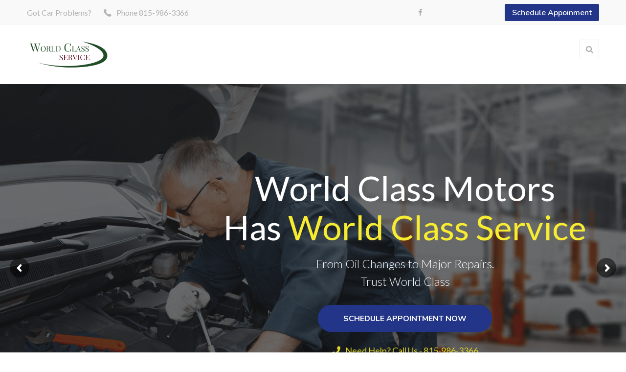

--- FILE ---
content_type: text/html; charset=UTF-8
request_url: http://service.worldclassmotors1234.com/
body_size: 60233
content:
<!DOCTYPE html>
<html lang="en-US">
<head>
<meta charset="UTF-8">
<!-- Responsive -->
<meta http-equiv="X-UA-Compatible" content="IE=edge">
<meta name="viewport" content="width=device-width, initial-scale=1.0, maximum-scale=1.0">

<title>World Class Service &#8211; World Class Motor&#039;s Service Department</title>
<link rel='dns-prefetch' href='//maps.google.com' />
<link rel='dns-prefetch' href='//fonts.googleapis.com' />
<link rel='dns-prefetch' href='//s.w.org' />
<link rel="alternate" type="application/rss+xml" title="World Class Service - World Class Motor&#039;s Service Department &raquo; Feed" href="http://service.worldclassmotors1234.com/feed/" />
<link rel="alternate" type="application/rss+xml" title="World Class Service - World Class Motor&#039;s Service Department &raquo; Comments Feed" href="http://service.worldclassmotors1234.com/comments/feed/" />
		<script type="text/javascript">
			window._wpemojiSettings = {"baseUrl":"https:\/\/s.w.org\/images\/core\/emoji\/11\/72x72\/","ext":".png","svgUrl":"https:\/\/s.w.org\/images\/core\/emoji\/11\/svg\/","svgExt":".svg","source":{"concatemoji":"http:\/\/service.worldclassmotors1234.com\/wp-includes\/js\/wp-emoji-release.min.js?ver=4.9.22"}};
			!function(e,a,t){var n,r,o,i=a.createElement("canvas"),p=i.getContext&&i.getContext("2d");function s(e,t){var a=String.fromCharCode;p.clearRect(0,0,i.width,i.height),p.fillText(a.apply(this,e),0,0);e=i.toDataURL();return p.clearRect(0,0,i.width,i.height),p.fillText(a.apply(this,t),0,0),e===i.toDataURL()}function c(e){var t=a.createElement("script");t.src=e,t.defer=t.type="text/javascript",a.getElementsByTagName("head")[0].appendChild(t)}for(o=Array("flag","emoji"),t.supports={everything:!0,everythingExceptFlag:!0},r=0;r<o.length;r++)t.supports[o[r]]=function(e){if(!p||!p.fillText)return!1;switch(p.textBaseline="top",p.font="600 32px Arial",e){case"flag":return s([55356,56826,55356,56819],[55356,56826,8203,55356,56819])?!1:!s([55356,57332,56128,56423,56128,56418,56128,56421,56128,56430,56128,56423,56128,56447],[55356,57332,8203,56128,56423,8203,56128,56418,8203,56128,56421,8203,56128,56430,8203,56128,56423,8203,56128,56447]);case"emoji":return!s([55358,56760,9792,65039],[55358,56760,8203,9792,65039])}return!1}(o[r]),t.supports.everything=t.supports.everything&&t.supports[o[r]],"flag"!==o[r]&&(t.supports.everythingExceptFlag=t.supports.everythingExceptFlag&&t.supports[o[r]]);t.supports.everythingExceptFlag=t.supports.everythingExceptFlag&&!t.supports.flag,t.DOMReady=!1,t.readyCallback=function(){t.DOMReady=!0},t.supports.everything||(n=function(){t.readyCallback()},a.addEventListener?(a.addEventListener("DOMContentLoaded",n,!1),e.addEventListener("load",n,!1)):(e.attachEvent("onload",n),a.attachEvent("onreadystatechange",function(){"complete"===a.readyState&&t.readyCallback()})),(n=t.source||{}).concatemoji?c(n.concatemoji):n.wpemoji&&n.twemoji&&(c(n.twemoji),c(n.wpemoji)))}(window,document,window._wpemojiSettings);
		</script>
		<style type="text/css">
img.wp-smiley,
img.emoji {
	display: inline !important;
	border: none !important;
	box-shadow: none !important;
	height: 1em !important;
	width: 1em !important;
	margin: 0 .07em !important;
	vertical-align: -0.1em !important;
	background: none !important;
	padding: 0 !important;
}
</style>
<link rel='stylesheet' id='contact-form-7-css'  href='http://service.worldclassmotors1234.com/wp-content/plugins/contact-form-7/includes/css/styles.css?ver=5.0.2' type='text/css' media='all' />
<link rel='stylesheet' id='rs-plugin-settings-css'  href='http://service.worldclassmotors1234.com/wp-content/plugins/revslider/public/assets/css/settings.css?ver=5.4.6.3.1' type='text/css' media='all' />
<style id='rs-plugin-settings-inline-css' type='text/css'>
#rs-demo-id {}
</style>
<link rel='stylesheet' id='woocommerce-layout-css'  href='http://service.worldclassmotors1234.com/wp-content/plugins/woocommerce/assets/css/woocommerce-layout.css?ver=3.4.0' type='text/css' media='all' />
<link rel='stylesheet' id='woocommerce-smallscreen-css'  href='http://service.worldclassmotors1234.com/wp-content/plugins/woocommerce/assets/css/woocommerce-smallscreen.css?ver=3.4.0' type='text/css' media='only screen and (max-width: 768px)' />
<link rel='stylesheet' id='woocommerce-general-css'  href='http://service.worldclassmotors1234.com/wp-content/plugins/woocommerce/assets/css/woocommerce.css?ver=3.4.0' type='text/css' media='all' />
<style id='woocommerce-inline-inline-css' type='text/css'>
.woocommerce form .form-row .required { visibility: visible; }
</style>
<link rel='stylesheet' id='imp-css'  href='http://service.worldclassmotors1234.com/wp-content/themes/mectronic/css/imp.css?ver=4.9.22' type='text/css' media='all' />
<link rel='stylesheet' id='bootstrap-css'  href='http://service.worldclassmotors1234.com/wp-content/themes/mectronic/css/bootstrap.min.css?ver=4.9.22' type='text/css' media='all' />
<link rel='stylesheet' id='font-awesome-css'  href='http://service.worldclassmotors1234.com/wp-content/themes/mectronic/css/font-awesome.min.css?ver=4.9.22' type='text/css' media='all' />
<link rel='stylesheet' id='hover-css'  href='http://service.worldclassmotors1234.com/wp-content/themes/mectronic/css/hover.css?ver=4.9.22' type='text/css' media='all' />
<link rel='stylesheet' id='jquery-bxslider-css'  href='http://service.worldclassmotors1234.com/wp-content/themes/mectronic/css/jquery.bxslider.css?ver=4.9.22' type='text/css' media='all' />
<link rel='stylesheet' id='owl-carousel-css'  href='http://service.worldclassmotors1234.com/wp-content/themes/mectronic/css/owl.carousel.css?ver=4.9.22' type='text/css' media='all' />
<link rel='stylesheet' id='owl-theme-css'  href='http://service.worldclassmotors1234.com/wp-content/themes/mectronic/css/owl.theme.default.min.css?ver=4.9.22' type='text/css' media='all' />
<link rel='stylesheet' id='animate-css'  href='http://service.worldclassmotors1234.com/wp-content/themes/mectronic/css/animate.css?ver=4.9.22' type='text/css' media='all' />
<link rel='stylesheet' id='jquery-bootstrap-touchspin-css'  href='http://service.worldclassmotors1234.com/wp-content/themes/mectronic/css/jquery.bootstrap-touchspin.css?ver=4.9.22' type='text/css' media='all' />
<link rel='stylesheet' id='jquery-fancybox-css'  href='http://service.worldclassmotors1234.com/wp-content/themes/mectronic/css/jquery.fancybox.css?ver=4.9.22' type='text/css' media='all' />
<link rel='stylesheet' id='prettyPhoto-css'  href='http://service.worldclassmotors1234.com/wp-content/themes/mectronic/css/prettyPhoto.css?ver=4.9.22' type='text/css' media='all' />
<link rel='stylesheet' id='flaticon-css'  href='http://service.worldclassmotors1234.com/wp-content/themes/mectronic/css/flaticon.css?ver=4.9.22' type='text/css' media='all' />
<link rel='stylesheet' id='nouislider-css'  href='http://service.worldclassmotors1234.com/wp-content/themes/mectronic/css/nouislider.css?ver=4.9.22' type='text/css' media='all' />
<link rel='stylesheet' id='nouislider.pips-css'  href='http://service.worldclassmotors1234.com/wp-content/themes/mectronic/css/nouislider.pips.css?ver=4.9.22' type='text/css' media='all' />
<link rel='stylesheet' id='flexslider-css'  href='http://service.worldclassmotors1234.com/wp-content/themes/mectronic/css/flexslider.css?ver=4.9.22' type='text/css' media='all' />
<link rel='stylesheet' id='timePicker-css'  href='http://service.worldclassmotors1234.com/wp-content/themes/mectronic/css/timePicker.css?ver=4.9.22' type='text/css' media='all' />
<link rel='stylesheet' id='gui-css'  href='http://service.worldclassmotors1234.com/wp-content/themes/mectronic/css/gui.css?ver=4.9.22' type='text/css' media='all' />
<link rel='stylesheet' id='bootstrap-select-css'  href='http://service.worldclassmotors1234.com/wp-content/themes/mectronic/css/bootstrap-select.css?ver=4.9.22' type='text/css' media='all' />
<link rel='stylesheet' id='language-switcher-css'  href='http://service.worldclassmotors1234.com/wp-content/themes/mectronic/assets/language-switcher/polyglot-language-switcher.css?ver=4.9.22' type='text/css' media='all' />
<link rel='stylesheet' id='like-css'  href='http://service.worldclassmotors1234.com/wp-content/themes/mectronic/css/like.css?ver=4.9.22' type='text/css' media='all' />
<link rel='stylesheet' id='mectronic-main-style-css'  href='http://service.worldclassmotors1234.com/wp-content/themes/mectronic/style.css?ver=4.9.22' type='text/css' media='all' />
<style id='mectronic-main-style-inline-css' type='text/css'>
.mainmenu-area .logo { max-width: 200px; }
</style>
<link rel='stylesheet' id='mectronic-custom-style-css'  href='http://service.worldclassmotors1234.com/wp-content/themes/mectronic/css/custom.css?ver=4.9.22' type='text/css' media='all' />
<link rel='stylesheet' id='mectronic-responsive-css'  href='http://service.worldclassmotors1234.com/wp-content/themes/mectronic/css/responsive.css?ver=4.9.22' type='text/css' media='all' />
<link rel='stylesheet' id='mectronic-theme-slug-fonts-css'  href='https://fonts.googleapis.com/css?family=Nunito%3A200%2C200i%2C300%2C300i%2C400%2C400i%2C600%2C600i%2C700%2C700i%2C800%2C800i%2C900%2C900i%7COpen+Sans%3A300%2C300i%2C400%2C400i%2C600%2C600i%2C700%2C700i%2C800%2C800i%7CLato%3A300%2C300i%2C400%2C400i%2C700%2C700i%2C900%2C900i&#038;subset=latin%2Clatin-ext' type='text/css' media='all' />
<link rel='stylesheet' id='kc-general-css'  href='http://service.worldclassmotors1234.com/wp-content/plugins/kingcomposer/assets/frontend/css/kingcomposer.min.css?ver=2.7.4' type='text/css' media='all' />
<link rel='stylesheet' id='kc-animate-css'  href='http://service.worldclassmotors1234.com/wp-content/plugins/kingcomposer/assets/css/animate.css?ver=2.7.4' type='text/css' media='all' />
<link rel='stylesheet' id='kc-icon-1-css'  href='http://service.worldclassmotors1234.com/wp-content/themes/mectronic/css/flaticon.css?ver=2.7.4' type='text/css' media='all' />
<link rel='stylesheet' id='kc-icon-2-css'  href='http://service.worldclassmotors1234.com/wp-content/plugins/kingcomposer/assets/css/icons.css?ver=2.7.4' type='text/css' media='all' />
<script type='text/javascript' src='http://service.worldclassmotors1234.com/wp-includes/js/jquery/jquery.js?ver=1.12.4'></script>
<script type='text/javascript' src='http://service.worldclassmotors1234.com/wp-includes/js/jquery/jquery-migrate.min.js?ver=1.4.1'></script>
<script type='text/javascript' src='http://service.worldclassmotors1234.com/wp-content/plugins/revslider/public/assets/js/jquery.themepunch.tools.min.js?ver=5.4.6.3.1'></script>
<script type='text/javascript' src='http://service.worldclassmotors1234.com/wp-content/plugins/revslider/public/assets/js/jquery.themepunch.revolution.min.js?ver=5.4.6.3.1'></script>
<script type='text/javascript' src='http://maps.google.com/maps/api/js?key=AIzaSyAHzPSV2jshbjI8fqnC_C4L08ffnj5EN3A&#038;ver=4.9.22'></script>
<script type='text/javascript' src='http://service.worldclassmotors1234.com/wp-content/themes/mectronic/js/gmaps.js?ver=4.9.22'></script>
<link rel='https://api.w.org/' href='http://service.worldclassmotors1234.com/wp-json/' />
<link rel="EditURI" type="application/rsd+xml" title="RSD" href="http://service.worldclassmotors1234.com/xmlrpc.php?rsd" />
<link rel="wlwmanifest" type="application/wlwmanifest+xml" href="http://service.worldclassmotors1234.com/wp-includes/wlwmanifest.xml" /> 
<meta name="generator" content="WordPress 4.9.22" />
<meta name="generator" content="WooCommerce 3.4.0" />
<link rel="canonical" href="http://service.worldclassmotors1234.com/" />
<link rel='shortlink' href='http://service.worldclassmotors1234.com/' />
<link rel="alternate" type="application/json+oembed" href="http://service.worldclassmotors1234.com/wp-json/oembed/1.0/embed?url=http%3A%2F%2Fservice.worldclassmotors1234.com%2F" />
<link rel="alternate" type="text/xml+oembed" href="http://service.worldclassmotors1234.com/wp-json/oembed/1.0/embed?url=http%3A%2F%2Fservice.worldclassmotors1234.com%2F&#038;format=xml" />
<script type="text/javascript">var kc_script_data={ajax_url:"http://service.worldclassmotors1234.com/wp-admin/admin-ajax.php"}</script>	<noscript><style>.woocommerce-product-gallery{ opacity: 1 !important; }</style></noscript>
			<style type="text/css">.recentcomments a{display:inline !important;padding:0 !important;margin:0 !important;}</style>
		<meta name="generator" content="Powered by Slider Revolution 5.4.6.3.1 - responsive, Mobile-Friendly Slider Plugin for WordPress with comfortable drag and drop interface." />
<link rel="icon" href="http://service.worldclassmotors1234.com/wp-content/uploads/2018/05/cropped-ico-32x32.png" sizes="32x32" />
<link rel="icon" href="http://service.worldclassmotors1234.com/wp-content/uploads/2018/05/cropped-ico-192x192.png" sizes="192x192" />
<link rel="apple-touch-icon-precomposed" href="http://service.worldclassmotors1234.com/wp-content/uploads/2018/05/cropped-ico-180x180.png" />
<meta name="msapplication-TileImage" content="http://service.worldclassmotors1234.com/wp-content/uploads/2018/05/cropped-ico-270x270.png" />
<script type="text/javascript">function setREVStartSize(e){
				try{ var i=jQuery(window).width(),t=9999,r=0,n=0,l=0,f=0,s=0,h=0;					
					if(e.responsiveLevels&&(jQuery.each(e.responsiveLevels,function(e,f){f>i&&(t=r=f,l=e),i>f&&f>r&&(r=f,n=e)}),t>r&&(l=n)),f=e.gridheight[l]||e.gridheight[0]||e.gridheight,s=e.gridwidth[l]||e.gridwidth[0]||e.gridwidth,h=i/s,h=h>1?1:h,f=Math.round(h*f),"fullscreen"==e.sliderLayout){var u=(e.c.width(),jQuery(window).height());if(void 0!=e.fullScreenOffsetContainer){var c=e.fullScreenOffsetContainer.split(",");if (c) jQuery.each(c,function(e,i){u=jQuery(i).length>0?u-jQuery(i).outerHeight(!0):u}),e.fullScreenOffset.split("%").length>1&&void 0!=e.fullScreenOffset&&e.fullScreenOffset.length>0?u-=jQuery(window).height()*parseInt(e.fullScreenOffset,0)/100:void 0!=e.fullScreenOffset&&e.fullScreenOffset.length>0&&(u-=parseInt(e.fullScreenOffset,0))}f=u}else void 0!=e.minHeight&&f<e.minHeight&&(f=e.minHeight);e.c.closest(".rev_slider_wrapper").css({height:f})					
				}catch(d){console.log("Failure at Presize of Slider:"+d)}
			};</script>
		<style type="text/css" id="wp-custom-css">
			.client-info .img-box {display:none;}		</style>
	<script type="text/javascript"></script><style type="text/css" id="kc-css-general">.kc-off-notice{display: inline-block !important;}.kc-container{max-width:1170px;}</style><style type="text/css" id="kc-css-render"></style></head>

<body class="home page-template page-template-tpl-king_composer page-template-tpl-king_composer-php page page-id-716 kingcomposer kc-css-system woocommerce-no-js">

<div class="boxed_wrapper">
 	
        
    
<!--Start top bar area-->
<section class="top-bar-area">
    <div class="container">
        <div class="row">
            <div class="col-lg-8 col-md-8 col-sm-12 col-xs-12">
                <div class="top-left">
                    <ul class="top-contact-info">
                    	                        <li>Got Car Problems?</li>
                                                <li><span class="flaticon-phone-receiver"></span>Phone 815-986-3366</li>    
                          
                    </ul>   
                </div>
            </div>
            <div class="col-lg-4 col-md-4 col-sm-12 col-xs-12">
                <div class="top-right">
                	                    <ul class="social-links pull-left">
                    							<li><a href="https://www.facebook.com/WorldClassService1234/" target="_blank"><i class="fa fa-facebook"></i></a></li>
						                    </ul>
                                        
                                        <div class="appoinment-button pull-right">
                        <a href="http://www.mitchell1crm.com/crmutilities/Mobile_AppointmentRequest.aspx?v=Facebook&#038;w=892751">Schedule Appoinment</a>
                    </div>
                                    </div>
            </div>
        </div>
    </div>
</section>
<!--End top bar area-->  

<!--Start mainmenu area-->
<section class="mainmenu-area stricky">
    <div class="container">
        <div class="row">
            <div class="col-lg-12 clearfix">
                <!--Start logo-->
                <div class="logo pull-left">
                                        <a href="http://service.worldclassmotors1234.com/"><img src="http://service.worldclassmotors1234.com/wp-content/uploads/2018/05/finishedworldclassservicelogo.png" alt="Mectronic" title="Mectronic"></a>
                                    </div>
                <!--End logo-->
                <!--Start mainmenu-->
                <nav class="main-menu pull-left">
                    <div class="navbar-header">   	
                        <button type="button" class="navbar-toggle" data-toggle="collapse" data-target=".navbar-collapse">
                            <span class="icon-bar"></span>
                            <span class="icon-bar"></span>
                            <span class="icon-bar"></span>
                        </button>
                    </div>
                    <div class="navbar-collapse collapse clearfix">
                        <ul class="navigation clearfix">
                                                    </ul>
                    </div>
                </nav>
                <!--End mainmenu-->
                <!--Start mainmenu right box-->
                <div class="mainmenu-right-box pull-right">
                    <div class="outer-search-box">
                        <div class="seach-toggle"><i class="fa fa-search"></i></div>
                        <ul class="search-box">
                            <li>
                                <form method="get" action="http://service.worldclassmotors1234.com/">
    <div class="form-group">
        <input type="search" name="s" placeholder="Search Here" required>
        <button type="submit"><i class="fa fa-search"></i></button>
    </div>
</form>
                            </li>
                        </ul>
                    </div>
                </div> 
                <!--End mainmenu right box-->
            </div>   
        </div>
    </div>
</section>
<!--End mainmenu area-->
 	    <div class="kc_clfw"></div><section class="kc-elm kc-css-236505 kc_row"><div class="kc-row-container"><div class="kc-wrap-columns"><div class="kc-elm kc-css-902779 kc_col-sm-12 kc_column kc_col-sm-12"><div class="kc-col-container"><!--Start rev slider wrapper-->  
<section class="rev_slider_wrapper style-one">
    <div id="slider1" class="rev_slider" data-version="5.0">
		<link href="http://fonts.googleapis.com/css?family=Open+Sans:400" rel="stylesheet" property="stylesheet" type="text/css" media="all">
<div id="rev_slider_1_1_wrapper" class="rev_slider_wrapper fullwidthbanner-container" data-source="gallery" style="margin:0px auto;background:transparent;padding:0px;margin-top:0px;margin-bottom:0px;">
<!-- START REVOLUTION SLIDER 5.4.6.3.1 auto mode -->
	<div id="rev_slider_1_1" class="rev_slider fullwidthabanner" style="display:none;" data-version="5.4.6.3.1">
<ul>	<!-- SLIDE  -->
	<li data-index="rs-1" data-transition="boxslide" data-slotamount="default" data-hideafterloop="0" data-hideslideonmobile="off"  data-easein="default" data-easeout="default" data-masterspeed="default"  data-thumb="http://service.worldclassmotors1234.com/wp-content/uploads/2017/10/slide-v4-3-100x50.jpg"  data-rotate="0"  data-saveperformance="off"  data-title="Slide" data-param1="" data-param2="" data-param3="" data-param4="" data-param5="" data-param6="" data-param7="" data-param8="" data-param9="" data-param10="" data-description="">
		<!-- MAIN IMAGE -->
		<img src="http://service.worldclassmotors1234.com/wp-content/uploads/2017/10/slide-v4-3.jpg"  alt="" title="slide-v4-3"  width="1920" height="855" data-bgposition="center center" data-bgfit="cover" data-bgrepeat="no-repeat" class="rev-slidebg" data-no-retina>
		<!-- LAYERS -->

		<!-- LAYER NR. 1 -->
		<div class="tp-caption   tp-resizeme" 
			 id="slide-1-layer-1" 
			 data-x="center" data-hoffset="190" 
			 data-y="center" data-voffset="-11" 
						data-width="['auto']"
			data-height="['auto']"
 
			data-type="text" 
			data-responsive_offset="on" 

			data-frames='[{"delay":10,"speed":2500,"frame":"0","from":"x:[-175%];y:0px;z:0;rX:0;rY:0;rZ:0;sX:1;sY:1;skX:0;skY:0;opacity:1;","mask":"x:[100%];y:0;s:inherit;e:inherit;","to":"o:1;","ease":"Power3.easeOut"},{"delay":"wait","speed":1000,"frame":"999","to":"opacity:0;","ease":"Power2.easeIn"}]'
			data-textAlign="['inherit','inherit','inherit','inherit']"
			data-paddingtop="[0,0,0,0]"
			data-paddingright="[0,0,0,0]"
			data-paddingbottom="[0,0,0,0]"
			data-paddingleft="[0,0,0,0]"

			style="z-index: 5; white-space: nowrap; font-size: 20px; line-height: 22px; font-weight: 400; color: #ffffff; letter-spacing: 0px;font-family:Open Sans;"><div class="slide-content-box mar-right text-center">
<h1>World Class Motors <br>Has <span>World Class Service</span></h1>
<h2>From Oil Changes to Major Repairs.<br> Trust World Class</h2>
<div class="button"><a href="http://www.mitchell1crm.com/crmutilities/Mobile_AppointmentRequest.aspx?v=Facebook&w=892751">Schedule Appointment Now</a></div>
<h3><i class="fa fa-phone" aria-hidden="true"></i> Need Help? Call Us - 815-986-3366</h3>
</div> </div>
	</li>
</ul>
<script>var htmlDiv = document.getElementById("rs-plugin-settings-inline-css"); var htmlDivCss="";
						if(htmlDiv) {
							htmlDiv.innerHTML = htmlDiv.innerHTML + htmlDivCss;
						}else{
							var htmlDiv = document.createElement("div");
							htmlDiv.innerHTML = "<style>" + htmlDivCss + "</style>";
							document.getElementsByTagName("head")[0].appendChild(htmlDiv.childNodes[0]);
						}
					</script>
<div class="tp-bannertimer tp-bottom" style="visibility: hidden !important;"></div>	</div>
<script>var htmlDiv = document.getElementById("rs-plugin-settings-inline-css"); var htmlDivCss="";
				if(htmlDiv) {
					htmlDiv.innerHTML = htmlDiv.innerHTML + htmlDivCss;
				}else{
					var htmlDiv = document.createElement("div");
					htmlDiv.innerHTML = "<style>" + htmlDivCss + "</style>";
					document.getElementsByTagName("head")[0].appendChild(htmlDiv.childNodes[0]);
				}
			</script>
		<script type="text/javascript">
setREVStartSize({c: jQuery('#rev_slider_1_1'), gridwidth: [1170], gridheight: [750], sliderLayout: 'auto'});
			
var revapi1,
	tpj=jQuery;
			
tpj(document).ready(function() {
	if(tpj("#rev_slider_1_1").revolution == undefined){
		revslider_showDoubleJqueryError("#rev_slider_1_1");
	}else{
		revapi1 = tpj("#rev_slider_1_1").show().revolution({
			sliderType:"standard",
			jsFileLocation:"//service.worldclassmotors1234.com/wp-content/plugins/revslider/public/assets/js/",
			sliderLayout:"auto",
			dottedOverlay:"none",
			delay:9000,
			navigation: {
				keyboardNavigation:"off",
				keyboard_direction: "horizontal",
				mouseScrollNavigation:"off",
 							mouseScrollReverse:"default",
				onHoverStop:"off",
				arrows: {
					style:"hesperiden",
					enable:true,
					hide_onmobile:false,
					hide_onleave:false,
					tmp:'',
					left: {
						h_align:"left",
						v_align:"center",
						h_offset:20,
						v_offset:0
					},
					right: {
						h_align:"right",
						v_align:"center",
						h_offset:20,
						v_offset:0
					}
				}
			},
			visibilityLevels:[1240,1024,778,480],
			gridwidth:1170,
			gridheight:750,
			lazyType:"none",
			shadow:0,
			spinner:"spinner0",
			stopLoop:"off",
			stopAfterLoops:-1,
			stopAtSlide:-1,
			shuffle:"off",
			autoHeight:"off",
			disableProgressBar:"on",
			hideThumbsOnMobile:"off",
			hideSliderAtLimit:0,
			hideCaptionAtLimit:0,
			hideAllCaptionAtLilmit:0,
			debugMode:false,
			fallbacks: {
				simplifyAll:"off",
				nextSlideOnWindowFocus:"off",
				disableFocusListener:false,
			}
		});
	}
	
});	/*ready*/
</script>
		<script>
					var htmlDivCss = unescape(".hesperiden.tparrows%20%7B%0A%09cursor%3Apointer%3B%0A%09background%3Argba%280%2C0%2C0%2C0.5%29%3B%0A%09width%3A40px%3B%0A%09height%3A40px%3B%0A%09position%3Aabsolute%3B%0A%09display%3Ablock%3B%0A%09z-index%3A100%3B%0A%20%20%20%20border-radius%3A%2050%25%3B%0A%7D%0A.hesperiden.tparrows%3Ahover%20%7B%0A%09background%3Argba%280%2C%200%2C%200%2C%201%29%3B%0A%7D%0A.hesperiden.tparrows%3Abefore%20%7B%0A%09font-family%3A%20%22revicons%22%3B%0A%09font-size%3A20px%3B%0A%09color%3Argb%28255%2C%20255%2C%20255%29%3B%0A%09display%3Ablock%3B%0A%09line-height%3A%2040px%3B%0A%09text-align%3A%20center%3B%0A%7D%0A.hesperiden.tparrows.tp-leftarrow%3Abefore%20%7B%0A%09content%3A%20%22%5Ce82c%22%3B%0A%20%20%20%20margin-left%3A-3px%3B%0A%7D%0A.hesperiden.tparrows.tp-rightarrow%3Abefore%20%7B%0A%09content%3A%20%22%5Ce82d%22%3B%0A%20%20%20%20margin-right%3A-3px%3B%0A%7D%0A");
					var htmlDiv = document.getElementById('rs-plugin-settings-inline-css');
					if(htmlDiv) {
						htmlDiv.innerHTML = htmlDiv.innerHTML + htmlDivCss;
					}
					else{
						var htmlDiv = document.createElement('div');
						htmlDiv.innerHTML = '<style>' + htmlDivCss + '</style>';
						document.getElementsByTagName('head')[0].appendChild(htmlDiv.childNodes[0]);
					}
				  </script>
				</div><!-- END REVOLUTION SLIDER -->    </div>
</section>
<!--End rev slider wrapper-->
</div></div></div></div></section><section class="kc-elm kc-css-691956 kc_row"><div class="kc-row-container  kc-container"><div class="kc-wrap-columns"><div class="kc-elm kc-css-694260 kc_col-sm-12 kc_column kc_col-sm-12"><div class="kc-col-container"><!--Start call to action area-->
<section class="welcome-area sec-padding ">
    <div class="container">
        <div class="row">
            <div class="col-md-6">
                <div class="text-holder">
                    <div class="sec-title">
                        <h1><p>World Class Motors Has World Class Service</p>
</p>
</h1>
                        <span class="border"></span>
                     </div> 
                    <div class="text-box">
                        <p>Our Staff of ASE Certified Automotive Technicians can take care of all of your car's maintenance and repair needs.</p>
<p>We provide a full and detailed estimate of all restoration and repair projects in advance. Clients are then kept fully updated and notified of any unavoidable changes throughout the process. Delivering the highest degree of customer satisfaction through superior workmanship and service</p>
<p>Be sure to follow us on Facebook</p>                         <div class="name-signature">
                            <div class="name">
                                <h3> <span></span></h3>
                                <p></p>
                            </div>
                            <div class="signature">
                                <img src="http://service.worldclassmotors1234.com/wp-content/uploads/2018/05/finishedworldclassservicelogo-300x108.png" alt="Signature">    
                            </div>    
                        </div>
                    </div>
                </div>
            </div> 
            <div class="col-md-6">
                <div class="img-holder wow slideInRight text-center">
                    <img src="http://service.worldclassmotors1234.com/wp-content/uploads/2018/05/31531857_1968430353470103_6747119671821991936_n.jpg" alt="Awesome Image">
                    <div class="inner-content">
                        <h3>World Class Service @ World Class Motors</h3>
                    </div>
                </div>
            </div>   
        </div>
    </div>
</section>
<!--End call to action area-->
</div></div></div></div></section><section class="kc-elm kc-css-194122 kc_row"><div class="kc-row-container"><div class="kc-wrap-columns"><div class="kc-elm kc-css-536944 kc_col-sm-12 kc_column kc_col-sm-12"><div class="kc-col-container"><!--Start features area-->
<section class="features-area">
    <div class="container">
        <div class="row">
        	            <!--Start signle features item-->
            <div class="col-md-4">
                <div class="single-features-item">
                    <div class="overlay-box" style="background-image: url(http://service.worldclassmotors1234.com/wp-content/uploads/2017/10/single-featured-bg.jpg);">
						<div class="box">
							<div class="box-content">
								<a href="tel:8159863366">Read More</a>
							</div>
						</div>
					</div> 
                    <div class="iocn-box">
                        <span class="flaticon-document"></span>    
                    </div>
                    <div class="text-box">
                        <h3>Get a Quote</h3>
                        <p>Receive a free, fast, fair &amp; transparent<br> price quote.</p>
                    </div>  
                </div>
            </div>
            <!--End signle features item-->
                        <!--Start signle features item-->
            <div class="col-md-4">
                <div class="single-features-item">
                    <div class="overlay-box" style="background-image: url(http://service.worldclassmotors1234.com/wp-content/uploads/2017/10/single-featured-bg.jpg);">
						<div class="box">
							<div class="box-content">
								<a href="http://www.mitchell1crm.com/crmutilities/Mobile_AppointmentRequest.aspx?v=Facebook&amp;w=892751">Read More</a>
							</div>
						</div>
					</div> 
                    <div class="iocn-box">
                        <span class="flaticon-calendar"></span>    
                    </div>
                    <div class="text-box">
                        <h3>Book Appoinment</h3>
                        <p>Save time.<br> Schedule Online.</p>
                    </div>  
                </div>
            </div>
            <!--End signle features item-->
                        <!--Start signle features item-->
            <div class="col-md-4">
                <div class="single-features-item">
                    <div class="overlay-box" style="background-image: url(http://service.worldclassmotors1234.com/wp-content/uploads/2017/10/single-featured-bg.jpg);">
						<div class="box">
							<div class="box-content">
								<a href="#">Read More</a>
							</div>
						</div>
					</div> 
                    <div class="iocn-box">
                        <span class="flaticon-car-repair"></span>    
                    </div>
                    <div class="text-box">
                        <h3>Get Your Car Fixed</h3>
                        <p>Call Now To See<br> The World Class Difference</p>
                    </div>  
                </div>
            </div>
            <!--End signle features item-->
                    </div>
    </div>
</section>
<!--End features area-->
</div></div></div></div></section><section class="kc-elm kc-css-500898 kc_row"><div class="kc-row-container  kc-container"><div class="kc-wrap-columns"><div class="kc-elm kc-css-646666 kc_col-sm-12 kc_column kc_col-sm-12"><div class="kc-col-container">

<!--Start service area-->
<section class="service-area">
    <div class="container">
        <div class="sec-title text-center">
            <h1>Our Services</h1>
            <span class="border center"></span>
        </div> 
        <div class="row">
        	            <!--Start single service item-->
            <div class="col-lg-3 col-md-3 col-sm-6 col-xs-12">
                <div class="single-service-item text-center">
                    <div class="icon-holder">
                        <span class="flaticon-car-wheel"></span>
                    </div>
                    <div class="text-holder">
                        <h3><a href="#">Domestic &#038; Foreign Cars</a></h3>
                        <p>No matter the brand, World Class Motors Service Department can maintain and repair it.</p>
                    </div>   
                </div>
            </div>
            <!--End single service item-->
                        <!--Start single service item-->
            <div class="col-lg-3 col-md-3 col-sm-6 col-xs-12">
                <div class="single-service-item text-center">
                    <div class="icon-holder">
                        <span class="flaticon-mechanic"></span>
                    </div>
                    <div class="text-holder">
                        <h3><a href="#">Hybrid &#038; Electric</a></h3>
                        <p>Our ASE Certified Technicians are certified to work on hybrid and electric vehicles &#8211; at rates much lower ...</p>
                    </div>   
                </div>
            </div>
            <!--End single service item-->
                        <!--Start single service item-->
            <div class="col-lg-3 col-md-3 col-sm-6 col-xs-12">
                <div class="single-service-item text-center">
                    <div class="icon-holder">
                        <span class="flaticon-air-conditioner"></span>
                    </div>
                    <div class="text-holder">
                        <h3><a href="#">Air Conditioner</a></h3>
                        <p>We&#8217;ve got the tool to fix a car that won&#8217;t cool.</p>
                    </div>   
                </div>
            </div>
            <!--End single service item-->
                        <!--Start single service item-->
            <div class="col-lg-3 col-md-3 col-sm-6 col-xs-12">
                <div class="single-service-item text-center">
                    <div class="icon-holder">
                        <span class="flaticon-water"></span>
                    </div>
                    <div class="text-holder">
                        <h3><a href="">Fluid Top-Offs</a></h3>
                        <p>We check all of your vehicles fluids every time we service them. Windshield Washer Fluid, Oil, Transmission Fluid ...</p>
                    </div>   
                </div>
            </div>
            <!--End single service item-->
            <div class="col-md-12"><div class="hr-line"></div></div>            <!--Start single service item-->
            <div class="col-lg-3 col-md-3 col-sm-6 col-xs-12">
                <div class="single-service-item text-center">
                    <div class="icon-holder">
                        <span class="flaticon-engine"></span>
                    </div>
                    <div class="text-holder">
                        <h3><a href="#">Drive Train</a></h3>
                        <p>Funny engine noise? Car won&#8217;t shift? We fix that too.</p>
                    </div>   
                </div>
            </div>
            <!--End single service item-->
                        <!--Start single service item-->
            <div class="col-lg-3 col-md-3 col-sm-6 col-xs-12">
                <div class="single-service-item text-center">
                    <div class="icon-holder">
                        <span class="flaticon-essential-oil"></span>
                    </div>
                    <div class="text-holder">
                        <h3><a href="#">Oil Changes</a></h3>
                        <p>We&#8217;d love to see you every 3,000 Miles or 3 Months.</p>
                    </div>   
                </div>
            </div>
            <!--End single service item-->
                        <!--Start single service item-->
            <div class="col-lg-3 col-md-3 col-sm-6 col-xs-12">
                <div class="single-service-item text-center">
                    <div class="icon-holder">
                        <span class="flaticon-disc-brake"></span>
                    </div>
                    <div class="text-holder">
                        <h3><a href="#">Brake Repairs</a></h3>
                        <p>Disc and drum brake repairs.</p>
                    </div>   
                </div>
            </div>
            <!--End single service item-->
                        <!--Start single service item-->
            <div class="col-lg-3 col-md-3 col-sm-6 col-xs-12">
                <div class="single-service-item text-center">
                    <div class="icon-holder">
                        <span class="flaticon-timing-belt"></span>
                    </div>
                    <div class="text-holder">
                        <h3><a href="#">Belts &#038; Hoses</a></h3>
                        <p>Our certified technicians will check all of your belts and hoses, anytime you come in for service.</p>
                    </div>   
                </div>
            </div>
            <!--End single service item-->
                    </div>
    </div>
</section>
<!--End service area-->

</div></div></div></div></section><section class="kc-elm kc-css-524090 kc_row"><div class="kc-row-container"><div class="kc-wrap-columns"><div class="kc-elm kc-css-296947 kc_col-sm-12 kc_column kc_col-sm-12"><div class="kc-col-container"><!--Start slogan area-->
<section class="slogan-area style-two">
    <div class="container">
        <div class="row">
            <div class="col-md-12">
                <div class="inner-content wow fadeInUp" data-wow-delay="200ms" data-wow-duration="1500ms">
                    <div class="title pull-left">
                        <h1>Click To Schedule Service Now</h1>
                    </div>
                    <div class="button pull-right">
                        <a class="thm-btn" href="http://www.mitchell1crm.com/crmutilities/Mobile_AppointmentRequest.aspx?v=Facebook&#038;w=892751">Schedule</a>
                    </div>
                </div>
            </div>
        </div>
    </div>
</section>  
<!--End slogan area-->
</div></div></div></div></section><section class="kc-elm kc-css-451257 kc_row"><div class="kc-row-container  kc-container"><div class="kc-wrap-columns"><div class="kc-elm kc-css-118329 kc_col-sm-12 kc_column kc_col-sm-12"><div class="kc-col-container">
</div></div></div></div></section><section class="kc-elm kc-css-996881 kc_row"><div class="kc-row-container  kc-container"><div class="kc-wrap-columns"><div class="kc-elm kc-css-463050 kc_col-sm-12 kc_column kc_col-sm-12"><div class="kc-col-container">

<!--Start latest blog area-->  
<section class="latest-blog-area sec-padding ">
    <div class="container">
        <div class="sec-title text-center">
            <h1>Latest News</h1>
            <span class="border center"></span>
        </div>
        
        <div class="row">
        	            <!--Start single blog item-->
            <div class="col-md-4">
                <div class="single-blog-item">
                    <div class="img-holder">
                        <img width="320" height="116" src="http://service.worldclassmotors1234.com/wp-content/uploads/2018/05/finishedworldclassservicelogo.png" class="attachment-mectronic_320x180 size-mectronic_320x180 wp-post-image" alt="Automotive Mechanic Loves Park IL" srcset="http://service.worldclassmotors1234.com/wp-content/uploads/2018/05/finishedworldclassservicelogo.png 1090w, http://service.worldclassmotors1234.com/wp-content/uploads/2018/05/finishedworldclassservicelogo-600x217.png 600w, http://service.worldclassmotors1234.com/wp-content/uploads/2018/05/finishedworldclassservicelogo-300x108.png 300w, http://service.worldclassmotors1234.com/wp-content/uploads/2018/05/finishedworldclassservicelogo-768x278.png 768w, http://service.worldclassmotors1234.com/wp-content/uploads/2018/05/finishedworldclassservicelogo-1024x370.png 1024w" sizes="(max-width: 320px) 100vw, 320px" />                        <div class="overlay-style-one">
                            <div class="box">
                                <div class="content">
                                    <a href="http://service.worldclassmotors1234.com/2018/05/29/new-dedicated-service-website/"><i class="fa fa-link" aria-hidden="true"></i></a>
                                </div>
                            </div>
                        </div>
                    </div>
                    <div class="text-holder">
                        <h3 class="blog-title"><a href="http://service.worldclassmotors1234.com/2018/05/29/new-dedicated-service-website/">New Dedicated Service Website</a></h3>
                        <div class="text">
                            <p>We&#8217;re thrilled to be able to serve you in the most convenient ways possible. The new website is a great example of how we&#8217;re ...</p>
                        </div>
                        <ul class="meta-info">
                            <li><a href="http://service.worldclassmotors1234.com/author/world-class-service/"><i class="fa fa-user" aria-hidden="true"></i> World Class Service</a></li>
                                                        <li><a href="javascript:;" class="jolly_like_it" data-id="759"><i class="fa fa-eye" aria-hidden="true"></i> 0 Likes</a></li>
                            <li><a href="http://service.worldclassmotors1234.com/2018/05/29/new-dedicated-service-website/#comments"><i class="fa fa-comment" aria-hidden="true"></i> 0 Comments</a></li>
                        </ul>
                    </div>    
                </div>    
            </div>
            <!--End single blog item-->
                    </div>
    </div>
</section>
<!--End latest blog area-->

</div></div></div></div></section><section class="kc-elm kc-css-992255 kc_row"><div class="kc-row-container"><div class="kc-wrap-columns"><div class="kc-elm kc-css-747797 kc_col-sm-12 kc_column kc_col-sm-12"><div class="kc-col-container"><!--Start model area-->
<section class="model-area">
    <div class="container">
        <div class="sec-title text-center">
            <h1>We Service Most Makes and Models</h1>
            <span class="border center"></span>
        </div>
        <div class="row">
        	            <!--Start single model item-->
            <div class="col-md-2 col-sm-4 col-xs-12 text-center">
                <div class="single-model-item">
                    <img src="http://service.worldclassmotors1234.com/wp-content/uploads/2017/10/1.png" alt="BMW">
                </div>
            </div>
            <!--End single model item-->
                        <!--Start single model item-->
            <div class="col-md-2 col-sm-4 col-xs-12 text-center">
                <div class="single-model-item">
                    <img src="http://service.worldclassmotors1234.com/wp-content/uploads/2017/10/2.png" alt="Toyota">
                </div>
            </div>
            <!--End single model item-->
                        <!--Start single model item-->
            <div class="col-md-2 col-sm-4 col-xs-12 text-center">
                <div class="single-model-item">
                    <img src="http://service.worldclassmotors1234.com/wp-content/uploads/2017/10/3.png" alt="Ford">
                </div>
            </div>
            <!--End single model item-->
                        <!--Start single model item-->
            <div class="col-md-2 col-sm-4 col-xs-12 text-center">
                <div class="single-model-item">
                    <img src="http://service.worldclassmotors1234.com/wp-content/uploads/2017/10/4.png" alt="Chevrolet">
                </div>
            </div>
            <!--End single model item-->
                        <!--Start single model item-->
            <div class="col-md-2 col-sm-4 col-xs-12 text-center">
                <div class="single-model-item">
                    <img src="http://service.worldclassmotors1234.com/wp-content/uploads/2017/10/5.png" alt="Hyundai">
                </div>
            </div>
            <!--End single model item-->
                        <!--Start single model item-->
            <div class="col-md-2 col-sm-4 col-xs-12 text-center">
                <div class="single-model-item">
                    <img src="http://service.worldclassmotors1234.com/wp-content/uploads/2017/10/6.png" alt="Honda">
                </div>
            </div>
            <!--End single model item-->
                        <!--Start single model item-->
            <div class="col-md-2 col-sm-4 col-xs-12 text-center">
                <div class="single-model-item">
                    <img src="http://service.worldclassmotors1234.com/wp-content/uploads/2017/10/7.png" alt="Nissan">
                </div>
            </div>
            <!--End single model item-->
                        <!--Start single model item-->
            <div class="col-md-2 col-sm-4 col-xs-12 text-center">
                <div class="single-model-item">
                    <img src="http://service.worldclassmotors1234.com/wp-content/uploads/2017/10/8.png" alt="Volkswagen">
                </div>
            </div>
            <!--End single model item-->
                        <!--Start single model item-->
            <div class="col-md-2 col-sm-4 col-xs-12 text-center">
                <div class="single-model-item">
                    <img src="http://service.worldclassmotors1234.com/wp-content/uploads/2017/10/9.png" alt="Acura">
                </div>
            </div>
            <!--End single model item-->
                        <!--Start single model item-->
            <div class="col-md-2 col-sm-4 col-xs-12 text-center">
                <div class="single-model-item">
                    <img src="http://service.worldclassmotors1234.com/wp-content/uploads/2017/10/10.png" alt="Jeep">
                </div>
            </div>
            <!--End single model item-->
                        <!--Start single model item-->
            <div class="col-md-2 col-sm-4 col-xs-12 text-center">
                <div class="single-model-item">
                    <img src="http://service.worldclassmotors1234.com/wp-content/uploads/2017/10/11.png" alt="Mercedes">
                </div>
            </div>
            <!--End single model item-->
                        <!--Start single model item-->
            <div class="col-md-2 col-sm-4 col-xs-12 text-center">
                <div class="single-model-item">
                    <img src="http://service.worldclassmotors1234.com/wp-content/uploads/2017/10/12.png" alt="Dodge Ram">
                </div>
            </div>
            <!--End single model item-->
                    </div>
    </div>
</section>
<!--Emd model area-->
</div></div></div></div></section>	<div class="clearfix"></div>
    
    <!--Start footer area-->  
        <footer class="footer-area">
        <div class="container">
            <div class="row">
                <div class="footer-widget"><div id="bunch_latest_blog-2" class="col-lg-3 col-md-6 col-sm-6 col-xs-12 column single-footer-widget widget_bunch_latest_blog">		
        <!--Start single footer widget-->
        <div class="pd-bottom50">
			<div class="title"><h3>Latest Blog Post</h3></div>            <div class="latest-blog">
                        	<!--Post-->
            <div class="post-item">
                <div class="text-holder">
                    <a href="http://service.worldclassmotors1234.com/2018/05/29/new-dedicated-service-website/">New Dedicated Service Website</a>
                    <span><i class="fa fa-clock-o" aria-hidden="true"></i>May 29, 2018</span>
                </div>
            </div>
                        </div>
        </div>
        <!--End single footer widget-->
        
		</div></div><div class="footer-widget"><div id="bunch_get_in_contact-2" class="col-lg-3 col-md-6 col-sm-6 col-xs-12 column single-footer-widget widget_bunch_get_in_contact">        	
            <!--Start single footer widget-->
        	<div class="mar-bottom">
                <div class="title"><h3>Get In Contact</h3></div>                <ul class="footer-contact-info">
                    <li>
                        <div class="icon-holder"><span class="flaticon-maps-and-flags"></span></div>
                        <div class="text-holder"><h5>5917 Forest Hills Road</h5></div>
                    </li>
                    <li>
                        <div class="icon-holder"><span class="flaticon-phone-receiver"></span></div>
                        <div class="text-holder"><h5>Phone 815-986-3366</h5></div>
                    </li>
                    <li>
                        <div class="icon-holder"><span class="flaticon-envelope"></span></div>
                        <div class="text-holder"><h5>wcautoservice@gmail.com</h5></div>
                    </li>
                    <li>
                        <div class="icon-holder"><span class="flaticon-fax"></span></div>
                        <div class="text-holder"><h5></h5></div>
                    </li>
                </ul>
                <div class="map">
                    <a href="https://wego.here.com/directions/mix//World-Class-Service,-5915-Forest-Hills-Rd,-Rockford,-IL-61114,-USA:[base64]?map=42.31056,-89.04065,15,normal&#038;fb_locale=en_US">Find Us On Map</a>
                </div>
            </div>
            <!--Start single footer widget-->
            
		</div></div><div class="footer-widget"><div id="bunch_working_hours-3" class="col-lg-3 col-md-6 col-sm-6 col-xs-12 column single-footer-widget widget_bunch_working_hours">        	
            <!--Start single footer widget-->
            <div class="clearfix">
                <div class="title"><h3>Hours</h3></div>                <div class="working-hours">
                	Monday Through Friday 7:30 AM - 5:00 PM                </div>
            </div>
            
		</div></div><div class="footer-widget"><div id="bunch_testimonials-3" class="col-lg-3 col-md-6 col-sm-6 col-xs-12 column single-footer-widget widget_bunch_testimonials">        
        	<!--Start single sidebar-->
            <div class="single-sidebar">
                <div class="sidebar-testimonial">
                    <div class="text-box">
                        <p>Can't recommend the service department at World Class enough. Jeremy and his team are great - and priced very affordably!</p>
                    </div>
                    <div class="client-info">
                        <div class="img-box">
                            <img src="" alt="Client Photo">
                        </div>
                        <div class="title-box">
                            <h4>Justin S. - <span></span></h4>
                            <div class="review-box">
                                                                <ul>
                                    <li><i class="fa fa-star"></i></li><li><i class="fa fa-star"></i></li><li><i class="fa fa-star"></i></li><li><i class="fa fa-star"></i></li><li><i class="fa fa-star"></i></li>                                </ul>
                                                            </div>
                        </div>
                    </div>
                </div> 
            </div>   
        	<!--End single sidebar-->
            
		</div></div>            </div>
        </div>
    </footer>   
    <!--End footer area-->
        <!--Start footer bottom area-->
    <section class="footer-bottom-area">
        <div class="container">
            <div class="row">
                <div class="col-md-8">
                    <div class="copyright-text">
                        <p>Copyright @ 2018 <a href="#">WorldClassService.worldclassmotors1234.com</a> All Right Reserved | Designed By <a href="https://www.skragglies.com">Skragglies.com</a></p> 
                    </div>
                </div>
                <div class="col-md-4">
                	                    <ul class="footer-social-links">
                    							<li><a href="https://www.facebook.com/WorldClassService1234/" target="_blank"><i class="fa fa-facebook"></i></a></li>
						                    </ul>
                                    </div>
            </div>
        </div>
    </section>
    <!--End footer bottom area-->

</div>
<!--End pagewrapper-->

<!--Scroll to top-->
<div class="scroll-to-top scroll-to-target" data-target="html"><span class="fa fa-chevron-circle-up"></span></div>

	<script type="text/javascript">
		var c = document.body.className;
		c = c.replace(/woocommerce-no-js/, 'woocommerce-js');
		document.body.className = c;
	</script>
				<script type="text/javascript">
				function revslider_showDoubleJqueryError(sliderID) {
					var errorMessage = "Revolution Slider Error: You have some jquery.js library include that comes after the revolution files js include.";
					errorMessage += "<br> This includes make eliminates the revolution slider libraries, and make it not work.";
					errorMessage += "<br><br> To fix it you can:<br>&nbsp;&nbsp;&nbsp; 1. In the Slider Settings -> Troubleshooting set option:  <strong><b>Put JS Includes To Body</b></strong> option to true.";
					errorMessage += "<br>&nbsp;&nbsp;&nbsp; 2. Find the double jquery.js include and remove it.";
					errorMessage = "<span style='font-size:16px;color:#BC0C06;'>" + errorMessage + "</span>";
						jQuery(sliderID).show().html(errorMessage);
				}
			</script>
			<script type='text/javascript'>
/* <![CDATA[ */
var wpcf7 = {"apiSettings":{"root":"http:\/\/service.worldclassmotors1234.com\/wp-json\/contact-form-7\/v1","namespace":"contact-form-7\/v1"},"recaptcha":{"messages":{"empty":"Please verify that you are not a robot."}}};
/* ]]> */
</script>
<script type='text/javascript' src='http://service.worldclassmotors1234.com/wp-content/plugins/contact-form-7/includes/js/scripts.js?ver=5.0.2'></script>
<script type='text/javascript'>
/* <![CDATA[ */
var wc_add_to_cart_params = {"ajax_url":"\/wp-admin\/admin-ajax.php","wc_ajax_url":"\/?wc-ajax=%%endpoint%%","i18n_view_cart":"View cart","cart_url":"http:\/\/service.worldclassmotors1234.com\/cart\/","is_cart":"","cart_redirect_after_add":"no"};
/* ]]> */
</script>
<script type='text/javascript' src='http://service.worldclassmotors1234.com/wp-content/plugins/woocommerce/assets/js/frontend/add-to-cart.min.js?ver=3.4.0'></script>
<script type='text/javascript' src='http://service.worldclassmotors1234.com/wp-content/plugins/woocommerce/assets/js/jquery-blockui/jquery.blockUI.min.js?ver=2.70'></script>
<script type='text/javascript' src='http://service.worldclassmotors1234.com/wp-content/plugins/woocommerce/assets/js/js-cookie/js.cookie.min.js?ver=2.1.4'></script>
<script type='text/javascript'>
/* <![CDATA[ */
var woocommerce_params = {"ajax_url":"\/wp-admin\/admin-ajax.php","wc_ajax_url":"\/?wc-ajax=%%endpoint%%"};
/* ]]> */
</script>
<script type='text/javascript' src='http://service.worldclassmotors1234.com/wp-content/plugins/woocommerce/assets/js/frontend/woocommerce.min.js?ver=3.4.0'></script>
<script type='text/javascript'>
/* <![CDATA[ */
var wc_cart_fragments_params = {"ajax_url":"\/wp-admin\/admin-ajax.php","wc_ajax_url":"\/?wc-ajax=%%endpoint%%","cart_hash_key":"wc_cart_hash_55926872bdf60879a42b43ff27f8c99d","fragment_name":"wc_fragments_55926872bdf60879a42b43ff27f8c99d"};
/* ]]> */
</script>
<script type='text/javascript' src='http://service.worldclassmotors1234.com/wp-content/plugins/woocommerce/assets/js/frontend/cart-fragments.min.js?ver=3.4.0'></script>
<script type='text/javascript' src='http://service.worldclassmotors1234.com/wp-includes/js/jquery/ui/core.min.js?ver=1.11.4'></script>
<script type='text/javascript' src='http://service.worldclassmotors1234.com/wp-content/themes/mectronic/js/wow.js?ver=4.9.22'></script>
<script type='text/javascript' src='http://service.worldclassmotors1234.com/wp-content/themes/mectronic/js/bootstrap.min.js?ver=4.9.22'></script>
<script type='text/javascript' src='http://service.worldclassmotors1234.com/wp-content/themes/mectronic/js/jquery.bxslider.min.js?ver=2.1.2'></script>
<script type='text/javascript' src='http://service.worldclassmotors1234.com/wp-content/themes/mectronic/js/jquery.countTo.js?ver=2.1.2'></script>
<script type='text/javascript' src='http://service.worldclassmotors1234.com/wp-content/themes/mectronic/js/owl.carousel.min.js?ver=4.9.22'></script>
<script type='text/javascript' src='http://service.worldclassmotors1234.com/wp-content/themes/mectronic/js/jquery.mixitup.min.js?ver=2.1.2'></script>
<script type='text/javascript' src='http://service.worldclassmotors1234.com/wp-content/themes/mectronic/js/jquery.easing.min.js?ver=2.1.2'></script>
<script type='text/javascript' src='http://service.worldclassmotors1234.com/wp-content/themes/mectronic/js/map-helper.js?ver=4.9.22'></script>
<script type='text/javascript' src='http://service.worldclassmotors1234.com/wp-content/themes/mectronic/js/jquery.fancybox.pack.js?ver=2.1.2'></script>
<script type='text/javascript' src='http://service.worldclassmotors1234.com/wp-content/themes/mectronic/js/jquery.appear.js?ver=2.1.2'></script>
<script type='text/javascript' src='http://service.worldclassmotors1234.com/wp-content/themes/mectronic/js/isotope.js?ver=4.9.22'></script>
<script type='text/javascript' src='http://service.worldclassmotors1234.com/wp-content/themes/mectronic/js/jquery.prettyPhoto.js?ver=2.1.2'></script>
<script type='text/javascript' src='http://service.worldclassmotors1234.com/wp-content/themes/mectronic/js/jquery.bootstrap-touchspin.js?ver=2.1.2'></script>
<script type='text/javascript' src='http://service.worldclassmotors1234.com/wp-content/themes/mectronic/js/timePicker.js?ver=4.9.22'></script>
<script type='text/javascript' src='http://service.worldclassmotors1234.com/wp-content/themes/mectronic/js/bootstrap-select.js?ver=4.9.22'></script>
<script type='text/javascript' src='http://service.worldclassmotors1234.com/wp-content/themes/mectronic/assets/language-switcher/jquery.polyglot.language.switcher.js?ver=4.9.22'></script>
<script type='text/javascript' src='http://service.worldclassmotors1234.com/wp-content/themes/mectronic/assets/html5lightbox/html5lightbox.js?ver=4.9.22'></script>
<script type='text/javascript' src='http://service.worldclassmotors1234.com/wp-content/themes/mectronic/js/custom.js?ver=4.9.22'></script>
<script type='text/javascript'>
if( ajaxurl === undefined ) var ajaxurl = "http://service.worldclassmotors1234.com/wp-admin/admin-ajax.php";
</script>
<script type='text/javascript' src='http://service.worldclassmotors1234.com/wp-includes/js/comment-reply.min.js?ver=4.9.22'></script>
<script type='text/javascript' src='http://service.worldclassmotors1234.com/wp-content/plugins/kingcomposer/assets/frontend/js/kingcomposer.min.js?ver=2.7.4'></script>
<script type='text/javascript' src='http://service.worldclassmotors1234.com/wp-includes/js/wp-embed.min.js?ver=4.9.22'></script>
</body>
</html>

--- FILE ---
content_type: text/css
request_url: http://service.worldclassmotors1234.com/wp-content/themes/mectronic/css/imp.css?ver=4.9.22
body_size: 11183
content:
/* Remove Chrome Input Field's Unwanted Yellow Background Color */
input:-webkit-autofill, 
input:-webkit-autofill:hover, 
input:-webkit-autofill:focus {
    -webkit-box-shadow: 0 0 0px 1000px white inset !important;
}
::-webkit-input-placeholder { / Chrome/Opera/Safari /
  color: #000 !important;
}
::-moz-placeholder { / Firefox 19+ /
  color: #000 !important;
}
::-ms-input-placeholder { / IE 10+ /
  color: #000 !important;
}
::-moz-placeholder { / Firefox 18- /
  color: #000 !important;
}


/* Jquery ui select css */
.ui-selectmenu-open .ui-widget-content {
    border: 2px solid #233588 !important;
    background: #ffffff !important;
    color: #333 !important;
    border-radius: 0 !important;
    border-top: none !important;
}
/* Jquery ui select hover bg css */
.ui-selectmenu-open .ui-widget-content .ui-state-focus {
    border: 1px solid #233588 !important;
    background: #233588 !important;
    font-weight: normal !important;
    color: #fff !important;
    font-size: 14px !important;
}

/* Jquery ui select hover some change css */
.ui-selectmenu-open .ui-menu .ui-menu-item {
    border: 1px solid transparent !important;
    position: relative !important;
    margin: 0;
    padding: 7px 15px !important;
    cursor: pointer !important;
    font-size: 13px !important;
    text-transform: none !important;
    border-bottom: 1px solid #f4f4f4 !important;
}
.ui-selectmenu-open .ui-menu .ui-menu-item:last-child{
    border-bottom: none !important;
}
.ui-selectmenu-menu .ui-menu {
    padding-bottom: 0px !important;
}


/*** 
=============================================
    Single Service style
=============================================
***/
.appoinment-area .appoinment .appoinment-form .ui-state-default {
    width: 100% !important;
    border-radius: 0 !important;
    border: 1px solid #3b3f4f !important;
    background: #303443 !important;
    color: #ffffff !important;
    font-size: 15px !important;
    font-family: 'Nunito', sans-serif !important;
    font-weight: 400 !important;
    text-transform: capitalize;
}
.appoinment-area .appoinment .appoinment-form .ui-selectmenu-button {
    height: 50px !important;
    position: relative;
    transition: all 500ms ease !important;
}
.appoinment-area .appoinment .appoinment-form .ui-selectmenu-button:focus{
    outline: none;
    border: 1px solid #3452ff;
}
.appoinment-area .appoinment .appoinment-form .ui-selectmenu-button span.ui-selectmenu-text {
    display: block;
    line-height: 18px;
    overflow: hidden;
    text-align: left;
    padding: 14px 15px 16px;
}
/* arrow button css */
.appoinment-area .appoinment .appoinment-form .ui-selectmenu-button span.ui-icon {
    display: block;
    float: right;
    height: 50px;
    position: absolute;
    text-indent: 0;
    top: 7px;
    width: 45px;
    right: 0;
    bottom: 0;
    background-image: none;
}
.appoinment-area .appoinment .appoinment-form .ui-selectmenu-button span.ui-icon::before {
  color: #ffffff;
  content: "\f107";
  font-family: FontAwesome;
  font-size: 20px;
  overflow: visible;
  position: absolute;
  right: 14px;
  top: 12px;
}



/*** 
=============================================
    Shop area style
=============================================
***/
/* Main field css css */
.shop-area .showing-result-shorting .ui-selectmenu-button {
    background: #fff !important;
    width: 230px !important;
    border-radius: 0px !important;
    border: 1px solid #ddd !important;
    color: #333 !important;
    font-size: 13px !important;
    text-transform: capitalize;
    height: 40px !important;
    position: relative;
    transition: all 500ms ease;
}
.shop-area .showing-result-shorting .ui-selectmenu-button:focus{
    outline: none;
}
.shop-area .showing-result-shorting .ui-selectmenu-button span.ui-selectmenu-text {
    display: block;
    line-height: 18px;
    overflow: hidden;
    text-align: left;
    padding: 10px 15px 10px;
    transition: all 500ms ease;
}
/* arrow button css */
.shop-area .showing-result-shorting .ui-selectmenu-button span.ui-icon {
    display: block;
    float: right;
    height: 40px;
    position: absolute;
    text-indent: 0;
    top: 7px;
    width: 40px;
    right: 0;
    bottom: 0;
    background-image: none;
}
.shop-area .showing-result-shorting .ui-selectmenu-button span.ui-icon::before {
  color: #333;
  content: "\f107";
  font-family: FontAwesome;
  font-size: 17px;
  overflow: visible;
  position: absolute;
  right: 14px;
  top: 7px;
}



/*** 
=============================================
    consultations area select field style
=============================================
***/
/* Main field css */
.consultations-area .ui-selectmenu-button {
    background: #ffffff !important;
    width: 100% !important;
    border-radius: 0px !important;
    border: 1px solid #f4f4f4 !important;
    color: #888888 !important;
    font-size: 14px !important;
    font-weight: 400;
    text-transform: none;
    height: 50px !important;
    position: relative;
    transition: all 500ms ease;
    font-family: 'Open Sans', sans-serif;
}
.consultations-area .ui-selectmenu-button:focus{
    outline: none;
}
.consultations-area .ui-selectmenu-button span.ui-selectmenu-text {
    display: block;
    line-height: 18px;
    overflow: hidden;
    text-align: left;
    padding: 14px 15px 15px;
    transition: all 500ms ease;
}
/* arrow button css */
.consultations-area .ui-selectmenu-button span.ui-icon {
    display: block;
    float: right;
    height: 47px;
    position: absolute;
    text-indent: 0;
    top: 10px;
    width: 40px;
    right: 0;
    bottom: 0;
    background-image: none;
}
.consultations-area .ui-selectmenu-button span.ui-icon::before {
  color: #888888;
  content: "\f107";
  font-family: FontAwesome;
  font-size: 17px;
  overflow: visible;
  position: absolute;
  right: 14px;
  top: 10px;
}



/*** 
=============================================
    Single event area select field style
=============================================
***/
/* Main field css */
.event-tab-box .tab-content .ui-selectmenu-button {
    background: #ffffff !important;
    width: 100% !important;
    border-radius: 0px !important;
    border: 1px solid #ffffff !important;
    color: #888888 !important;
    font-size: 14px !important;
    font-weight: 400;
    text-transform: none;
    height: 40px !important;
    position: relative;
    transition: all 500ms ease;
    font-family: 'Open Sans', sans-serif;
    margin-bottom: 13px;
}
.event-tab-box .tab-content .ui-selectmenu-button:focus{
    outline: none;
}
.event-tab-box .tab-content .ui-selectmenu-button span.ui-selectmenu-text {
    display: block;
    line-height: 18px;
    overflow: hidden;
    text-align: left;
    padding: 10px 15px 11px;
    transition: all 500ms ease;
}
/* arrow button css */
.event-tab-box .tab-content .ui-selectmenu-button span.ui-icon {
    display: block;
    float: right;
    height: 35px;
    position: absolute;
    text-indent: 0;
    top: 7px;
    width: 30px;
    right: 0;
    bottom: 0;
    background-image: none;
}
.event-tab-box .tab-content .ui-selectmenu-button span.ui-icon::before {
  color: #2acb35;
  content: "\f107";
  font-family: FontAwesome;
  font-size: 17px;
  overflow: visible;
  position: absolute;
  right: 14px;
  top: 8px;
}




#contact-form input[type="text"].error{
  border-color: red;
}
#contact-form input[type="email"].error{
  border-color: red;
}
#contact-form select.error {
  border-color: red;
}
#contact-form textarea.error{
  border-color: red;
}
#contact-form label.error {
  display: none !important;
}





#review-form input[type="text"].error{
  border-color: red;    
}
#review-form input[type="email"].error{
  border-color: red;    
}
#review-form select.error {
  border-color: red;
}
#review-form textarea.error{
  border-color: red;    
}
#review-form label.error {
  display: none !important;
}



#consultations-form input[type="text"].error{
  border-color: red;    
}
#consultations-form input[type="email"].error{
  border-color: red;    
}
#consultations-form select.error {
  border-color: red;
}
#consultations-form textarea.error{
  border-color: red;    
}
#consultations-form label.error {
  display: block !important;
}


#request-form input[type="text"].error{
  border-color: red;    
}
#request-form input[type="email"].error{
  border-color: red;    
}
#request-form select.error {
  border-color: red;
}
#request-form textarea.error{
  border-color: red;    
}
#request-form label.error {
  display: none !important;
}


/*________________Html 5 lightbox css_____ */
#html5-watermark {
    background: #ff2b58;
    display: none !important;
    z-index: 9999999999;
}



/*** 
=============================================
    Rev Slider Wrapper style
=============================================
***/
.rev_slider_wrapper .slide-content-box .button a{
    transition: all 0.5s ease 0s !important;
    margin: 0 0 20px !important;
    font-weight: 700 !important;
}
.rev_slider_wrapper.style-two .tparrows{
    top: 55% !important;
}


/*** 
=============================================
    Brand Area style
=============================================
***/
.brand-area .brand .single-item img {
    display: inline-block;
    max-width: 100% !important;
    opacity: 1;
    padding: 0px 0;
    position: relative;
    -webkit-transition: all 300ms ease-in 0s;
    transition: all 300ms ease-in 0s;
    width: auto !important;
}



/*** 
=============================================
    Cart Area style
=============================================
***/
.cart-area .cart-table tbody tr .qty .form-control {
  background-color: #f7f7f7;
  background-image: none;
  border: 1px solid #f7f7f7;
  border-radius: 0 !important;
  box-shadow: none;
  color: #222222;
  display: block;
  font-size: 18px;
  font-weight: 400;
  height: 45px;
  padding: 6px 0;
  text-align: center;
  font-family: 'Poppins', sans-serif;
}
.cart-bottom .calculate-shipping .ui-state-default {
    background: #fff !important;
    border: 2px solid #f7f7f7 !important;
    border-radius: 0 !important;
    color: #999999 !important;
    font-size: 14px !important;
    font-weight: 400 !important;
    height: 45px !important;
    margin-bottom: 17px !important;
    outline: medium none !important;
    width: 100% !important;
    position: relative !important;;
}
.single-shop-content .content-box .addto-cart-box .form-control {
  background-color: #fff;
  background-image: none;
  border: 1px solid #eaeaea;
  border-radius: 0 !important;
  box-shadow: none;
  color: #272727;
  display: block;
  font-family: 'Roboto', sans-serif;
  font-size: 18px;
  font-weight: 500;
  height: 50px;
  padding: 6px 0 8px;
  text-align: center;
}









--- FILE ---
content_type: text/css
request_url: http://service.worldclassmotors1234.com/wp-content/themes/mectronic/style.css?ver=4.9.22
body_size: 191012
content:
/*
Theme Name: Mectronic
Theme URI: http://tonatheme.com/newwp/mectronic/
Author: Theme Kalia
Author URI: http://themeforest.net/user/Theme Kalia
Description: This is Mectronic WordPress theme
Version: 1.0.0
License: copyright commercial
License URI: http://themeforest.net/user/Theme Kalia
Text Domain: mectronic
Tags: one-column, two-columns, right-sidebar, custom-header, custom-menu, editor-style, featured-images, rtl-language-support, sticky-post, translation-ready, microformats
*/

/* Mectronic WordPress Template */

/***************************************************************************************************************
||||||||||||||||||||||||||       MASTER STYLESHEET FOR MECTRONIC        ||||||||||||||||||||||||||||||||||||||
****************************************************************************************************************
||||||||||||||||||||||||||                TABLE OF CONTENT               |||||||||||||||||||||||||||||||||||||||
****************************************************************************************************************
****************************************************************************************************************

01. Imported styles
02. Flaticon reset styles
03. Header styles
04. Mainmenu styles
05. Rev_slider_wrapper styles
66. Call to action area Style
07. Categories area style
08. Fact counter area style
09. Latest Blog area style
10. Latest blog area style 
11. Testimonial area style
12. Brand area style
13. Single service style
14. Pricing table area style
15. About page style
16. Account page style
17. 404 page style style
18. Blog page style
19. Blog single style
20. Team page style
21. Shop page style style
22. Shop with sidebar Style
23. Shop single Style
24. Cart page style style
25. Contact page style

****************************************************************************************************************
||||||||||||||||||||||||||||            End TABLE OF CONTENT                ||||||||||||||||||||||||||||||||||||
****************************************************************************************************************/

/*==============================================
   Base Css
===============================================*/
html,
body { height: 100% }
body {
    font-family: 'Open Sans', sans-serif;
    font-size: 16px;
    color: #848484;
    line-height: 26px;
    font-weight: 300;
}
button:focus{
    outline: none;
}
h1, h2, h3, h4, h5, h6 {
    font-family: 'Nunito', sans-serif;
    color: #222222;
    margin: 0;
}
h3 {
    font-size: 20px;
    font-weight: 700;
}
.float_left {
    float: left;
}
.float_right {
    float: right;
}
h4 {

}
a,
a:hover,
a:active,
a:focus {
    transition: all 0.5s ease 0s;
    text-decoration: none;
    outline: none;
}

img {
	max-width: 100%;
    height: auto;
}
i {
	font-style: normal;
}
ul,
li {
    list-style: none;
    margin: 0;
    padding: 0;
}
.sec-padding{
    padding: 80px 0;
}
button{
    border: none;
    background: transparent;
}
.thm-btn {
    text-align: center;
    font-size: 14px;
    font-weight: 700;
    text-transform: uppercase;
    transition: all 500ms ease;
    font-family: 'Nunito', sans-serif;
    display: block;
    border-radius: 30px;
    padding: 12px 25px 10px;
    transition: all 500ms ease;
}
.bgclr-1{
    background: #2acb35;
    border: 2px solid #2acb35;
    color: #ffffff;
}
.thm-btn:hover{
    background: #ffffff;
    color: #252525;
}




.sec-title {
    margin-top: -5px;
    padding-bottom: 40px;
    position: relative;
}
.sec-title.pdb-50{
    padding-bottom: 50px;
}
.sec-title.pdb-30{
    padding-bottom: 30px;
}
.sec-title h1 {
    color: #222222;
    font-size: 36px;
    line-height: 40px;
    font-weight: 700;
    text-transform: none;
}
.sec-title h1 span{
    color: #233588;
}
.sec-title .border {
    width: 80px;
    position: relative;
    overflow: hidden;
    display: block;
    background: transparent;
    height: 5px;
    margin: 11px 0 0;
}
.sec-title .border:before {
    position: absolute;
    top: 0;
    left: 0;
    width: 70px;
    height: 1px;
    background: #233588;
    content: "";
}
.sec-title .border:after {
    position: absolute;
    bottom: 0;
    right: 0;
    width: 70px;
    height: 1px;
    background: #233588;
    content: "";
}
.sec-title .border.center{
    margin: 11px auto 0;
}
.sec-title p {
    color: #848484;
    font-size: 18px;
    font-weight: 300;
    margin: 40px 0 0;
    line-height: 30px;
}



.sec-title h3 {
    color: #2acb35;
    font-size: 24px;
    line-height: 30px;
    font-weight: 400;
    font-family: 'Courgette', cursive;
}
.sec-title h2 {
    color: #ffffff;
    font-size: 24px;
    font-weight: 400;
    line-height: 36px;
    text-transform: none;
    margin: 0 0 16px;
}



.boxed_wrapper {
    background: #fff none repeat scroll 0 0;
    position: relative;
    margin: 0 auto;
    width: 100%;
    min-width: 320px;
    min-height: 400px;
    overflow: hidden;  
}

/*________________Preloader_______________ */

.preloader{ 
    position:fixed; 
    left:0px; 
    top:0px; 
    width:100%; 
    height:100%; 
    z-index:999999999999; 
    background-color:rgba(255,255,255,1); 
    background-position:center center; 
    background-repeat:no-repeat; 
    background-image:url(images/icon/preloader.gif);
}


/* Update Mainmenu area Style */
@-webkit-keyframes menu_sticky {
    0%   {margin-top:-150px;}
    50%  {margin-top: -130px;}
    100% {margin-top: 0;}
}
@keyframes menu_sticky {
    0%   {margin-top:-150px;}
    50%  {margin-top: -130px;}
    100% {margin-top: 0;}
}
.mainmenu-area.stricky-fixed {
    position: fixed;
    top: 0;
    left: 0;
    margin: 0;
    width: 100%;
    z-index: 10000;
    background: #F7F7F7;
    z-index: 99999;
    -webkit-animation-name: menu_sticky;
          animation-name: menu_sticky;
    -webkit-animation-duration: 0.60s;
          animation-duration: 0.60s;
    -webkit-animation-timing-function: ease-out;
          animation-timing-function: ease-out;
}
.mainmenu-area.style-two.stricky-fixed {
    position: fixed;
    top: 0;
    left: 0;
    margin: 0;
    width: 100%;
    z-index: 10000;
    background: #F7F7F7;
    z-index: 99999;
    -webkit-animation-name: menu_sticky;
          animation-name: menu_sticky;
    -webkit-animation-duration: 0.60s;
          animation-duration: 0.60s;
    -webkit-animation-timing-function: ease-out;
          animation-timing-function: ease-out;
}
.mainmenu-area.style-two.stricky-fixed .container {
    background: #F7F7F7;
    padding: 0 30px;
}
.mainmenu-area.style-four.stricky-fixed {
    position: fixed;
    top: 0;
    left: 0;
    margin: 0;
    width: 100%;
    z-index: 10000;
    background: #000000;
    z-index: 99999;
    -webkit-animation-name: menu_sticky;
          animation-name: menu_sticky;
    -webkit-animation-duration: 0.60s;
          animation-duration: 0.60s;
    -webkit-animation-timing-function: ease-out;
          animation-timing-function: ease-out;
}
.mainmenu-area.style-three.stricky-fixed{
    position: fixed;
    top: 0;
    left: 0;
    margin: 0;
    width: 100%;
    z-index: 10000;
    background: #233588;  
    z-index: 99999;
    -webkit-animation-name: menu_sticky;
          animation-name: menu_sticky;
    -webkit-animation-duration: 0.60s;
          animation-duration: 0.60s;
    -webkit-animation-timing-function: ease-out;
          animation-timing-function: ease-out;
}





/*
.mainmenu-area.stricky-fixed .logo {
    padding-top: 21px;
    padding-bottom: 21px;
}
.mainmenu-area.stricky-fixed .main-menu .navigation li a {
    padding: 36px 18px 34px;
    transition: all 500ms ease;
}
.mainmenu-area.stricky-fixed .outer-search-box {
    margin: 25px 0;
    margin-right: 10px;
}
.mainmenu-area.stricky-fixed .appointment-button {
    margin: 20px 0;
}
*/



/* Scroll To Top styles */
.scroll-to-top {
    background: #233588;
    border: 1px solid #233588;
    bottom: 25px;
    color: #ffffff;
    cursor: pointer;
    display: none;
    font-size: 30px;
    font-weight: normal;
    height: 50px;
    line-height: 48px;
    position: fixed;
    right: 15px;
    text-align: center;
    transition: all 500ms ease 0s;
    width: 55px;
    z-index: 99999;
    -webkit-box-shadow: 0px 8px 23px -6px rgba(27,27,27,1);
    -moz-box-shadow: 0px 8px 23px -6px rgba(27,27,27,1);
    box-shadow: 0px 8px 23px -6px rgba(27,27,27,1);
}
.scroll-to-top:hover {
    background: #111111;
    color: #fff;
}

textarea {
	resize:none;
}


/*Form validation styles */
input:focus,
textarea:focus,
select:focus {
  border-color: #43c3ea;
  outline: none;
}


/* Post pagination styles */
.post-pagination li {
    display: inline-block;
    margin: 0 3px;
}
.post-pagination li a,
.post-pagination li span {
    background: #fff none repeat scroll 0 0;
    border: 2px solid #e7e7e7;
    color: #848484;
    display: block;
    font-size: 20px;
    font-weight: 600;
    height: 55px;
    padding: 13px 0;
    transition: all 500ms ease 0s;
    width: 55px;
    font-family: 'Nunito', sans-serif;
    border-radius: 3px;
}
.post-pagination li span.current,
.post-pagination li.active a,
.post-pagination li:hover a {
    background: #233588;
    color: #fff;
    border: 2px solid #233588;
}


/* Overlay styles  */
.overlay-style-one{
    position:absolute;
    left:0px;
    top:0px;
    width:100%;
    height:100%;
    padding:0px;
    color:#ffffff;
    opacity:0;
    background: rgba(35, 53, 136, 0.9);
    -webkit-transform: perspective(400px) rotateX(-90deg);
    -moz-transform: perspective(400px) rotateX(-90deg);
    -ms-transform: perspective(400px) rotateX(-90deg);
    -o-transform: perspective(400px) rotateX(-90deg);
    transform: perspective(400px) rotateX(-90deg);
    -webkit-transform-origin: top;
    -moz-transform-origin: top;
    -ms-transform-origin: top;
    -o-transform-origin: top;
    transform-origin: top;
    -webkit-transition: all 0.5s;
    -moz-transition: all 0.5s;
    -o-transition: all 0.5s;
    transition: all 0.5s;
}
.overlay-style-one .box{
    display: table;
    height: 100%;
    width: 100%;    
}
.overlay-style-one .box .content{
    display: table-cell;
    text-align: center;
    vertical-align: middle;    
}







.review-box {}
.review-box ul {
    margin-left: -1px;
    margin-right: -1px;
}
.review-box ul li {
    display: inline-block;
    margin: 0 1px;
}
.review-box ul li i {
    color: #233588;
    font-size: 12px;
}



/*** 
=============================================
    Top bar area style
=============================================
***/
.top-bar-area {
    position: relative;
    z-index: 999;
    background: #f9f9f9;
    font-family: 'Lato', sans-serif;
    overflow: hidden;
    padding: 8px 0;
}
.top-contact-info {
    overflow: hidden;
    margin: 6px 0 5px;
}
.top-contact-info li {
    display: inline-block;
    float: left;
    padding-right: 25px;
    color: #b3b3b3;
    line-height: 24px;
    font-size: 16px;
    font-weight: 400;
}
.top-contact-info li:last-child {
    padding: 0;
}
.top-contact-info li span:before {
    font-size: 16px;
    line-height: 24px;
    display: inline-block;
    padding-right: 10px;
}

.top-bar-area .top-right {
    overflow: hidden;
}
.top-bar-area .top-right .social-links {
    overflow: hidden;
    padding-right: 30px;
    margin: 9px 0;
}
.top-bar-area .top-right .social-links li {
    display: inline-block;
    float: left;
    margin-right: 20px;
    line-height: 16px;
}
.top-bar-area .top-right .social-links li:last-child {
    margin: 0px;
}
.top-bar-area .top-right .social-links li a i {
    color: #afafb5;
    font-size: 15px;
    transition: all 500ms ease;
}
.top-bar-area .top-right .social-links li a:hover i{
    color: #233588;
}
.appoinment-button {
    margin: 0px;
}
.appoinment-button a {
    background: #233588;
    display: inline-block;
    font-family: 'Nunito', sans-serif;
    font-size: 16px;
    font-weight: 600;
    color: #ffffff;
    padding: 7px 15px 6px;
    line-height: initial;
    border-radius: 3px;
}
.appoinment-button a:hover{
    background: #162670;
}


/*==============================================
    Mainmenu Area Css
===============================================*/
.mainmenu-area {
    position: relative;
    z-index: 999;
    background: #ffffff;
}
.mainmenu-area .logo {
    display: inline-block;
    padding-right: 30px;
    padding-top: 30px;
    padding-bottom: 30px;
    position: relative;
}
.mainmenu-area .logo a {
    display: inline-block;
}
.main-menu {
    float: left;
    position: relative;
}
.main-menu .navbar-collapse {
    padding: 0px
}
.main-menu .navigation {
    float: left;
    margin: 0;
    position: relative;
}
.main-menu .navigation li {
    display: inline-block;
    float: left;
}
.main-menu .navigation > li.dropdown > a:after {
    font-family: 'FontAwesome';
    content: "\f107";
    position: absolute;
    top: 0;
    right: -15px;
    font-size: 14px;
    transition: all 500ms ease 0s;
}
.main-menu .navigation li a {
    color: #222222;
    display: block;
    font-size: 16px;
    font-weight: 600;
    line-height: 20px;
    opacity: 1;
    margin: 40px 18px 40px;
    position: relative;
    text-transform: capitalize;
    transition: all 500ms ease 0s;
    font-family: 'Nunito', sans-serif;
}
.main-menu .navigation > li.dropdown > a {
    margin-right: 27px;
}
.main-menu .navigation > li:hover > a, 
.main-menu .navigation > li.current > a, 
.main-menu .navigation > li.current-menu-item > a, 
.main-menu .navigation > li.current-menu-ancestor > a {
    color: #233588;
}

.main-menu .navigation > li > ul {
    position: absolute;
    left: 0px;
    top: 130%;
    width: 250px;
    padding: 0px;
    z-index: 100;
    visibility: hidden;
    opacity: 0;
    z-index: 99;
    transition: all 500ms ease;
    border-top: 3px solid #233588;
  
}
.main-menu .navigation > li:hover > ul {
    top: 100%;
    opacity: 1;
    visibility: visible;
}
.main-menu .navigation > li > ul > li > ul {
    position: absolute;
    left: 100%;
    top: 130%;
    width: 250px;
    padding: 0px;
    z-index: 100;
    visibility: hidden;
    opacity: 0;
    z-index: 99;
    transition: all 500ms ease;
    border-top: 3px solid #233588;
  
}
.main-menu .navigation > li > ul > li:hover > ul {
    top: 0;
    opacity: 1;
    visibility: visible;
}
.main-menu .navigation > li ul li {
    clear: both;
    width: 100%;
    position: relative;
    border-bottom: 1px solid #f4f4f4;
}
.main-menu .navigation > li ul li:last-child{
    border-bottom: 0px solid #f4f4f4;    
}
.main-menu .navigation > li ul li a {
    width: 100%;
    background: #ffffff;
    padding: 13px 15px 12px 30px;
    margin: 0;
    color: #222222;
    font-size: 15px;
    font-weight: 600;
    text-transform: capitalize;
    display: block;
    float: left;
    clear: both;
    position: relative;
    outline: 0;
    transition: padding .2s linear;
    transition: all 500ms ease;
    font-family: 'Nunito', sans-serif;
}
.main-menu .navigation > li > ul > li:hover > a,
.main-menu .navigation > li > ul > li > ul > li:hover > a {
    color: #233588;
    background: #f7f7f7;
}

.main-menu .navigation > li > ul > li.dropdown > a:after{}
.main-menu .navigation > li > ul > li.dropdown:hover > a:after{}
.main-menu .navigation > li > ul > li > ul{}
.main-menu .navigation > li > ul li:hover ul {}
.main-menu .navigation > li > ul > li ul li {}
.main-menu .navigation > li > ul > li ul li:first-child{}
.main-menu .navigation > li > ul > li ul li a{ }
.main-menu .navigation > li > ul > li  > ul > li:hover > a{}
.main-menu .navbar-collapse > ul li.dropdown .dropdown-btn {
  position: absolute;
  right: 10px;
  top: 6px;
  width: 34px;
  height: 30px;
  border: 1px solid #ffffff;
  background: url(images/icon/submenu-icon.png) center center no-repeat;
  background-size: 20px;
  cursor: pointer;
  z-index: 5;
  display: none;
  border-radius: 3px;
  -webkit-border-radius: 3px;
  -ms-border-radius: 3px;
  -o-border-radius: 3px;
  -moz-border-radius: 3px;
}


.outer-search-box {
    float: left;
    height: 40px;
    width: 40px;
    margin: 30px 0;
    transition: all 500ms ease;
    border: 1px solid #e7e7e7;
}
.outer-search-box:hover{
    border-color: #233588;    
}
.outer-search-box .seach-toggle {
    background: transparent;
    color: #afafb5;
    cursor: pointer;
    display: block;
    font-size: 15px;
    line-height: 20px;
    margin: 0;
    padding: 9px 0px;
    position: relative;
    text-align: center;
    transition: all 500ms ease;
}
.outer-search-box .seach-toggle:hover,
.outer-search-box .seach-toggle.active{
    background:#233588;
    color: #fff;
}
.search-box {
    background: #233588;
    border-top: 1px solid #c1c1c1;
    opacity: 0;
    padding: 20px;
    position: absolute;
    right: 15px;
    top: 150%;
    transition: all 500ms ease 0s;
    visibility: hidden;
}
.search-box.now-visible{
    top:100%;
    opacity:1;
    visibility:visible;	
}
.search-box .form-group{
    position:relative;
    padding:0px;
    margin:0px;
    width:100%;
    min-width:250px;
}
.search-box .form-group input[type="search"] {
    background: #ffffff none repeat scroll 0 0;
    border: 1px solid #303443;
    color: #000;
    display: block;
    font-size: 13px;
    line-height: 24px;
    position: relative;
    transition: all 500ms ease 0s;
    width: 100%;
    height: 40px;
    padding-left: 15px;
    padding-right: 50px;
}
.search-box .form-group input[type="search"]:focus{
    border-color:#081a6c;	
}
.search-box .form-group button, 
.search-box .form-group input[type="submit"] {
    background: #303443;
    color: #fff;
    cursor: pointer;
    display: block;
    font-size: 13px;
    height: 40px;
    line-height: 40px;
    position: absolute;
    right: 0;
    top: 0;
    width: 40px;
    transition: all 500ms ease 0s;
}
.search-box .form-group button:hover,
.search-box .form-group input:focus + button{
    color:#fff;
    background: #081a6c;
}


.mainmenu-right-box {}
.mainmenu-area .appointment-button {
    float: right;
    margin: 25px 0;
}
.mainmenu-area .appointment-button a {
    position: relative;
}
.mainmenu-area .appointment-button a:before {
    position: absolute;
    top: 3px;
    right: 5px;
    content: "";
    background: url(images/icon/button-icon.png);
    background-repeat: no-repeat;
    width: 30px;
    height: 20px;
    transition: all 500ms ease;
}
.mainmenu-area .appointment-button a:hover{

}



/*** 
=============================================
    Rev Slider Wrapper style
=============================================
***/
.rev_slider_wrapper {
}
.rev_slider_wrapper .slide-content-box h1 {
    text-align: center !important;
    color: #ffffff;
    font-size: 70px;
    font-weight: 400;
    line-height: 80px;
    text-transform: none;
    font-family: 'Lato', sans-serif;
    margin: 0 0 17px;
}
.rev_slider_wrapper .slide-content-box h1 span{
    color: #f8ec30;
}
.rev_slider_wrapper .slide-content-box h2 {
    text-align: center !important;
    color: #ffffff;
    font-size: 24px;
    font-weight: 300;
    line-height: 36px;
    text-transform: none;
    font-family: 'Lato', sans-serif;
    margin: 0 0 45px;
}
.rev_slider_wrapper .slide-content-box h3{
    color: #e3d828;
    font-size: 18px;
    font-weight: 400;
    line-height: 24px;
    margin: 42px 0 0;
    font-family: 'Lato', sans-serif;
	text-align:center !important;
}
.rev_slider_wrapper .slide-content-box h3 i{
    display: inline-block;
    padding-right: 7px;
}
.rev_slider_wrapper .slide-content-box .button {
	text-align:center !important;
}
.rev_slider_wrapper .slide-content-box .button a{
    border: 2px solid #233588;
    background: #233588;
    padding: 15px 50px 14px;
    color: #ffffff;
    font-size: 16px;
    font-weight: 700;
    text-transform: uppercase;
    font-family: 'Nunito', sans-serif;
    border-radius: 30px;
}
.rev_slider_wrapper .slide-content-box .button a:hover{
    background: #f8ec30;
    border-color: #fff;
    color: #252525;
}

.tparrows {
    background: rgba(0, 0, 0, 0.08);
    cursor: pointer;
    display: block;
    height: 50px;
    position: absolute;
    width: 50px;
    z-index: 1000;
    transition: all 500ms ease;
    border-radius: 50%;
}
.tparrows:before{
    font-size:18px; 
    font-weight: 400;
    color:#fff; 
    display:block; 
    line-height: 50px !important; 
    text-align: center;
    transition: all 500ms ease;
}
.tparrows:hover{
    background:#233588;
}
.tparrows:hover:before{
    color: #fff;    
}
.rev_slider_wrapper .slotholder:before {
    content: '';
    position: absolute;
    top: 0;
    left: 0;
    right: 0;
    bottom: 0;
    background: rgba(34, 36, 38, 0.40);
    z-index: 9;
}



/*** 
=============================================
    Callto Action Area style
=============================================
***/
.welcome-area{}
.welcome-area .text-holder {
    position: relative;
    overflow: hidden;
}
.welcome-area .text-holder .text-box{
    margin-top: -7px;
}
.welcome-area .text-holder .text-box .name-signature {
    overflow: hidden;
    margin-top: 30px;
}
.welcome-area .text-holder .text-box .name-signature .name {
    display: inline-block;
    float: left;
    margin-right: 30px;
}
.welcome-area .text-holder .text-box .name-signature .name h3 {
    color: #222222;
    font-size: 18px;
    font-weight: 700;
    margin: 0 0 5px;
}
.welcome-area .text-holder .text-box .name-signature .name h3 span{
    color: #848484;
    font-style: italic;
    font-weight: 400;
}
.welcome-area .text-holder .text-box .name-signature .name p{
    margin: 0;
    color: #233588;
    font-style: italic;
}
.welcome-area .text-holder .text-box .name-signature .signature {
    float: left;
}
.welcome-area .img-holder{
    position: relative;
    overflow: hidden;
    display: block;
}
.welcome-area .img-holder img{
    width: 100%;
}
.welcome-area .inner-content {
    position: absolute;
    bottom: 10px;
    left: 10px;
    right: 10px;
    background: #233588;
    display: block;
    padding: 17px 0 17px;
}
.welcome-area .inner-content h3{
    color: #ffffff;
    font-size: 24px;
    font-weight: 400;
    font-style: italic;
    font-family: 'Open Sans', sans-serif;
}



/*** 
=============================================
    Service Area style
=============================================
***/
.features-area {
    background: #233588;
    display: block;
    position: relative;
}
.features-area .single-features-item {
    text-align: center;
    color: #fff;
    padding: 100px 0;
    position: relative;
    transition: all 0.5s ease;
}
.features-area .single-features-item .overlay-box{
    position: absolute;
    top: 0;
    left: 0;
    right: 0;
    bottom: 0;
    background-size: cover;
    transition: all 0.5s ease;
    opacity: 0;
    overflow-y: hidden;    
}
.features-area .single-features-item .overlay-box:before {
    content: '';
    position: absolute;
    top: 0;
    left: 0;
    bottom: 0;
    right: 0;
    background: rgba(9, 29, 49, 0.0);
    opacity: 1;
    transition: all 0.5s ease;
}
.features-area .single-features-item .overlay-box .box {
    display: table;
    width: 100%;
    height: 100%;
}
.features-area .single-features-item .overlay-box .box .box-content {
    display: table-cell;
    vertical-align: bottom;
    text-align: center;
}
.features-area .single-features-item .overlay-box .box .box-content a {
    text-transform: uppercase;
    background: transparent;
    font-weight: 500;
    font-size: 14px;
    line-height: 45px;
    display: inline-block;
    padding: 0 55px;
    position: relative;
    top: 0px;
    transform: translate3d(0, 45px, 0);
    transition: all 0.5s ease;
    color: #fff;
    border: 1px solid #fff;
    border-radius: 30px;
    font-family: 'Nunito', sans-serif;
}
.features-area .single-features-item .overlay-box .box .box-content a:hover{
    background: #233588;
}

.features-area .single-features-item .iocn-box {
    width: 100px;
    text-align: center;
    position: relative;
    margin-left: auto;
    margin-right: auto;
    height: 100px;
    line-height: 100px;
    margin-bottom: 30px;
    transform: translate3d(0, 0, 0);
    transition: all 0.5s ease;
}
.features-area .single-features-item .iocn-box:before {
    content: "\f100";
    font-family: Flaticon;
    font-size: 100px;
    position: absolute;
    top: 0;
    left: 0;
    right: 0;
    bottom: 0;
}
.features-area .single-features-item .iocn-box span:before {
    font-size: 40px;
    line-height: 100px;
    display: block;
    vertical-align: bottom;
}
.features-area .single-features-item .text-box{
    margin: 0;
    position: relative;
    transform: translate3d(0, 0, 0);
    transition: all 0.5s ease;    
}
.features-area .single-features-item .text-box h3{
    color: #ffffff;
    font-size: 24px;
    font-weight: 700;
    margin: 0 0 15px;
}
.features-area .single-features-item .text-box p{
    color: #c5cdf3;
    font-size: 16px;
    font-weight: 300;
    margin: 0;
    line-height: 26px;
}

.features-area .single-features-item:hover .iocn-box {
    transform: translate3d(0, -40px, 0);
}
.features-area .single-features-item:hover .text-box {
    transform: translate3d(0, -40px, 0);
    transition: all 0.5s ease;
}
.features-area .single-features-item:hover .overlay-box {
    opacity: 1;
}
.features-area .single-features-item:hover .overlay-box .box .box-content a {
  transform: translate3d(0, -70px, 0);
}



/*** 
=============================================
    Service Area style
=============================================
***/
.service-area {
    padding-top: 80px;
    padding-bottom: 80px;
    background: #ffffff;
    position: relative;
    overflow: hidden;
}
.service-area .sec-title{
    padding-bottom: 60px;
}
.single-service-item {
    position: relative;
    overflow: hidden;
    display: block;
}
.single-service-item .icon-holder {
    margin: 0 0 26px;
}
.single-service-item .icon-holder span:before {
    color: #303443;
    font-size: 50px;
    line-height: 50px;
}
.single-service-item .text-holder{ }
.single-service-item .text-holder h3 a {
    color: #343434;
	display:inline-block;
    font-size: 20px;
    font-weight: 700;
    text-transform: capitalize;
    margin: 0 0 14px;
}
.single-service-item .text-holder h3 a:hover{
    color: #233588;
}
.single-service-item .text-holder p{
    margin: 0;
}
.service-area .hr-line {
    height: 1px;
    width: 100%;
    display: block;
    background: #f6f6f6;
    margin-top: 33px;
    margin-bottom: 40px;
}



/*** 
=============================================
    Project Area style
=============================================
***/
.project-area{
    position: relative;
    overflow: hidden;
    display: block;
}
.project-area .mar0{
    margin: 0;
}
.single-project-item.span-20per{
    width: 20%;
    float: left;
}



/*** 
=============================================
    slogan Area style
=============================================
***/
.slogan-area {
    padding: 30px 0;
    background: #233588;
    position: relative;
    overflow: hidden;
}
.slogan-area h1 {
    color: #ffffff;
    font-size: 24px;
    font-weight: 400;
    font-style: italic;
    line-height: 32px;
    font-family: 'Open Sans', sans-serif;
    margin: 9px 0;
}
.slogan-area p{
    color: #ffffff;
    font-size: 14px;
    margin: 0;
}
.slogan-area a{
    width: 230px;
    border: 1px solid #ffffff;
}



/*** 
=============================================
    Testimonial Area style
=============================================
***/
.testimonial-area {
    background: #ffffff;
    padding: 80px 0 80px;
}

.testimonial-area .more-button {
    margin-top: 20px;
}
.testimonial-area .more-button a {
    border: 1px solid #848484;
    height: 55px;
    width: 270px;
    margin: 0 auto;
    display: block;
    text-align: center;
    border-radius: 30px;
    color: #848484;
    font-size: 16px;
    font-weight: 700;
    text-transform: uppercase;
    line-height: 54px;
    font-family: 'Nunito', sans-serif;
    transition: all 500ms ease;
}
.testimonial-area .more-button a:hover{
    background: #233588;
    color: #ffffff;
    border-color: #233588;
}

.single-testimonial-item {
    overflow: hidden;
    float: left;
    background: #ffffff;
    margin-bottom: 30px;
    display: block;
    border: 1px solid #f7f7f7;
}
.single-testimonial-item .img-holder {
    overflow: hidden;
    position: relative;
    transition: all 0.7s ease;
}

.single-testimonial-item .top {
    overflow: hidden;
    display: block;
    padding: 14px 20px;
    border-bottom: 1px solid #f7f7f7;
}
.single-testimonial-item .top .left h3 {
    font-weight: 600;
    line-height: 28px;
}
.single-testimonial-item .top .left h3 span {
    font-weight: 300;
    color: #848484;
    font-style: italic;
    font-family: 'Open Sans', sans-serif;
}
.single-testimonial-item .top .right .review-box {
    border: 1px solid #f7f7f7;
    height: 30px;
    display: block;
    padding: 0 15px;
    border-radius: 20px;
}
.single-testimonial-item .top .right .review-box ul li i{
    color: #ebce09;    
}

.single-testimonial-item .text-holder {
    display: block;
    padding: 22px 20px 22px;
    border-bottom: 1px solid #f7f7f7;
}
.single-testimonial-item .text-holder p {
    color: #848484;
    font-size: 18px;
    font-weight: 300;
    line-height: 30px;
    font-style: italic;
    margin: 0;
}
.single-testimonial-item .bottom {
    overflow: hidden;
    padding: 14px 20px;
}
.single-testimonial-item .bottom .left h3 {
    color: #233588;
    font-size: 18px;
    font-weight: 600;
    line-height: 30px;
}



/*** 
=============================================
    Appoinment Area style
=============================================
***/
.appoinment-area {
    position: relative;
    background: #303443;
}
.appoinment-area .container{
    position: relative;
}
.appoinment-area .appoinment {
    padding: 80px 0;      
}
.appoinment-area .appoinment .sec-title {
    padding-bottom: 43px;
}
.appoinment-area .appoinment .sec-title h1{
    color: #ffffff;    
}
.appoinment-area .appoinment .sec-title .border:before {
    background: #ffffff;
}
.appoinment-area .appoinment .sec-title .border:after {
    background: #ffffff;
}
.appoinment-area .appoinment .appoinment-form {
    display: block;
}
.appoinment-area .appoinment .appoinment-form .input-label label {
    color: #c1c2c7;
    font-size: 16px;
    font-weight: 400;
    margin: 0 0 3px;
}
.appoinment-area .appoinment .appoinment-form .input-box {
    position: relative;
    margin-bottom: 24px;
}
.appoinment-area .appoinment .appoinment-form .input-box .icon-box {
    position: absolute;
    right: 15px;
    top: 11px;
}
.appoinment-area .appoinment .appoinment-form .input-box .icon-box i {
    color: #ffffff;
    font-size: 14px;
}
.appoinment-area .appoinment .appoinment-form .input-box input[type=text],
.appoinment-area .appoinment .appoinment-form .input-box input[type=email]{
    background: #303443;
    width: 100%;
    border: 1px solid #3b3f4f;
    height: 50px;
    display: block;
    padding: 0 15px;
    color: #ffffff;
    font-size: 15px;
    font-weight: 400;
    transition: all 500ms ease;
    font-family: 'Nunito', sans-serif;
}
.appoinment-area .appoinment .appoinment-form .input-box input[type=text]:focus{
    border-color: #233588;
}
.appoinment-area .appoinment .appoinment-form .input-box input[type=email]:focus{
    border-color: #233588;
}
.appoinment-area .appoinment .appoinment-form button,
.appoinment-area .appoinment .appoinment-form input[type="submit"] {
	background:none;
    border: 1px solid #ffffff;
    color: #ffffff;
    padding: 12px 30px 10px;
    width: 100%;
}
.appoinment-area .appoinment .appoinment-form button:hover,
.appoinment-area .appoinment .appoinment-form input[type="submit"]:hover {
    background: #233588;
    border-color: #233588;
}
.appoinment-area .appoinment .appoinment-form .text p {
    color: #ffffff;
    font-size: 16px;
    font-weight: 300;
    line-height: 28px;
    margin: 11px 0;
}
.appoinment-area .img-holder {
    position: absolute;
    bottom: 0;
    right: -100px;
}



/*** 
=============================================
    Latest blog area style
=============================================
***/
.latest-blog-area {
    position: relative;
    overflow: hidden;
    padding-bottom: 50px;
}
.single-blog-item {
    position: relative;
    overflow: hidden;
    display: block;
    border: 1px solid #f4f4f4;
    padding: 24px;
    margin-bottom: 30px;
}
.single-blog-item .img-holder{
    overflow: hidden;
    position: relative;    
	display:inline-block; 
}
.single-blog-item .img-holder img {
    transform: scale(1.1, 1.1);
    transition: all 0.5s ease 0s;
    max-width: 100%; 
}
.single-blog-item:hover .img-holder .overlay-style-one{
    opacity: 1;
    -webkit-transform: perspective(400px) rotateX(0deg);
    -moz-transform: perspective(400px) rotateX(0deg);
    -ms-transform: perspective(400px) rotateX(0deg);
    -o-transform: perspective(400px) rotateX(0deg);
    transform: perspective(400px) rotateX(0deg);    
}
.single-blog-item .img-holder .overlay-style-one .content a i {
    transition: all 500ms ease;
    font-size: 20px;
}
.single-blog-item .img-holder .overlay-style-one .content a:hover i{
    color: #b6b6b6;
}
.single-blog-item:hover .img-holder img {
    transform: scale(1, 1);
}
.single-blog-item .text-holder {
    background: #ffffff;
    margin-top: 20px;
}
.single-blog-item .text-holder .blog-title a {
    color: #222222;
    font-size: 20px;
    font-weight: 700;
    line-height: 26px;
    display: block;
    transition: all 500ms ease;
}
.single-blog-item .text-holder .blog-title a:hover{
    color: #233588;
}

.single-blog-item .text-holder .text {
    margin-top: 12px;
}
.single-blog-item .text-holder .text p {
    margin: 0; 
}
.single-blog-item .text-holder .meta-info {
    overflow: hidden;
    padding-top: 22px;
    text-align: center;
    border-top: 1px solid #f4f4f4;
    margin-top: 18px;
}
.single-blog-item .text-holder .meta-info li {
    display: inline-block;
    float: left;
    line-height: 24px;
    margin-right: 20px;
}
.single-blog-item .text-holder .meta-info li:last-child{
    margin-right: 0;
}
.single-blog-item .text-holder .meta-info li a{
    color: #848484;
    font-size: 14px;
    font-weight: 300;
}
.single-blog-item .text-holder .meta-info li a i {
    display: inline-block;
    padding-right: 4px;
    font-size: 15px;
	font-style:normal;
}
.single-blog-item .text-holder .meta-info li a:hover{
    color: #233588;
}



/*** 
=======================================================
    Model area style
=======================================================
***/
.model-area {
    background: #f9f9f9;
    padding-top: 80px;
    padding-bottom: 40px;
}
.model-area .single-model-item{
    padding-bottom: 40px;
}



/*** 
=============================================
    Footer area style
=============================================
***/
.footer-area {
    background: #303443;
    padding-top: 80px;
    padding-bottom: 80px;
    position: relative;
}
.single-footer-widget {
    position: relative;
    overflow: hidden;
}

.single-footer-widget .title {
    padding-bottom: 40px;
    margin-top: -3px;
}
.single-footer-widget .title h3 {
    color: #ffffff;
    font-size: 20px;
    font-weight: 700;
    text-transform: capitalize;
}
.single-footer-widget .footer-logo {
    overflow: hidden;
    padding-bottom: 33px;
}
.single-footer-widget .footer-logo a{
    display: inline-block;
}
.single-footer-widget .our-info{
    overflow: hidden;
}
.single-footer-widget .our-info p{
    color: #c1c2c7;
    font-size: 16px;
    margin: 0;
}
.single-footer-widget .our-info a {
    border: 1px solid #ffffff;
    width: 230px;
    margin: 33px 0 0;
    overflow: hidden;
	color:#ffffff;
}


.single-footer-widget .latest-blog {
    margin-top: -11px;
}
.single-footer-widget .latest-blog li {
    border-bottom: 1px solid #363b4b;
    padding-bottom: 22px;
    margin-bottom: 24px;
}
.single-footer-widget .latest-blog li:last-child {
    border-bottom: none;
    padding-bottom: 0;
    margin-bottom: 0;
}
.single-footer-widget .latest-blog li .text-holder a{
    color: #c1c2c7;
    font-size: 16px;
}
.single-footer-widget .latest-blog li .text-holder a:hover{
    color: #ffffff;
}
.single-footer-widget .latest-blog li .text-holder span {
    color: #ffffff;
    font-size: 14px;
    font-style: italic;
    display: block;
    margin: 7px 0 0;
}
.single-footer-widget .latest-blog li .text-holder span i{
    display: inline-block;
    padding-right: 8px;
}


.single-footer-widget .footer-contact-info {
    overflow: hidden;
    display: block;
    position: relative;
    margin: -11px 0 25px;
    z-index: 1;
}
.single-footer-widget .footer-contact-info:before{
    position: absolute;
    top: 0;
    left: 0;
    width: 100%;
    height: 100%;
    background: url(images/footer/map.png);
    content: "";
    z-index: -1;
}
.single-footer-widget .footer-contact-info li {
    padding-left: 30px;
    position: relative;
    margin-bottom: 16px;
}
.single-footer-widget .footer-contact-info li:last-child{
    margin-bottom: 0;
}
.single-footer-widget .footer-contact-info li .icon-holder {
    position: absolute;
    top: 1px;
    left: 0;
}
.single-footer-widget .footer-contact-info li .icon-holder span:before{
    color: #c1c2c7;
    font-size: 16px;
    line-height: 16px;
}
.single-footer-widget .footer-contact-info li .icon-holder span.flaticon-arrows:before{
    position: relative;
    top: 5px;
}
.single-footer-widget .footer-contact-info li .text-holder{ }
.single-footer-widget .footer-contact-info li .text-holder h5{
    color: #c1c2c7;
    font-size: 16px;
    font-weight: 300;
    line-height: 26px;
    font-family: 'Open Sans', sans-serif;
}
.single-footer-widget .map a {
    color: #ffffff;
    font-size: 14px;
    font-weight: 400;
    text-decoration: underline;
    transition: all 500ms ease;
}
.single-footer-widget .map a:hover{
    color: #dddddd;
}

.single-footer-widget .working-hours {
    overflow: hidden;
    display: block;
    margin-top: -14px;
}
.single-footer-widget .working-hours li{
    line-height: 32px;
    color: #c1c2c7;
    font-size: 16px;
    font-weight: 300;
}
.single-footer-widget .working-hours li:last-child{
 
}
.single-footer-widget .working-hours li span{
    float: right;
}
.single-footer-widget .working-hours li span.closed{
    color: #ffffff; 
    font-size: 15px;
    font-weight: 400;
}



/*** 
=============================================
    Footer Bottom area style
=============================================
***/
.footer-bottom-area {
    background: #f9f9f9;
    display: block;
    padding: 15px 0;
}
.copyright-text {
    margin: 7px 0;
}
.copyright-text p {
    margin: 0;
    color: #848484;
    font-size: 16px;
    font-weight: 300;
    line-height: 26px;
}
.copyright-text p a{
    font-weight: 500;
    color: #233588;
    transition: all 500ms ease;
}
.copyright-text p a:hover{
    color: #848484;
}

.footer-bottom-area .footer-social-links {
    overflow: hidden;
    float: right;
}
.footer-bottom-area .footer-social-links li {
    display: inline-block;
    float: left;
    margin-right: 30px;
    text-align: right;
}
.footer-bottom-area .footer-social-links li:last-child{
    margin-right: 0;
}
.footer-bottom-area .footer-social-links li a i {
    display: block;
    color: #848484;
    font-size: 16px;
    transition: all 500ms ease;
    line-height: 40px;
}
.footer-bottom-area .footer-social-links li a:hover i{
    color: #233588;
}



/*** 
=============================================
    Top bar area style two style
=============================================
***/
.top-bar-area.style-two {
    background: transparent;
    padding: 30px 0 10px;
}
.top-bar-area.style-two .top-contact-info li{
    color: #ffffff;    
}
.top-bar-area.style-two .top-contact-info li span:before {
    color: #233588;
}
.top-bar-area.style-two .top-right .social-links li a i{
    color: #ffffff;
}
.top-bar-area.style-two .top-right .social-links li a:hover i{
    color: #233588;    
}


/*** 
=============================================
    Mainmenu area style two style
=============================================
***/
.mainmenu-area.style-two {
    background: transparent;
}
.mainmenu-area.style-two .container {
    background: #ffffff;
    padding: 0 30px;
}

/*** 
=============================================
    Rev slider wrapper style one style
=============================================
***/

.rev_slider_wrapper.style-one .hesperiden.tparrows:before {
	line-height: 43px !important;
}

/*** 
=============================================
    Rev slider wrapper style two style
=============================================
***/
.rev_slider_wrapper.style-two {
    margin-top: -175px;
}
.rev_slider_wrapper.style-two .slide-content-box h1 {
    text-align: left !important;
    color: #ffffff;
    font-size: 70px;
    font-weight: 400;
    line-height: 80px;
    text-transform: none;
    font-family: 'Lato', sans-serif;
    margin: 0 0 17px;
}
.rev_slider_wrapper.style-two .slide-content-box h1 span{
    color: #f8ec30;
}
.rev_slider_wrapper.style-two .slide-content-box h2 {
    text-align: left !important;
    color: #ffffff;
    font-size: 24px;
    font-weight: 300;
    line-height: 36px;
    text-transform: none;
    font-family: 'Lato', sans-serif;
    margin: 0 0 45px;
}
.rev_slider_wrapper.style-two .slide-content-box h3{
    color: #e3d828;
    font-size: 18px;
    font-weight: 400;
    line-height: 24px;
    margin: 42px 0 0;
    font-family: 'Lato', sans-serif;
	text-align:left !important;
}
.rev_slider_wrapper.style-two .slide-content-box h3 i{
    display: inline-block;
    padding-right: 7px;
}
.rev_slider_wrapper.style-two .slide-content-box .button{
	text-align:left !important;
}
.rev_slider_wrapper.style-two .slide-content-box .button a{
    border: 2px solid #233588;
    background: #233588;
    padding: 15px 50px 14px;
    color: #ffffff;
    font-size: 16px;
    font-weight: 700;
    text-transform: uppercase;
    font-family: 'Nunito', sans-serif;
    border-radius: 30px;
}
.rev_slider_wrapper.style-two .slide-content-box .button a:hover{
    background: #f8ec30;
    border-color: #fff;
    color: #252525;
}

.rev_slider_wrapper.style-two .tparrows {
    background: #3d3f3c;
    cursor: pointer;
    display: block;
    height: 70px;
    position: absolute;
    width: 70px;
    z-index: 1000;
    transition: all 500ms ease;
    border-radius: 0;
}
.rev_slider_wrapper.style-two .tparrows:before{
    font-size:18px; 
    font-weight: 700;
    color:#fff; 
    display:block; 
    line-height: 70px !important;
    text-align: center;
    transition: all 500ms ease;
}
.rev_slider_wrapper.style-two .tparrows:hover{
    background:#233588;
}
.rev_slider_wrapper.style-two .tparrows:hover:before{
    color: #fff;    
}
.rev_slider_wrapper.style-two .slotholder:before {
    content: '';
    position: absolute;
    top: 0;
    left: 0;
    right: 0;
    bottom: 0;
    background: rgba(34, 36, 38, 0.40);
    z-index: 9;
}



/*** 
=============================================
    Reapir Service Area style
=============================================
***/
.reapir-service-area {
    padding-top: 80px;
    padding-bottom: 20px;
}
.reapir-service-area .container.bottom {
    border-top: 1px solid #f4f4f4;
    margin-top: 20px;
    padding-top: 70px;
}
.reapir-service-area .single-item {
    display: block;
    margin-bottom: 40px;
    overflow: hidden;
}
.reapir-service-area .single-item .img-holder{
    position: relative;    
    overflow: hidden;
}
.reapir-service-area .single-item .img-holder img {
    width: 100%;
}
.reapir-service-area .single-item .img-holder .title {
    position: absolute;
    bottom: 10px;
    left: 10px;
    right: 10px;
    height: auto;
    background: #ffffff;
    padding: 20px 0;
    text-align: center;
}
.reapir-service-area .single-item .img-holder .title h3{
    
}
.reapir-service-area .single-item .img-holder .icon-box {
    position: absolute;
    top: -17px;
    right: -50px;
    background: #303443;
    display: block;
    width: 165px;
    height: 70px;
    transform: rotate(45deg);
}
.reapir-service-area .single-item .img-holder .icon-box span:before {
    color: #ffffff;
    font-size: 25px;
    line-height: 25px;
    display: block;
    text-align: center;
    transform: rotate(-45deg);
    padding-top: 40px;
    padding-bottom: 45px;
    padding-left: 70px;
    padding-right: 30px;
}

.reapir-service-area .single-thumb {
    position: relative;
    overflow: hidden;
    display: block;
    padding-left: 110px;
    padding-bottom: 60px;
}
.reapir-service-area .single-thumb .img-holder{
    position: absolute;
    top: 0;
    left: 0;
}
.reapir-service-area .single-thumb .img-holder .overlay-style-one .content a span:before{
    color: #ffffff;
    font-size: 30px;
    line-height: 30px;
}
.reapir-service-area .single-thumb .text-holder{
    padding-left: 30px;
}
.reapir-service-area .single-thumb .text-holder h3 a {
	color:#222222;
	display:inline-block;
    margin: -3px 0 3px;
}
.reapir-service-area .single-thumb .text-holder h3 a:hover{
    color: #233588;
}
.reapir-service-area .single-thumb .text-holder p{
    margin: 0;
}
.reapir-service-area .single-thumb:hover .img-holder .overlay-style-one{
    opacity: 1;
    -webkit-transform: perspective(400px) rotateX(0deg);
    -moz-transform: perspective(400px) rotateX(0deg);
    -ms-transform: perspective(400px) rotateX(0deg);
    -o-transform: perspective(400px) rotateX(0deg);
    transform: perspective(400px) rotateX(0deg);    
}



/*** 
=============================================
    Fact counter Area style
=============================================
***/
.fact-counter-area {
    background-attachment: scroll;
    background-position: center top;
    background-repeat: no-repeat;
    background-size: cover;
    padding-bottom: 40px;
    padding-top: 72px;
    position: relative;
    z-index: 1;
}
.fact-counter-area::before {
    background: rgba(35, 53, 136, 0.85);
    content: "";
    height: 100%;
    left: 0;
    position: absolute;
    top: 0;
    width: 100%;
    z-index: -1;
}
.fact-counter-area .title h1 {
    color: #ffffff;
    font-size: 48px;
    font-weight: 700;
    line-height: 52px;
    margin: 0 0 60px;
}
.fact-counter-area .single-item {
    width: 100%;
    display: block;
    margin-bottom: 30px;
    transition: all 500ms ease;
    position: relative;
    padding-left: 90px;
}
.fact-counter-area .single-item:hover{
 
} 
.fact-counter-area .single-item .icon-holder{
    position: absolute;
    top: 0;
    left: 0;
}
.fact-counter-area .single-item .icon-holder span:before {
    color: #f8ec30;
    font-size: 60px;
    line-height: 95px;
}
.fact-counter-area .single-item h1 span{
    color: #ffffff;
    font-size: 60px;
    font-weight: 400;
}
.fact-counter-area .single-item h3{
    color: #c1c2c7;
    font-size: 18px;
    line-height: 26px;
    font-weight: 300;
    text-transform: capitalize;
    font-family: 'Open Sans', sans-serif;
    margin: 1px 0 0;
}



/*** 
=============================================
    welcome area Bg Gray style
=============================================
***/
.welcome-area.bg-gray {
    background: #f9f9f9;
}


/*** 
=============================================
    Faq team area style
=============================================
***/
.faq-team-area {
    padding-top: 80px;
    padding-bottom: 80px;
}
.accordion-box {
    display: block;
}
.accordion-box .accordion {
    margin-bottom: 20px;
    display: block;
    border-radius: 30px;
    position: relative;
}
.accordion-box .accordion.last{
    margin-bottom: 0;
}
.accordion-box .accordion .accord-btn {
    border: 1px solid #f4f4f4;
    cursor: pointer;
    position: relative;
    transition: all 500ms ease;
    display: block;
    padding: 16px 25px 16px;
    border-radius: 30px;
}
.accordion-box .accordion .accord-btn.last {
 
}
.accordion-box .accordion .accord-btn h4 {
    color: #222222;
    font-size: 20px;
    font-weight: 700;
    line-height: 26px;
    transition: all 500ms ease;
}
.accordion-box .accordion .accord-btn::after {
    color: #a8a8a8;
    content: "\f055";
    font-family: FontAwesome;
    font-size: 18px;
    font-weight: 400;
    line-height: 42px;
    margin: 6px 0;
    position: absolute;
    right: 10px;
    top: 0;
    transition: all 500ms ease 0s;
    width: 45px;
    height: 45px;
    border-radius: 50%;
    border: 1px solid #e4e4e4;
    text-align: center;
}
.accordion-box .accordion .accord-btn.active{
    transition: all 500ms ease;
}
.accordion-box .accordion .accord-btn.active h4 {
    color: #233588;
}
.accordion-box .accordion .accord-btn.active:after{
    content: "\f056";
    border: 1px solid #233588;
    color: #233588;
    background: transparent;
}
.accordion-box .accordion .accord-content {
    display: none;
    position: relative;
    padding-left: 30px;
    padding-top: 23px;
    padding-bottom: 5px;
}
.accordion-box .accordion .accord-content.last {
  
}
.accordion-box .accordion .accord-content.collapsed {
    display: block;
}
.accordion-box .accordion .accord-content p {
    margin: 0;
}
.faq-team-area .faq-content .more-button a {
    border: 1px solid #e9e9e9;
    width: 190px;
    color: #233588;
    margin: 40px 0 0;
}
.faq-team-area .faq-content .more-button a:hover{
    background: #233588;
    color: #ffffff;
    border-color: #233588;
}

.single-team-member {
    display: block;
}
.single-team-member .img-holder {
    position: relative;
    display: block;
    overflow: hidden;
}
.single-team-member .img-holder img{
    transition: all 0.5s ease 0s;
    width: 100%;
}
.single-team-member:hover .img-holder img{

}
.single-team-member:hover .img-holder .overlay-style-one {
    opacity: 1;
    -webkit-transform: perspective(400px) rotateX(0deg);
    -moz-transform: perspective(400px) rotateX(0deg);
    -ms-transform: perspective(400px) rotateX(0deg);
    -o-transform: perspective(400px) rotateX(0deg);
    transform: perspective(400px) rotateX(0deg);    
}
.single-team-member .img-holder .overlay-style-one .box .content ul{
    overflow: hidden;
}
.single-team-member .img-holder .overlay-style-one .box .content ul li{
    display: inline-block;
    margin: 0 3px;    
}
.single-team-member .img-holder .overlay-style-one .box .content ul li a i{
    background: rgba(255, 255, 255, 0.95);  
    height: 40px; 
    width: 40px; 
    display: block; 
    border-radius: 50%; 
    color: #172b42;  
    font-size: 13px;  
    line-height: 42px; 
    transition: all 500ms ease;
}
.single-team-member .img-holder .overlay-style-one .box .content ul li a:hover i{
    background: #f8ec30;
}

.single-team-member .text-holder {
    background: #ffffff;
    padding-top: 22px;
    padding-bottom: 10px;
}
.single-team-member .text-holder h3{
    color: #222222;
    font-size: 20px;
    font-weight: 700;
    text-transform: none;
    margin: 0 0 3px;
}
.single-team-member .text-holder span{
    color: #233588;
    font-size: 16px;
    font-weight: 300;
    font-family: 'Open Sans', sans-serif;
}
.single-team-member .text-holder .text{
    padding-top: 12px;    
}
.single-team-member .text-holder .text p{
    margin: 0;
}
.single-team-member .bottom {
    border-top: 1px solid #f4f4f4;
    padding-top: 17px;
    margin-top: 18px;
}
.single-team-member .bottom ul li {
    line-height: 28px;
    font-size: 14px;
    color: #848484;
}
.single-team-member .bottom ul li i{
    display: inline-block;
    padding-right: 8px;
}



/*** 
=============================================
    Testimonial Area style
=============================================
***/
.testimonial-area-v2 {
    background-attachment: fixed;
    background-position: center top;
    background-repeat: no-repeat;
    background-size: cover;
    padding-bottom: 155px;
    padding-top: 80px;
    position: relative;
    z-index: 1;
}
.testimonial-area-v2::before {
    background: rgba(48, 52, 67, 0.80) none repeat scroll 0 0;
    content: "";
    height: 100%;
    left: 0;
    position: absolute;
    top: 0;
    width: 100%;
    z-index: -1;
}
.testimonial-carousel .single-item {
    margin: 0 auto;
    max-width: 780px;
}
.testimonial-carousel .single-item .icon-holder {
    margin: 0 0 45px;
}
.testimonial-carousel .single-item .icon-holder img{
    width: auto;
    text-align: center;
    margin-left: auto;
    margin-right: auto;
}
.testimonial-carousel .single-item .text-holder {
    padding-bottom: 4px;
    transition: all 0.7s ease;
}
.testimonial-carousel .single-item .text-holder h2{
    color: #ffffff;
    font-size: 24px;
    font-weight: 600;
    margin: 0 0 17px;
}
.testimonial-carousel .single-item .text-holder p {
    color: #c1c2c7;
    font-size: 20px;
    font-weight: 300;
    line-height: 32px;
    margin: 0;
    font-style: italic;
}
.testimonial-carousel .single-item .client-info {
    display: block;
    overflow: hidden;
}
.testimonial-carousel .single-item .client-info .name h3 {
    color: #ffffff;
    font-size: 20px;
    font-weight: 700;
    text-transform: capitalize;
    margin: 23px 0 6px;
    transition: all 700ms ease;
}
.testimonial-carousel .single-item .client-info .name h3 span{
    color: #848484;
    font-weight: 300;
    font-style: italic;
    font-family: 'Open Sans', sans-serif;
}

.testimonial-area-v2 .owl-controls {
    max-width: 120px;
    margin: 0 auto;
    position: relative;
}
.testimonial-area-v2 .owl-theme .owl-nav {}
.testimonial-area-v2 .owl-theme .owl-nav .owl-prev {
    background: transparent none repeat scroll 0 0;
    border: 2px solid #3b3e4a;
    border-radius: 50%;
    height: 50px;
    left: 0;
    position: absolute;
    top: 25px;
    width: 50px;
    margin: 0;
    padding: 0;
    display: block;
    padding: 7px 0;
    transition: all 500ms ease;
}
.testimonial-area-v2 .owl-theme .owl-nav .owl-next {
    background: transparent none repeat scroll 0 0;
    border: 2px solid #3b3e4a;
    border-radius: 50%;
    height: 50px;
    right: 0;
    position: absolute;
    top: 25px;
    width: 50px;
    margin: 0;
    padding: 0;
    display: block;
    padding: 7px 0;
    transition: all 500ms ease;
}
.testimonial-area-v2 .owl-theme .owl-nav .owl-prev:hover{
    border-color: #ffffff;
}
.testimonial-area-v2 .owl-theme .owl-nav .owl-next:hover{
    border-color: #ffffff;
}
.testimonial-area-v2 .owl-theme .owl-nav div .fa {
    color: #ffffff;
    font-size: 30px;
    display: block;
    text-align: center;
    transition: all 500ms ease;
}
.testimonial-area-v2 .owl-theme .owl-nav .owl-next:hover .fa{
    color: #ffffff;  
}
.testimonial-area-v2 .owl-theme .owl-nav .owl-prev:hover .fa{
    color: #ffffff;  
}



/*** 
=============================================
    Latest blog area style two style
=============================================
***/
.parts-area {
    padding-top: 80px;
    padding-bottom: 50px;
}
.single-product-item{
    background: #fff;
    margin-bottom: 30px;
    transition: all 0.7s ease;
}
.single-product-item:hover{  }
.single-product-item .img-holder {
    display: block;
    overflow: hidden;
    position: relative;
    border: 1px solid #f5f4f3;
}
.single-product-item .img-holder img{
    -webkit-transition: all 0.7s ease;
    transition: all 0.7s ease;
    width: 100%;      
}
.single-product-item:hover .img-holder img{
    transform: scale(1.1);
}
.single-product-item:hover .img-holder .overlay-style-one{
    opacity: 1;
    -webkit-transform: perspective(400px) rotateX(0deg);
    -moz-transform: perspective(400px) rotateX(0deg);
    -ms-transform: perspective(400px) rotateX(0deg);
    -o-transform: perspective(400px) rotateX(0deg);
    transform: perspective(400px) rotateX(0deg);    
}
.single-product-item .img-holder .overlay-style-one .box .content a {
    display: inline-block;
    color: #ffffff;
    font-size: 16px;
    border: 1px solid #ffffff;
    padding: 6px 12px;
}
.single-product-item .img-holder .overlay-style-one .box .content a:hover{
    background: #ffffff;
    color: #233588;
    
}
.single-product-item .title-holder {
    padding: 20px 0 0px;
}
.single-product-item .title-holder .top {
    overflow: hidden;
    margin-bottom: 10px;
}
.single-product-item .title-holder .top .product-title{}
.single-product-item .title-holder .top .product-title h5 a {
    color: #222222;
    font-size: 20px;
    font-weight: 700;
    text-transform: capitalize;
    line-height: 26px;
}
.single-product-item .title-holder .top .review-box{}
.single-product-item .title-holder .top .review-box ul{
    line-height: 26px;
}
.single-product-item .title-holder .top .review-box ul li i{
    color: #233588;
}
.single-product-item .title-holder .product-value h4 {
    color: #233588;
    font-size: 18px;
    font-weight: 400;
    text-transform: capitalize;
    font-family: 'Open Sans', sans-serif;
}
.single-product-item .title-holder .product-value h4 del {
    color: #848484;
    font-size: 16px;
    display: inline-block;
    padding-left: 5px;
}
.single-product-item .title-holder .button a {
    background: #f7f7f7;
    width: 160px;
    color: #222222;
    margin: 22px 0 0;
}
.single-product-item .title-holder .button a:hover{
    background: #233588;
    color: #ffffff;
}



/*** 
=============================================
    Brand Area style
=============================================
***/
.brand-area {
    background: #ffffff;
    padding-bottom: 80px;
    padding-top: 80px;
}
.brand-area .brand .owl-stage-outer{
    z-index:10;		
}
.brand-area .brand .single-item {
    border: 1px solid #eaeaea;
    height: 95px;
    transition: all 300ms ease-in 0s;
    text-align: center;
    display: block;
    padding: 0px;
}
.brand-area .brand .single-item img {
    display: inline-block;
    max-width: 100%;
    width: auto;
    opacity: 1;
    padding: 3px 0;
    position: relative;
    -webkit-transition: all 300ms ease-in 0s;
    transition: all 300ms ease-in 0s;
}
.brand-area .brand .single-item:hover{
    border: 1px solid #d4d2d2;
}
.brand-area .brand .single-item:hover img{
    opacity: .9;
}
.brand-area .owl-controls {
    display: none;
}



/*** 
=============================================
    Latest blog area style two style
=============================================
***/
.latest-blog-area.style-two{
    background: #f9f9f9;
}
.latest-blog-area.style-two .more-button{
    margin-top: 3px;
}
.latest-blog-area.style-two .more-button a {
    color: #233588;
    font-size: 16px;
    font-weight: 700;
    text-transform: uppercase;
    border: 1px solid #e9e9e9;
    width: 190px;
    display: block;
    text-align: center;
    border-radius: 30px;
    padding: 10px 0;
}
.latest-blog-area.style-two .more-button a:hover{
    background: #233588;
    border: 1px solid #233588;
    color: #ffffff;
}
.latest-blog-area.style-two .single-blog-item {
    position: relative;
    overflow: hidden;
    display: block;
    border: none;
    padding: 0;
    margin-bottom: 30px;
}
.latest-blog-area.style-two .single-blog-item .text-holder {
    background: #f9f9f9;
    margin-top: 0;
}
.latest-blog-area.style-two .single-blog-item .text-holder .meta-info {
    overflow: hidden;
    padding-top: 22px;
    border-top: none;
    margin-top: auto;
    padding-bottom: 15px;
}



/*** 
=============================================
    Top bar area style three  style
=============================================
***/
.top-bar-area.style-three {
    background: #303443;
}
.top-bar-area.style-three .top-right .social-links {
    padding-right: 0;
}
.top-bar-area.style-three .top-right .social-links li a:hover i{
    color: #ffffff;
}



/*** 
=============================================
    Header Area style three   style
=============================================
***/
.header-area.style-three .logo {
    display: inline-block;
    padding-right: 120px;
    padding-top: 45px;
    padding-bottom: 45px;
}
.header-area.style-three .logo a{
    display: inline-block;
}

.header-area.style-three .header-contact-info {
    display: inline-block;
    padding: 37px 0;
}
.header-area.style-three .header-contact-info ul li {
    display: inline-block;
    float: left;
    border-right: 1px solid #efefef;
    padding-right: 30px;
    margin-right: 30px;
}
.header-area.style-three .header-contact-info ul li:last-child{
    border-right: 0;
    padding-right: 0;
    margin-right: 0;
}
.header-area.style-three .header-contact-info ul li .icon-holder {
    width: 50px;
    height: 50px;
    position: relative;
}
.header-area.style-three .header-contact-info ul li .icon-holder:before {
    content: "\f100";
    color: #233588;
    font-family: Flaticon;
    font-size: 55px;
    position: absolute;
    top: 0;
    left: 0;
    right: 0;
    bottom: 0;
    line-height: 55px;
}
.header-area.style-three .header-contact-info ul li .icon-holder span:before {
    color: #233588;
    font-size: 20px;
    line-height: 20px;
    text-align: center;
    display: block;
    padding: 18px 17px;
}
.header-area.style-three .header-contact-info ul li .icon-holder,
.header-area.style-three .header-contact-info ul li .text-holder{
    display: table-cell;
    vertical-align: middle;
}
.header-area.style-three .header-contact-info ul li .text-holder{
    padding-left: 20px;
}
.header-area.style-three .header-contact-info ul li .text-holder h3 {
    margin: 0 0 3px;
}
.header-area.style-three .header-contact-info ul li .text-holder span{}
.header-area.style-three .appoinment-button a {
    background: transparent;
    color: #233588;
    text-transform: uppercase;
    font-weight: 700;
    border: 1px solid #f7f7f7;
    padding: 10px 15px 9px;
    margin: 43px 0 44px;
}
.header-area.style-three .appoinment-button a:hover{
    background: #233588;
    border-color: #233588;
    color: #ffffff;
}



/*** 
=============================================
    Mainmenu area style three style
=============================================
***/
.mainmenu-area.style-three{
    position: relative;
    background: #233588;    
}
.mainmenu-area.style-three .main-menu .navigation li {
    display: inline-block;
    float: left;
    border-right: 1px solid #2f4191;
}
.mainmenu-area.style-three .main-menu .navigation li:first-child a {
    margin-left: 0;
}
.mainmenu-area.style-three .main-menu .navigation li a {
    color: #ffffff;
    margin: 30px 25px 30px;
}
.mainmenu-area.style-three .main-menu .navigation > li.dropdown > a {
    margin-right: 40px;
}
.mainmenu-area.style-three .main-menu .navigation > li:hover > a, 
.mainmenu-area.style-three .main-menu .navigation > li.current > a,
.mainmenu-area.style-three .main-menu .navigation > li.current-menu-item > a, 
.mainmenu-area.style-three .main-menu .navigation > li.current-menu-ancestor > a {
    color: #f8ec30;
}
.mainmenu-area.style-three .main-menu .navigation > li > ul > li > a {
    background: #ffffff;
    margin: 0;
    color: #222222;
    font-size: 15px;
    font-weight: 600;
    position: relative;
}
.mainmenu-area.style-three .main-menu .navigation > li > ul > li:hover > a {
    color: #233588;
    background: #f7f7f7;
}

.mainmenu-area.style-three .mainmenu-right-box .contact-number h3{
    color: #f8ec30;    
}
.mainmenu-area.style-three .mainmenu-right-box .contact-number h3 span{
    color: #ffffff;
    font-size: 24px;
}
.mainmenu-area.style-three .mainmenu-right-box .contact-number {
    display: block;
    padding: 26px 0;
}
.mainmenu-area.style-three .mainmenu-right-box .contact-number h3 span:before {
    color: #f8ec30;
    font-size: 25px;
    line-height: 25px;
    font-weight: 400;
    display: inline-block;
    padding-right: 15px;
}



/*** 
=============================================
    Rev Slider Wrapper style three style
=============================================
***/
.rev_slider_wrapper.style-three {
}
.rev_slider_wrapper.style-three .slide-content-box{
    padding-bottom: 20px;
}
.rev_slider_wrapper.style-three .slide-content-box h1 {
    text-align: left !important;
    color: #ffffff;
    font-size: 70px;
    font-weight: 400;
    line-height: 72px;
    text-transform: none;
    font-family: 'Lato', sans-serif;
    margin: 0 0 22px;
}
.rev_slider_wrapper.style-three .slide-content-box h2 {
    text-align: left !important;
    color: #ffffff;
    font-size: 24px;
    font-weight: 300;
    line-height: 36px;
    text-transform: none;
    font-family: 'Lato', sans-serif;
    margin: 0 0 55px;
}
.rev_slider_wrapper.style-three .slide-content-box .button {
	text-align:left !important;
}
.rev_slider_wrapper .slide-content-box .button a{
    border: 2px solid #233588;
    background: #233588;
    padding: 15px 50px 14px;
    color: #ffffff;
    font-size: 16px;
    font-weight: 700;
    text-transform: uppercase;
    font-family: 'Nunito', sans-serif;
    border-radius: 30px;
    margin: 0 0 10px;
}
.rev_slider_wrapper .slide-content-box .button a:hover{
    background: #f8ec30;
    border-color: #fff;
    color: #252525;
}
.rev_slider_wrapper.style-three .tparrows {
    background: rgba(255, 255, 255, 0.35);
    cursor: pointer;
    display: block;
    height: 50px;
    position: absolute;
    width: 50px;
    z-index: 1000;
    transition: all 500ms ease;
    border-radius: 50%;
}
.tparrows:before{
    font-size:18px; 
    font-weight: 400;
    color:#fff; 
    display:block; 
    line-height: 50px; 
    text-align: center;
    transition: all 500ms ease;
}
.rev_slider_wrapper.style-three .tparrows:hover{
    background:#233588;
}
.tparrows:hover:before{
    color: #fff;    
}
.rev_slider_wrapper.style-three .slotholder:before {
    content: '';
    position: absolute;
    top: 0;
    left: 0;
    right: 0;
    bottom: 0;
    background: rgba(34, 36, 38, 0.40);
    z-index: 9;
}



/*** 
=============================================
    Welcome area v2 style
=============================================
***/
.welcome-area-v2{
    padding-top: 80px;
    padding-bottom: 40px;
}
.welcome-area-v2 .sec-title {
    padding-bottom: 60px;
}
.welcome-area-v2 .single-item {
    position: relative;
    background: #ffffff;
    margin-bottom: 40px;
    text-align: center;
    border: 1px solid #f4f4f4;
    display: block;
    padding: 50px 30px 42px;
    transition: all 500ms ease;
}
.welcome-area-v2 .single-item .icon-holder {
    width: 100px;
    text-align: center;
    position: relative;
    margin-left: auto;
    margin-right: auto;
    height: 100px;
    line-height: 100px;
    margin-bottom: 30px;
    transition: all 0.5s ease;
}
.welcome-area-v2 .single-item:hover .icon-holder{ }
.welcome-area-v2 .single-item .icon-holder:after {
    content: "\f100";
    font-family: Flaticon;
    font-size: 100px;
    color: #233588;
    position: absolute;
    top: 0;
    left: 0;
    right: 0;
    bottom: 0;
    transition: all 300ms ease;
}
.welcome-area-v2 .single-item:hover .icon-holder:after{
    opacity: 0;
} 
.welcome-area-v2 .single-item .icon-holder span:before {
    font-size: 40px;
    color: #233588;
    line-height: 100px;
    display: block;
    vertical-align: bottom;
    opacity: 1;
}

.welcome-area-v2 .single-item .text-holder{
    overflow: hidden;
    position: relative;
    transition: all 0.5s ease;
}
.welcome-area-v2 .single-item .text-holder h3 {
    margin: 0 0 9px;
}
.welcome-area-v2 .single-item .text-holder p {
    margin: 0;
}
.welcome-area-v2 .single-item .overlay-content .read-more {
    border: 1px solid #f4f4f4;
    width: 180px;
    margin: 30px auto 0;
    color: #233588;
    transition: all 500ms ease;
}
.welcome-area-v2 .single-item .overlay-content .read-more:hover{
    background: #233588;
    border-color: #233588;
    color: #ffffff;
}


.welcome-area-v2 .single-item .overlay-content {
    position: absolute;
    top: 0;
    bottom: 0;
    left: -1px;
    right: -1px;
    opacity: 0;
    display: block;
    transition:all 0.5s ease;
    background: #ffffff;
    box-shadow: 
    -webkit-box-shadow: 0px 1px 19px -7px rgba(158,153,158,1);
    -moz-box-shadow: 0px 1px 19px -7px rgba(158,153,158,1);
    box-shadow: 0px 1px 19px -7px rgba(158,153,158,1);
    padding-top: 50px;
    padding-left: 30px;
    padding-right: 30px;
    padding-bottom: 50px;
}
.welcome-area-v2 .single-item .overlay-content .icon-holder{
    width: 100px;
    text-align: center;
    position: relative;
    margin-left: auto;
    margin-right: auto;
    height: 100px;
    line-height: 100px;
    margin-bottom: 30px;
    transition: all 0.5s ease;
}
.welcome-area-v2 .single-item .overlay-content .icon-holder:before{
    content: "\f100";
    font-family: Flaticon;
    font-size: 100px;
    color: #233588;
    position: absolute;
    top: 0;
    left: 0;
    right: 0;
    bottom: 0;
    transition: all 300ms ease;    
}
.welcome-area-v2 .single-item:hover .overlay-content{
    opacity: 1;
    top: -45px;
    bottom: -45px;
    transition:all 0.7s ease;
}





/*** 
=============================================
    Slogan area style two style
=============================================
***/
.slogan-area.style-two{
    background: #f9f9f9;
}
.slogan-area.style-two .sec-title {
    padding-bottom: 50px;
}
.slogan-area.style-two h1 {
    color: #222222;
}
.slogan-area.style-two a {
    width: 230px;
    border: 1px solid #efefef;
    color: #233588;
    font-size: 15px;
}



/*** 
=============================================
    Service area v2 style
=============================================
***/
.service-area-v2{
    padding-top: 80px;
    padding-bottom: 80px;
}
.service-area-v2 .single-item{
    overflow: hidden;
}
.service-area-v2 .single-item .img-holder {
    display: block;
    overflow: hidden;
    position: relative;      
}
.service-area-v2 .single-item .img-holder img {
    transform: scale(1.1, 1.1);
    transition: all 0.5s ease 0s;
    width: 100%;    
}
.service-area-v2 .single-item:hover .img-holder img{
    transform: scale(1, 1);
}
.service-area-v2 .single-item .img-holder .overlay-style-one .content a i{
    font-size: 20px;
    color: #ffffff;
}
.service-area-v2 .single-item:hover .img-holder .overlay-style-one{
    opacity: 1;
    -webkit-transform: perspective(400px) rotateX(0deg);
    -moz-transform: perspective(400px) rotateX(0deg);
    -ms-transform: perspective(400px) rotateX(0deg);
    -o-transform: perspective(400px) rotateX(0deg);
    transform: perspective(400px) rotateX(0deg);        
}

.service-area-v2 .single-item .text-holder {
    border: 1px solid #f4f4f4;
    display: block;
}
.service-area-v2 .single-item .text-holder .top {
    border-bottom: 1px solid #f4f4f4;
    display: block;
    padding-left: 20px;
}
.service-area-v2 .single-item .text-holder .top .title h3 {
    line-height: 32px;
    margin: 10px 0px;
}
.service-area-v2 .single-item .text-holder .top .icon {
    border-left: 1px solid #f4f4f4;
    display: block;
    padding: 11px 15px 9px;
}
.service-area-v2 .single-item .text-holder .top .icon span:before {
    color: #303443;
    font-size: 30px;
    line-height: 30px;
}
.service-area-v2 .single-item .text-holder .text {
    display: block;
    padding: 23px 20px 23px;
}
.service-area-v2 .single-item .text-holder .text p {
    margin: 0;
}
.service-area-v2 .owl-controls {
    position: absolute;
    right: 0;
    top: -90px;
}
.service-area-v2 .owl-theme .owl-nav{
    margin: 0;
}
.service-area-v2 .owl-theme .owl-nav [class*="owl-"] {
    background: transparent;
    border-radius: 0;
    color: #888888;
    font-size: 24px;
    font-weight: 700;
    height: 50px;
    line-height: 48x;
    margin: 0 0 0 0px;
    padding: 10px 0;
    width: 50px;
    border: 1px solid #f5f5f5;
    border-radius: 50%;
    transition: all 700ms ease 0s;
}
.service-area-v2 .owl-theme .owl-nav .owl-next {
    margin-left: 10px;
}
.service-area-v2 .owl-theme .owl-nav [class*="owl-"]:hover{
    border-color: #233588;
    color: #233588;
}



/*** 
=============================================
    Latest work area style
=============================================
***/
.latest-work-area{
    background: #303443;
    position: relative;
    padding-top: 80px;
    padding-bottom: 50px;
}
.latest-work-area .sec-title h1{
    color: #ffffff;
}
.latest-work-area .sec-title .border:before {
    background: #ffffff;
}
.latest-work-area .sec-title .border:after {
    background: #ffffff;
}

.project-filter {
    margin-bottom: 40px;
}
.project-filter li{
    display: inline-block;
    margin: 0 5px;
}
.project-filter li span {
    position: relative;
    background: transparent;
    color: #c1c2c7;
    cursor: pointer;
    display: block;
    font-size: 16px;
    font-weight: 400;
    text-transform: capitalize;
    transition: all 500ms ease 0s;
    font-family: 'Open Sans', sans-serif;
    padding: 7px 20px 7px;
    border-radius: 3px;
}
.project-filter li.active span, 
.project-filter li:hover span {
    color: #ffffff;
    background: #272b3b;
}
.latest-work-area .single-project-item{
    margin-bottom: 30px;
}

.latest-work-area .single-project-item .img-holder .overlay-style-one .box .content a.zoom i {
    font-size: 20px;
    width: auto;
    height: auto;
    background: transparent;
    color: #ffffff;
    border-radius: 0;
    line-height: initial;
    border: none;
}
.latest-work-area .single-project-item .img-holder .overlay-style-one .box .content .bottom {
    bottom: 13px;
    left: 20px;
}



/*** 
=============================================
    Appoinment area style two style
=============================================
***/
.appoinment-area.style-two {
    background: #ffffff;
    padding-top: 80px;
    padding-bottom: 80px;
}
.appoinment-area.style-two .appoinment {
    padding: 30px;
    border: 1px solid #f4f4f4;
}
.appoinment-area.style-two .appoinment .appoinment-form .input-box input[type=text], 
.appoinment-area.style-two .appoinment .appoinment-form .input-box input[type=email], 
.appoinment-area.style-two .appoinment .appoinment-form .input-box textarea{
    background: #ffffff;
    width: 100%;
    border: 1px solid #f4f4f4;
    height: 50px;
    display: block;
    padding: 0 15px;
    color: #222222; 
    font-size: 15px;
    font-weight: 400;
    transition: all 500ms ease;
    font-family: 'Nunito', sans-serif;
}
.appoinment-area.style-two .appoinment .appoinment-form .input-box textarea {
    height: 115px;
    display: block;
    padding: 10px 15px;
}
.appoinment-area.style-two .appoinment .appoinment-form button,
.appoinment-area.style-two .appoinment .appoinment-form input[type="submit"] {
    border: none;
    color: #222222;
    padding: 13px 30px 12px;
    width: 100%;
    background: #f7f7f7;
    font-size: 16px;
}
.appoinment-area.style-two .appoinment .appoinment-form button:hover,
.appoinment-area.style-two .appoinment .appoinment-form input[type="submit"]:hover{
    background: #233588;
    color: #ffffff;
}
.appoinment-area.style-two .appoinment .appoinment-form .text p {
    color: #848484;
    margin: 11px 0;
}

.more-features-content{
    display: block;
}
.more-features-content ul li{
    display: block;
    padding-left: 65px;
    margin-bottom: 30px;
    position: relative;
}
.more-features-content ul li:last-child{
    margin-bottom: 0;
}
.more-features-content ul li .icon-holder{
    position: absolute;
    top: 3px;
    left: 0;
}
.more-features-content ul li .icon-holder span:before {
    color: #292929;
    font-size: 45px;
    line-height: 45px;
}
.more-features-content ul li .text-holder{
    
}
.more-features-content ul li .text-holder h3 {
    margin: 0 0 4px;
}
.more-features-content ul li .text-holder span {
    color: #233588;
}
.more-features-content ul li .text-holder p {
    margin: 9px 0 0;
}



/*** 
=============================================
    Testimonial area style three style
=============================================
***/
.testimonial-area.style-three {
    background: #f9f9f9;
    padding-bottom: 50px;
}
.testimonial-area.style-three .single-testimonial-item .top .left.title {
    padding-left: 30px;
    margin: 23px 0;
}
.testimonial-area.style-three .single-testimonial-item .top .right {
    margin: 23px 0;
}
.testimonial-area.style-three .owl-controls {
    position: absolute;
    right: 0;
    top: -90px;
}
.testimonial-area.style-three .owl-theme .owl-nav{
    margin: 0;
}
.testimonial-area.style-three .owl-theme .owl-nav [class*="owl-"] {
    background: transparent;
    border-radius: 0;
    color: #888888;
    font-size: 24px;
    font-weight: 700;
    height: 50px;
    line-height: 48x;
    margin: 0 0 0 0px;
    padding: 10px 0;
    width: 50px;
    border: 1px solid #f2f2f2;
    border-radius: 50%;
    transition: all 700ms ease 0s;
}
.testimonial-area.style-three .owl-theme .owl-nav .owl-next {
    margin-left: 10px;
}
.testimonial-area.style-three .owl-theme .owl-nav [class*="owl-"]:hover{
    border-color: #233588;
    color: #233588;
}



/*** 
=============================================
    Team area style
=============================================
***/
.team-area {
    padding-top: 80px;
    padding-bottom: 145px;
}
.team-area .single-team-member {
    margin-bottom: 40px;
}
.team-area .single-team-member .text-holder {
    padding-top: 22px;
    padding-bottom: 18px;
    border-bottom: 1px solid #f4f4f4;
}
.team-area .owl-controls {
    max-width: 100px;
    margin: -25px auto 0;
    position: relative;
}
.team-area .owl-theme .owl-nav {}
.team-area .owl-theme .owl-nav .owl-prev {
    background: transparent none repeat scroll 0 0;
    border: 1px solid #f4f4f4;
    border-radius: 3px;
    height: 40px;
    left: 0;
    position: absolute;
    top: 25px;
    width: 40px;
    margin: 0;
    padding: 0;
    display: block;
    padding: 9px 0;
    transition: all 500ms ease;
}
.team-area .owl-theme .owl-nav .owl-next {
    background: transparent none repeat scroll 0 0;
    border: 1px solid #f4f4f4;
    border-radius: 3px;
    height: 40px;
    right: 0;
    position: absolute;
    top: 25px;
    width: 40px;
    margin: 0;
    padding: 0;
    display: block;
    padding: 9px 0;
    transition: all 500ms ease;
}
.team-area .owl-theme .owl-nav .owl-prev:hover{
    border-color: #233588;
}
.team-area .owl-theme .owl-nav .owl-next:hover{
    border-color: #233588;
}
.team-area .owl-theme .owl-nav div .fa {
    color: #222;
    font-size: 20px;
    display: block;
    text-align: center;
    transition: all 500ms ease;
}
.team-area .owl-theme .owl-nav .owl-next:hover .fa{
    color: #233588;  
}
.team-area .owl-theme .owl-nav .owl-prev:hover .fa{
    color: #233588;  
}



/*** 
=============================================
    Latest blog area style three style
=============================================
***/
.latest-blog-area.style-three {
    background: #f9f9f9;
}
.latest-blog-area.style-three .single-blog-item {
    background: #ffffff;
}



/*** 
=============================================
    Top bar area style four style
=============================================
***/
.top-bar-area.style-four{
    background: #303443; 
    border: none;
}
.top-bar-area.style-four .top-right .social-links li a:hover i{
    color: #ffffff;
}
.top-bar-area.style-four .appoinment-button a {
    background: #3b3f4e;
}
.top-bar-area.style-four .appoinment-button a:hover{
    background: #2a2d38;    
}



/*** 
=============================================
    Mainmenu area style four style
=============================================
***/
.mainmenu-area.style-four {
    background: transparent;
    border-top: none;
    border-bottom: 1px solid rgba(255, 255, 255, 0.2)
}
.mainmenu-area.style-four .main-menu .navigation li a {
    color: #ffffff;
    margin: 40px 25px 40px;
}
.mainmenu-area.style-four .main-menu .navigation li:first-child a {
    margin-left: 0;
}
.mainmenu-area.style-four .main-menu .navigation > li:hover > a, 
.mainmenu-area.style-four .main-menu .navigation > li.current > a,
.mainmenu-area.style-four .main-menu .navigation > li.current-menu-item > a, 
.mainmenu-area.style-four .main-menu .navigation > li.current-menu-ancestor > a {
    color: #f8ec30;
}
.mainmenu-area.style-four .main-menu .navigation > li > ul > li > a {
    background: #ffffff;
    margin: 0;
    color: #222222;
    font-size: 15px;
    font-weight: 600;
    position: relative;
}
.mainmenu-area.style-four .main-menu .navigation > li > ul > li:hover > a {
    color: #233588;
    background: #f7f7f7;
}



/*** 
=============================================
    Rev slider wrapper style four style
=============================================
***/
.rev_slider_wrapper.style-four {
    margin-top: -101px;
}
.rev_slider_wrapper.style-four .slide-content-box{
    background: rgba(0, 0, 0, 0.25);
    display: block;
    padding: 23px 30px 54px;
}
.rev_slider_wrapper.style-four .slide-content-box .title h3{
    margin: 0;  
    padding: 0;
	text-align:left !important;
}
.rev_slider_wrapper.style-four .slide-content-box.middle .title h3{
	text-align:center !important;
}
.rev_slider_wrapper.style-four .slide-content-box .title h3 b{
    background: #233588;
    display: inline-block;
    color: #ffffff;
    font-size: 20px;
    font-weight: 700;
    text-transform: capitalize;
    padding: 11px 20px 10px;
    border-radius: 3px;
}
.rev_slider_wrapper.style-four .slide-content-box .title h3 span{
    color: #f8ec30;
    font-size: 48px;
    font-weight: 700;
    line-height: 60px;
    margin-left: 66px;
    position: relative;
    top: 9px;
}
.rev_slider_wrapper.style-four .slide-content-box .title h3 span:before{
    position: absolute;
    top: 5px;
    left: -40px;
    width: 60px;
    height: 43px;
    content: "";
    background: url(images/icon/slide-icon.png);
}
.rev_slider_wrapper.style-four .slide-content-box h1{
    color: #ffffff;
    font-size: 60px;
    line-height: 70px;
    font-weight: 400;
    margin: 21px 0 15px;
	text-align:left !important;
}
.rev_slider_wrapper.style-four .slide-content-box.middle h1{
    text-align: center !important;    
}
.rev_slider_wrapper.style-four .slide-content-box h2{
    color: #dedede;
    font-size: 20px;
    font-weight: 400;
    line-height: 32px;
    font-family: 'Open Sans', sans-serif;
    margin: 0 0 45px;
	text-align:left !important;
}
.rev_slider_wrapper.style-four .slide-content-box.middle h2{
    text-align: center !important;
}
.rev_slider_wrapper.style-four .slide-content-box .button{
	text-align:left !important;
}
.rev_slider_wrapper.style-four .slide-content-box.middle .button{
	text-align:center !important;
}
.rev_slider_wrapper.style-four .slide-content-box.bgnone{
    background: transparent;
}
.rev_slider_wrapper.style-four .tparrows {
    background: rgba(0, 0, 0, 0.09);
    cursor: pointer;
    display: block;
    height: 50px;
    position: absolute;
    width: 50px;
    z-index: 1000;
    transition: all 500ms ease;
    border-radius: 50%;
}
.rev_slider_wrapper.style-four .tparrows:before{
    font-size:18px; 
    font-weight: 700;
    color:#fff; 
    display:block; 
    line-height: 50px; 
    text-align: center;
    transition: all 500ms ease;
}
.rev_slider_wrapper.style-four .tparrows:hover{
    background:#233588;
}
.rev_slider_wrapper.style-four .tparrows:hover:before{
    color: #fff;    
}
.rev_slider_wrapper.style-four .slotholder:before {
    content: '';
    position: absolute;
    top: 0;
    left: 0;
    right: 0;
    bottom: 0;
    background: rgba(34, 36, 38, 0.40);
    z-index: 9;
}



/*** 
=============================================
    Welcome area v2 home4 style
=============================================
***/
.welcome-area-v2.home4 {
    padding: 0;
    margin-top: -100px;
}
.welcome-area-v2.home4 .single-item .icon-holder {
    background: #f9f9f9;
    border-radius: 50%;
}
.welcome-area-v2.home4 .single-item .icon-holder:after {
    display: none;
}
.welcome-area-v2.home4 .single-item:hover .icon-holder{
    background: #233588;
}
.welcome-area-v2.home4 .single-item:hover .icon-holder span:before {
    color: #ffffff;
}



/*** 
=============================================
    Welcome area home 4 style
=============================================
***/
.welcome-area.home-4{
    padding-top: 40px;
}



/*** 
=============================================
    Choose us area style
=============================================
***/
.choose-us-area{
    position: relative;
    overflow: hidden;
    display: block;
    background: #f9f9f9;
}
.choose-us-area .right-img-holder{
    position: absolute;
    bottom: 0;
    right: 0;
}
.choose-us-area .mar-left-minus {
    margin-left: -30px;
}
.choose-us-area .img-holder img{
    max-width: none;
    float: right;
}
.choose-us-area .text-box {
    padding-top: 93px;
    padding-bottom: 92px;
    padding-left: 10px;
    margin-right: 50px;
    background: #F9F9F9;
}
.choose-us-area .more-features-content {
    display: block;
    margin-top: 10px;
}
.choose-us-area .more-features-content ul li .text-holder h3 {
    margin: 0 0 14px;
}



/*** 
=============================================
    Repair service area v2 style
=============================================
***/
.repair-service-area-v2 {
    padding-top: 80px;
    padding-bottom: 70px;
}
.repair-service-area-v2 .single-item{

}
.repair-service-area-v2 .single-item .img-holder{
    position: relative;
    overflow: hidden;
    display: block;    
}
.repair-service-area-v2 .single-item .img-holder img{
    transition: all 0.5s ease 0s;
    width: 100%;    
}
.repair-service-area-v2 .single-item .img-holder .box{
    position: absolute;
    bottom: 10px;
    right: 10px;
    width: 85px;
    height: 70px;
    background: #ffffff;
    text-align: center;
}
.repair-service-area-v2 .single-item .img-holder .box h3 {
    background: #303443;
    color: #ffffff;
    font-size: 18px;
    font-weight: 700;
    display: block;
    padding: 10px 0 8px;
}
.repair-service-area-v2 .single-item .img-holder .box p {
    margin: 0;
    color: #233588;
    font-weight: 400;
    line-height: 32px;
}
.repair-service-area-v2 .single-item .text-holder{
    padding-top: 28px;    
}
.repair-service-area-v2 .single-item .text-holder h3{
    
}
.repair-service-area-v2 .single-item .text-holder .text {
    overflow: hidden;
    display: block;
    border-top: 1px solid #f4f4f4;
    padding-top: 24px;
    margin-top: 15px;
}
.repair-service-area-v2 .single-item .text-holder .text p{
    margin: 0;
}
.repair-service-area-v2 .single-item .text-holder a {
    background: #f9f9f9;
    color: #233588;
    font-size: 16px;
    font-weight: 600;
    text-transform: uppercase;
    display: block;
    padding: 12px 0;
    margin-top: 23px;
    transition: all 500ms ease;
}
.repair-service-area-v2 .single-item .text-holder a:hover{
    background: #233588;
    color: #ffffff;
}

.repair-service-area-v2 .owl-dots {
    position: relative;
    margin-top: 36px;
}
.repair-service-area-v2 .owl-dots .owl-dot{
	background-image:none;
	width: 13px;
	height: 13px;
	margin: 5px 7px;
    border: 2px solid #d5d9e8;
	padding:0px;
	background: #f4f4f4;
	border-radius:50%;
	-webkit-border-radius:50%;
	-ms-border-radius:50%;
	-o-border-radius:50%;
	-moz-border-radius:50%;
	transition: all 500ms ease;
	display: inline-block;
}
.repair-service-area-v2 .owl-dots .owl-dot span{
	display:none;	
}
.repair-service-area-v2 .owl-dots .owl-dot.active{
	background:#233588;
    border-radius: 15px;
}
.repair-service-area-v2 .owl-dots .owl-dot:hover{
    background: #233588;
}



/*** 
=============================================
    Latest work area v2 style
=============================================
***/
.latest-work-area-v2{
    padding-top: 80px;
    padding-bottom: 30px;
    background: #f9f9f9;    
}
.latest-work-area-v2 .sec-title {

}
.latest-work-area-v2 .single-project-item{
    margin-bottom: 42px;
}
.latest-work-area-v2 .project-filter li span {
    border: 1px solid #efefef;
}
.latest-work-area-v2 .single-project-item .text-holder{
    padding-top: 25px;
}
.latest-work-area-v2 .single-project-item .text-holder a{
    color: #222222;
    font-size: 20px;
    font-weight: 700;
    text-transform: capitalize;
    margin: 0 0 10px;
}
.latest-work-area-v2 .single-project-item .text-holder p{
    margin: 0;
}



/*** 
=============================================
    Testimonial area v3 style
=============================================
***/
.testimonial-area-v3 {
    background-attachment: fixed;
    background-position: center top;
    background-repeat: no-repeat;
    background-size: cover;
    padding-bottom: 155px;
    padding-top: 80px;
    position: relative;
    z-index: 1;
}
.testimonial-area-v3::before {
    background: rgba(48, 52, 67, 0.95) none repeat scroll 0 0;
    content: "";
    height: 100%;
    left: 0;
    position: absolute;
    top: 0;
    width: 100%;
    z-index: -1;
}
.testimonial-area-v3 .sec-title h1 {
    color: #ffffff;
}
.testimonial-area-v3 .sec-title .border:before {
    background: #ffffff;
}
.testimonial-area-v3 .sec-title .border:after {
    background: #ffffff;
}

.testimonial-area-v3 .single-item{
    position: relative;
    padding-left: 110px;
    display: block;
}
.testimonial-area-v3 .single-item .img-holder {
    position: absolute;
    top: 7px;
    left: 0;
}
.testimonial-area-v3 .single-item .text-holder{
    
}
.testimonial-area-v3 .single-item .text-holder p{
    color: #c1c2c7;
    font-size: 20px;
    line-height: 32px;
    font-weight: 300;
    font-style: italic;
}
.testimonial-area-v3 .single-item .text-holder h3{
    color: #ffffff;  
    margin-top: 15px;
}
.testimonial-area-v3 .single-item .text-holder h3 span{
    color: #f8ec30;
    font-weight: 300;
    font-style: italic;
}

.testimonial-area-v3 .owl-controls {
    max-width: 120px;
    margin: 0 auto;
    position: relative;
}
.testimonial-area-v3 .owl-theme .owl-nav {}
.testimonial-area-v3 .owl-theme .owl-nav .owl-prev {
    background: transparent none repeat scroll 0 0;
    border: 2px solid #3b3e4a;
    border-radius: 50%;
    height: 50px;
    left: 0;
    position: absolute;
    top: 25px;
    width: 50px;
    margin: 0;
    padding: 0;
    display: block;
    padding: 7px 0;
    transition: all 500ms ease;
}
.testimonial-area-v3 .owl-theme .owl-nav .owl-next {
    background: transparent none repeat scroll 0 0;
    border: 2px solid #3b3e4a;
    border-radius: 50%;
    height: 50px;
    right: 0;
    position: absolute;
    top: 25px;
    width: 50px;
    margin: 0;
    padding: 0;
    display: block;
    padding: 7px 0;
    transition: all 500ms ease;
}
.testimonial-area-v3 .owl-theme .owl-nav .owl-prev:hover{
    border-color: #ffffff;
}
.testimonial-area-v3 .owl-theme .owl-nav .owl-next:hover{
    border-color: #ffffff;
}
.testimonial-area-v3 .owl-theme .owl-nav div .fa {
    color: #ffffff;
    font-size: 30px;
    display: block;
    text-align: center;
    transition: all 500ms ease;
}
.testimonial-area-v3 .owl-theme .owl-nav .owl-next:hover .fa{
    color: #ffffff;  
}
.testimonial-area-v3 .owl-theme .owl-nav .owl-prev:hover .fa{
    color: #ffffff;  
}



/*** 
=============================================
    Latest blog area style four style
=============================================
***/
.latest-blog-area.style-four{
    
}
.latest-blog-area.style-four .more-button a {
    border: 1px solid #e9e9e9;
    color: #233588;
    padding: 12px 30px 10px;
    margin-top: 1px;
}
.latest-blog-area.style-four .more-button a:hover{
    background: #233588;
    border-color: #233588;
    color: #ffffff;
}
.latest-blog-area.style-four .single-blog-item {
    padding: 0;
}
.latest-blog-area.style-four .single-blog-item .img-holder .post-date{
    background: #233588;
    position: absolute;
    top: 10px;
    right: 10px;
    width: 70px;
    height: 60px;
    text-align: center;
    transform: translate3d(0px, 0px, 0px);
    transition: all 500ms ease;
    transition-delay: 0.5s;
}
.latest-blog-area.style-four .single-blog-item:hover .img-holder .post-date{
    transform: translate3d(0px, -70px, 0px); 
 
}
.latest-blog-area.style-four .single-blog-item .img-holder .post-date h3 {
    color: #ffffff;
    font-size: 18px;
    font-weight: 700;
    line-height: 24px;
    display: block;
    padding: 6px 0;
}
.latest-blog-area.style-four .single-blog-item .text-holder {
    background: #ffffff;
    margin-top: 20px;
    display: block;
    padding: 0 24px 25px;
}



/*** 
=============================================
    Breadcrumb area style
=============================================
***/
.breadcrumb-area {
    background-position: center top;
    background-repeat: no-repeat;
    background-size: cover;
    position: relative;
    z-index: 1;
}
.breadcrumb-area .breadcrumbs {
    padding-top: 84px;
    padding-bottom: 38px;
}
.breadcrumb-area .breadcrumbs h1 {
    color: #ffffff;
    font-size: 36px;
    font-weight: 700;
    line-height: 42px;
    text-transform: capitalize;
    text-align: center;
    font-family: 'Nunito', sans-serif;
}

.breadcrumb-botton {
    position: relative;
    overflow: hidden;
    z-index: 1;
}
.breadcrumb-botton ul {
    text-align: center;
    background: #233588;
    display: inline-block;
    padding: 8px 15px 8px;
}
.breadcrumb-botton ul li{
    display: inline-block;
    margin: 0 3px;
    color: #ffffff;
    font-size: 16px;
    font-weight: 400;
    text-transform: capitalize;
    line-height: 20px;
}
.breadcrumb-botton ul li i {
    display: inline-block;
    font-size: 16px;
}
.breadcrumb-botton ul li a{
    transition: all 500ms ease;
    color: #ffffff;
}
.breadcrumb-botton ul li a:hover{
  color: #fff;    
}
.breadcrumb-botton ul li.active{
  color: #fff;    
}
.breadcrumb-botton .share-button a {
    color: #fdc900;
    font-size: 16px;
    font-weight: 300;
    transition: all 500ms ease;
}
.breadcrumb-botton .share-button a:hover{
    color: #fff;
}
.breadcrumb-botton .share-button {
    margin: 16px 0;
}
.breadcrumb-botton .share-button a i{
    display: inline-block;
    padding-right: 7px;
    position: relative;
    top: 0px;
}



/*** 
=============================================
    Welcome area style
=============================================
***/
.welcome-area .video-holder {
    width: 100%;
    height: auto;
    text-align: center;
    position: relative;
    overflow: hidden;
}
.welcome-area .video-holder img {
    transform: scale(1);
    transition: all 0.5s ease 0s;
    width: 100%;
}
.welcome-area .video-holder .overlay-gallery {
    background-color: transparent;
    bottom: 0;
    height: 100%;
    left: 0;
    position: absolute;
    right: 0;
    top: 0;
    width: 100%;
    transition: all 500ms ease;
}
.welcome-area .video-holder .overlay-gallery .icon-holder{
    display: table;
    height: 100%;
    width: 100%;    
}
.welcome-area .video-holder .overlay-gallery .icon-holder .icon{
    display: table-cell;
    vertical-align: middle;    
}
.welcome-area .video-holder .overlay-gallery .icon-holder .icon a img{
    width: auto;
    transform: scale(1);
    transition: all 0.5s ease 0s;
}
.welcome-area .video-holder:hover .overlay-gallery {
    background-color: rgba(35, 53, 136, 0.60);
}
.welcome-area .video-holder:hover img {
    transform: scale(1.1);
}
.welcome-area .video-holder .overlay-gallery .icon-holder .icon a:hover img{
    transform: scale(1.1);
}



/*** 
=============================================
    Contact Info area bottom style
=============================================
***/
.contact-info-area {
    padding-bottom: 80px;
}
.contact-info-area .title{
    overflow: hidden;
    padding-bottom: 40px;
}
.contact-info-area .title h2{
    font-size: 26px;
    font-weight: 700;
    line-height: 32px;
    margin: 0 0 5px;
}
.contact-info-area .title p{
    margin: 0;
}
.contact-info-area .single-box{
    border: 1px solid #f4f4f4;
    display: block;
    padding: 26px 30px 25px;
}
.contact-info-area .single-box .top {
    overflow: hidden;
    padding-bottom: 25px;
    border-bottom: 1px solid #f4f4f4;
}
.contact-info-area .single-box .top h3{
    font-size: 20px;
}
.contact-info-area .single-box .top h3 span:before {
    display: inline-block;
    padding-right: 5px;
}
.contact-info-area .single-box .text {
    display: block;
    padding-top: 25px;
}
.contact-info-area .single-box .text h1{
    color: #233588;
    font-size: 30px;
    font-weight: 400;
    display: block;
    margin: 0 0 15px;
}
.contact-info-area .single-box .text p{
    margin: 0;
}
.contact-info-area .single-box .working-hour {
    overflow: hidden;
    padding-top: 17px;
}
.contact-info-area .single-box .working-hour li{
    line-height: 36px;
}
.contact-info-area .single-box .working-hour li span{
    float: right;
}

.contact-info-area .single-box .newsletter-form{
    position: relative;
    overflow: hidden;
    display: block;
    margin-top: 30px;
}
.contact-info-area .single-box .newsletter-form form input[type=email]{
    background: #ffffff;
    border: 1px solid #f4f4f4;
    color: #848484;
    display: block;
    font-size: 16px;
    font-weight: 400;
    font-style: normal;
    height: 50px;
    padding-left: 15px;
    padding-right: 40px;
    position: relative;
    -webkit-transition: all 500ms ease 0s;
    transition: all 500ms ease 0s;
    width: 100%;
    border-radius: 0px;  
    position: relative;
}
.contact-info-area .single-box .newsletter-form form button {
    position: absolute;
    top: 0;
    right: 0;
    width: 40px;
    height: 50px;
    text-align: center;
}
.contact-info-area .single-box .newsletter-form p {
    margin: 18px 0 0;
}



/*** 
=============================================
    Choosing area style
=============================================
***/
.choosing-area {
    background: #f9f9f9;
    padding-bottom: 22px;
    padding-top: 80px;
}
.choosing-area .sec-title{
    padding-bottom: 50px;
}
.choosing-area .single-item {
    margin-bottom: 50px;
    padding-left: 70px;
    position: relative;
}
.choosing-area .single-item .icon-holder {
    position: absolute;
    top: 0;
    left: 0;
}
.choosing-area .single-item .icon-holder span::before {
    background: #ffffff;
    border: 2px solid #f6f6f6;
    height: 70px;
    width: 70px;
    display: block;
    text-align: center;
    display: block;
    padding: 20px 0;
    color: #222222;
    font-size: 30px;
    transition: all 500ms ease;
    -moz-transition: all 500ms ease;
    -webkit-transition: all 500ms ease;
    -ms-transition: all 500ms ease;
    -o-transition: all 500ms ease;
}
.choosing-area .single-item .content {
    padding-left: 30px
}
.choosing-area .single-item .content h3 a {
    color: #222222;
	display:inline-block;
    font-size: 20px;
    font-weight: 700;
    margin: 0 0 12px;
	text-transform:none;
}
.choosing-area .single-item .content p {
    margin: 0 0 12px;
}
.choosing-area .single-item .content a{
    color: #222222;
    font-size: 16px;
    font-weight: 700;
    text-transform: uppercase;
    font-family: 'Nunito', sans-serif;
}
.choosing-area .single-item .content a i{
    display: inline-block;
    padding-left: 5px;
}
.choosing-area .single-item:hover .icon-holder span::before {
    background: #233588;
    color: #fff;
    border: 2px solid #233588;
}



/*** 
=============================================
    Testimonial Section style
=============================================
***/
.testimonial-page{
    background: #ffffff;
    padding-top: 80px;
    padding-bottom: 50px;
}
.testimonial-page .single-testimonial-item{

}



/*** 
=============================================
    Team page area style
=============================================
***/
.team-page-area {
    padding-top: 80px;
    padding-bottom: 40px;
}
.team-page-area .single-team-member {
    display: block;
    padding-bottom: 40px;
}



/*** 
=============================================
   Faq Content Area style
=============================================
***/
.faq-content-area {
    padding-bottom: 50px;
    padding-top: 80px;
}
.faq-content-area .faq-content {
    display: block;
}
.faq-content-area .faq-content .single-item {
    background: #ffffff none repeat scroll 0 0;
    border: 1px solid #f4f4f4;
    display: block;
    padding: 31px 28px 27px;
    margin-bottom: 30px;
    transition: all 500ms ease;
}
.faq-content-area .faq-content .single-item:hover {
    border: 1px solid #233588;
}
.faq-content-area .faq-content .single-item .title {
    border-bottom: 1px solid #f4f4f4;
    margin: 0 0 19px;
    position: relative;
    z-index: 1;
    padding: 0 0 20px;
    transition: all 500ms ease;
}
.faq-content-area .faq-content .single-item:hover .title{
    border-color: #233588;
}
.faq-content-area .faq-content .single-item .title::before {
    background: rgba(0, 0, 0, 0) url("images/icon/q.png") repeat scroll 0 0;
    content: "";
    height: 42px;
    left: 0;
    opacity: 1;
    position: absolute;
    top: -10px;
    width: 34px;
    z-index: -1;
}
.faq-content-area .faq-content .single-item .title h3 {
    color: #222222;
    font-size: 20px;
    font-weight: 700;
    z-index: 5;
}
.faq-content-area .faq-content .single-item .text {}
.faq-content-area .faq-content .single-item .text p {
    margin: 0;
}



/*** 
=============================================
    Pricing Plan Area style
=============================================
***/
.pricing-plan-area {
    padding-top: 75px;
    padding-bottom: 40px;
}
.pricing-plan-area .sec-title{
    max-width: 800px;
    margin: 0 auto;
    padding-bottom: 42px;
}
.pricing-plan-area .sec-title p {
    margin: 22px 0 0;
}

.pricing-plan-area .single-price-box {
    background: #f9f9f9;
    display: block;
    margin-bottom: 40px;
    position: relative;
    transition: all 500ms ease;
    z-index: 1;
}
.pricing-plan-area .single-price-box.hvr-float-shadow:before {
    background: none;
}
.pricing-plan-area .single-price-box .table-header { }
.pricing-plan-area .single-price-box .table-header .top {
    background: #233588;
    transition: all 500ms ease;
    transition-delay: 0.10s;
    padding-bottom: 25px;
    padding-top: 25px;
}
.pricing-plan-area .single-price-box .table-header .top h3 {
    background: #2f4297;
    color: #ffffff;
    font-size: 20px;
    font-weight: 700;
    border: 1px solid #394a94;
    text-transform: capitalize;
    display: block;
    width: 155px;
    height: 40px;
    border-radius: 30px;
    line-height: 40px;
    margin: 0 auto;
    transition: all 500ms ease;
    transition-delay: 0.10s;
}

.pricing-plan-area .single-price-box .table-header .package {
    display: block;
    padding: 20px 0 2px;
}
.pricing-plan-area .single-price-box .table-header .package h1{
    color: #222222;
    font-size: 72px;
    line-height: 72px;
    font-weight: 400;
    position: relative;
    transition: all 500ms ease;
}
.pricing-plan-area .single-price-box .table-header .package h1 span {
    font-size: 20px;
    font-weight: 400;
    display: inline-block;
    line-height: 20px;
    padding-left: 3px;
    position: relative;
    top: -2px;
}
.pricing-plan-area .single-price-box .table-header .package h1 b {
    font-size: 24px;
    font-weight: 400;
    display: inline-block;
    padding-right: 3px;
    position: relative;
    top: -3px;
}

.pricing-plan-area .single-price-box .price-list {
    display: block;
    background: #ffffff;
    padding: 19px 0px 25px;
    border-left: 1px solid #f7f7f7;
    border-right: 1px solid #f7f7f7;
}
.pricing-plan-area .single-price-box .price-list ul {
    text-align: center;    
}
.pricing-plan-area .single-price-box .price-list ul li {
    color: #848484;
    font-size: 16px;
    font-weight: 300;
    font-family: 'Open Sans', sans-serif;
    padding-bottom: 13px;
    margin-bottom: 12px;
    border-bottom: 1px solid #f4f4f4;
    transition: all 500ms ease;
    position: relative;
}
.pricing-plan-area .single-price-box .price-list ul li:last-child{
    margin-bottom: 0;
}
.pricing-plan-area .single-price-box .table-footer {
    background: #ffffff;
    border-left: 1px solid #f7f7f7;
    border-right: 1px solid #f7f7f7;
    border-bottom: 1px solid #f7f7f7;
    padding-bottom: 25px;
}
.pricing-plan-area .single-price-box .table-footer a {
    width: 160px;
    margin: 0 auto;
    padding: 10px 0px 8px;
    color: #222222;
    background: #f7f7f7;
    display: block;
    transition: all 500ms ease;
}
.pricing-plan-area .single-price-box .table-footer a:hover{
    background: #233588;
    color: #fff;
}



/*** 
=============================================
    Not found area style
=============================================
***/
.not-found-area {
    background: #ffffff none repeat scroll 0 0;
    border-top: 1px solid #f4f4f4;
    padding-bottom: 100px;
    padding-top: 74px;
}
.not-found-content h1 {
    color: #222222;
    font-size: 150px;
    font-weight: 700;
    margin: 0 0 7px;
    text-shadow: 1px 4px 5px #999999;
}
.not-found-content h3 {
    color: #222;
    font-size: 20px;
    line-height: 26px
    font-weight: 400;
    margin: 0 0 20px;
    font-family: 'Open Sans', sans-serif;
    text-transform: uppercase;
}
.not-found-content p {
    color: #233588;
    font-weight: 400;
    font-size: 18px;
    margin: 0 0 42px;
}

.not-found-content .search-form {
    width: 432px;
    position: relative;
    margin: 0 auto;
}
.not-found-content .search-form input[type="text"] {
    background: #fff;
    border: 1px solid #f1f1f1;
    color: #9a9a9a;
    display: inline-block;
    font-size: 16px;
    font-weight: 300;
    height: 55px;
    letter-spacing: 1px;
    padding-left: 20px;
    padding-right: 60px;
    position: relative;
    -webkit-transition: all 500ms ease 0s;
    transition: all 500ms ease 0s;
    width: 432px;
}
.not-found-content .search-form button {
    background: #233588 none repeat scroll 0 0;
    border: medium none;
    color: #fff;
    display: inline-block;
    height: 55px;
    padding: 11px 0;
    position: absolute;
    right: 0;
    text-align: center;
    top: 0;
    -webkit-transition: all 500ms ease 0s;
    transition: all 500ms ease 0s;
    width: 55px;
}
.not-found-content .search-form button i {
    font-size: 14px
}
.not-found-content .search-form input[type="text"]:focus {
    border: 1px solid #142573;
    background: #fff;
    color: #000;
}
.not-found-content .search-form input[type="text"]:focus + button, 
.not-found-content .search-form button:hover {
    background: #142573 none repeat scroll 0 0;
    color: #fff;
}



/*** 
=============================================
    Service area service page style
=============================================
***/
.service-area.service-page{
    
}
.service-area.service-page .single-service-item .img-holder{
    position: relative;
    overflow: hidden;
}
.service-area.service-page .single-service-item .img-holder img{
    transform: scale(1.1, 1.1);
    transition: all 0.5s ease 0s;
    width: 100%;    
}
.service-area.service-page .single-service-item:hover .img-holder img{
    transform: scale(1, 1);    
}
.service-area.service-page .single-service-item:hover .img-holder .overlay-style-one{
    opacity: 1;
    -webkit-transform: perspective(400px) rotateX(0deg);
    -moz-transform: perspective(400px) rotateX(0deg);
    -ms-transform: perspective(400px) rotateX(0deg);
    -o-transform: perspective(400px) rotateX(0deg);
    transform: perspective(400px) rotateX(0deg);        
}
.service-area.service-page .single-service-item .img-holder .overlay-style-one a i {
    border: 1px solid #ffffff;
    display: inline-block;
    width: 40px;
    height: 40px;
    font-size: 18px;
    line-height: 40px;
    transition: all 500ms ease;
}
.service-area.service-page .single-service-item .img-holder .overlay-style-one a:hover i{
    background: #ffffff;
    color: #233588;
}
.service-area.service-page .single-service-item .text-holder{
    padding-top: 27px;
}
.service-area.service-page .single-service-item .text-holder h3 a {
	color:#222222;
    margin: 0 0 9px;
}
.service-area.service-page .single-service-item .text-holder h3 a:hover{
    color: #233588;
}



/*** 
=============================================
   Service Single Area style
=============================================
***/
#service-single-area {
    padding-bottom: 80px;
    padding-top: 80px;
}
#service-single-area .service-single-sidebar .single-sidebar {
    padding-bottom: 50px;
}
#service-single-area .service-single-sidebar .single-sidebar .title{
    padding-bottom: 30px;    
}
#service-single-area .service-single-sidebar .single-sidebar .title h3{
    color: #222222;
    font-size: 24px;
    font-weight: 700;
}

#service-single-area .service-single-sidebar .service-lists {
    display: block;
    padding: 0 20px;
    border: 1px solid #f4f4f4;
}
#service-single-area .service-single-sidebar .service-lists li{
  position: relative;
}
#service-single-area .service-single-sidebar .service-lists li a {
    background: #ffffff none repeat scroll 0 0;
    display: block;
    color: #848484;
    font-size: 16px;
    font-weight: 400;
    text-transform: none;
    position: relative;
    border-bottom: 1px solid #f4f4f4;
    transition: all 500ms ease;
    transition-delay: 0.10s;
    padding: 14px 20px 13px;
}
#service-single-area .service-single-sidebar .service-lists li:last-child a{
    border-bottom: none;
}
#service-single-area .service-single-sidebar .service-lists li a::before {
    content: "\f0da";
    font-family: FontAwesome;
    color: #848484;
    height: 10px;
    left: 0;
    position: absolute;
    top: 14px;
    width: 10px;
    z-index: 1;
    transition: all 500ms ease;
    transition-delay: 0.5s;
}
#service-single-area .service-single-sidebar .service-lists li a:hover,
#service-single-area .service-single-sidebar .service-lists li.active a{
    color: #233588;
}
#service-single-area .service-single-sidebar .service-lists li a:hover::before,
#service-single-area .service-single-sidebar .service-lists li.active a::before{
    color: #233588;
}

#service-single-area .service-single-sidebar .single-sidebar .brochures-dwn-link {
    overflow: hidden;
}
#service-single-area .service-single-sidebar .single-sidebar .brochures-dwn-link li{
    margin-bottom: 10px;    
}
#service-single-area .service-single-sidebar .single-sidebar .brochures-dwn-link li:last-child{
    margin-bottom: 0;
}
#service-single-area .service-single-sidebar .single-sidebar .brochures-dwn-link li a {
    background: #f7f7f7;
    font-size: 18px;
    display: block;
    padding: 15px 20px 14px;
    transition: all 500ms ease;
}
#service-single-area .service-single-sidebar .single-sidebar .brochures-dwn-link li a:hover{
    background: #233588;
}
#service-single-area .service-single-sidebar .single-sidebar .brochures-dwn-link li a .icon-holder{
    width: 35px;
}
#service-single-area .service-single-sidebar .single-sidebar .brochures-dwn-link li a .icon-holder span:before{
    color: #848484;
    font-size: 25px;
    line-height: 25px;
    transition: all 500ms ease;
}
#service-single-area .service-single-sidebar .single-sidebar .brochures-dwn-link li a:hover .icon-holder span:before{
    color: #ffffff;
}
#service-single-area .service-single-sidebar .single-sidebar .brochures-dwn-link li a .icon-holder,
#service-single-area .service-single-sidebar .single-sidebar .brochures-dwn-link li a .title-holder{
    display: table-cell;
    vertical-align: middle;
}
#service-single-area .service-single-sidebar .single-sidebar .brochures-dwn-link li a .title-holder h5 {
    font-size: 16px;
    color: #222222;
    font-weight: 600;
    margin: 0;
    transition: all 500ms ease;
}
#service-single-area .service-single-sidebar .single-sidebar .brochures-dwn-link li a:hover .title-holder h5 {
    color: #ffffff;    
}
#service-single-area .service-single-sidebar .single-sidebar .brochures-dwn-link li a .title-holder span{
    color: #848484;
    font-size: 14px;
    transition: all 500ms ease;
}
#service-single-area .service-single-sidebar .single-sidebar .brochures-dwn-link li a:hover .title-holder span{
    color: #ffffff;       
}

#service-single-area .service-single-sidebar .single-sidebar .sidebar-testimonial {}
#service-single-area .service-single-sidebar .single-sidebar .sidebar-testimonial .text-box {
    background: #ffffff;
    border: 2px solid #f4f4f4;
    display: block;
    padding: 23px 15px 22px;
    margin-bottom: 30px;
    position: relative;
    z-index: 1;
}
#service-single-area .service-single-sidebar .single-sidebar .sidebar-testimonial .text-box p{
    margin: 0;
    line-height: 28px;
    color: #848484;
}
#service-single-area .service-single-sidebar .single-sidebar .sidebar-testimonial .client-info {}
#service-single-area .service-single-sidebar .single-sidebar .sidebar-testimonial .client-info .img-box {
    width: 70px;
}
#service-single-area .service-single-sidebar .single-sidebar .sidebar-testimonial .client-info .img-box,
#service-single-area .service-single-sidebar .single-sidebar .sidebar-testimonial .client-info .title-box{
    display: table-cell;
    vertical-align: middle;
}
#service-single-area .service-single-sidebar .single-sidebar .sidebar-testimonial .client-info .title-box {
    padding-left: 15px;    
}
#service-single-area .service-single-sidebar .single-sidebar .sidebar-testimonial .client-info .title-box h4{
    color: #1c1c1c;
    font-size: 18px;
    font-weight: 700;
    margin: 0 0 5px;
}
#service-single-area .service-single-sidebar .single-sidebar .sidebar-testimonial .client-info .title-box span{
    color: #949494;
    font-size: 14px;
    font-weight: 400;
}




#service-single-area .service-single-content {}
#service-single-area .service-single-content .sec-title {
    padding-bottom: 35px;    
}
#service-single-area .service-single-content .sec-title h1 {
    font-size: 30px;    
}
#service-single-area .service-single-content .top-content {
    overflow: hidden;
    margin-bottom: 60px;
}
#service-single-area .service-single-content .top-content .img-holder {
    margin-right: 0;
}
#service-single-area .service-single-content .top-content .img-holder img {}
#service-single-area .service-single-content .top-content .text-holder {
   
}
#service-single-area .service-single-content .top-content .text-holder span {
    color: #222222;
    font-weight: 400;
    font-style: italic;
    font-size: 20px;
}
#service-single-area .service-single-content .top-content .text-holder p.top {
    margin: 15px 0 15px;
}

#service-single-area .service-single-content .top-content .img-box {
    overflow: hidden;
}
#service-single-area .service-single-content .top-content .img-box .single-img-box {
    margin-bottom: 30px;
}

#service-single-area .service-single-content .border{
    height: 1px;
    background: #f4f4f4;
}

#service-single-area .service-single-content .middle-content {
    margin-top: 60px;  
}
#service-single-area .service-single-content .middle-content .sec-title{
    padding-left: 15px;
}
#service-single-area .service-single-content .middle-content .text-holder {
    overflow: hidden;
}
#service-single-area .service-single-content .middle-content .text-holder ul {
    overflow: hidden;
    margin: 15px 0 0;
}
#service-single-area .service-single-content .middle-content .text-holder ul li {
    line-height: 32px;
}
#service-single-area .service-single-content .middle-content .text-holder ul li i{
    display: inline-block;
    color: #233588;
    padding-right: 7px;
}


#service-single-area .service-single-content .middle-content .video-holder {
    display: block;
    overflow: hidden;
    position: relative;
}
#service-single-area .service-single-content .middle-content .video-holder img {
    transform: scale(1);
    transition: all 0.5s ease 0s;
    width: 100%;
}
#service-single-area .service-single-content .middle-content .video-holder .overlay-gallery {
    background-color: transparent;
    bottom: 0;
    height: 100%;
    left: 0;
    position: absolute;
    right: 0;
    top: 0;
    width: 100%;
    transition: all 500ms ease;
}
#service-single-area .service-single-content .middle-content .video-holder .overlay-gallery .icon-holder{
    display: table;
    height: 100%;
    width: 100%;    
}
#service-single-area .service-single-content .middle-content .video-holder .overlay-gallery .icon-holder .icon{
    display: table-cell;
    vertical-align: middle;  
    text-align: center;
}
#service-single-area .service-single-content .middle-content .video-holder .overlay-gallery .icon-holder .icon a img{
    width: auto;
    transform: scale(1);
    transition: all 0.5s ease 0s;
}
#service-single-area .service-single-content .middle-content .video-holder:hover .overlay-gallery {
    background-color: rgba(35, 53, 136, 0.70);
}
#service-single-area .service-single-content .middle-content .video-holder:hover img {
    transform: scale(1.1);
}
#service-single-area .service-single-content .middle-content .video-holder .overlay-gallery .icon-holder .icon a:hover img{
    transform: scale(1.1);
}
#service-single-area .service-single-content .bottom-content {
    margin-top: 70px;
}


#service-single-area .service-single-content .bottom-content .accordion-box {
    border: 1px solid #f4f4f4;
    display: block;
    padding: 20px 20px 0px;
    border-radius: 30px;
}


#service-single-area .service-single-content .plans-content {
    overflow: hidden;
    padding-top: 60px;
}
#service-single-area .service-single-content .plans-content .single-box {
    border: 1px solid #f4f4f4;
    display: block;
    padding: 0 0 29px;
    text-align: center;
}
#service-single-area .service-single-content .plans-content .single-box .title{
    display: block;
    border-bottom: 1px solid #f4f4f4;
}
#service-single-area .service-single-content .plans-content .single-box .title h3 {
    display: block;
    padding: 16px 0 14px;
}

#service-single-area .service-single-content .plans-content .single-box .content {
    overflow: hidden;
    padding-top: 20px;
}
#service-single-area .service-single-content .plans-content .single-box .content h1{
    color: #252525;
    font-size: 56px;
    font-weight: 400;
    position: relative;
    margin: 0 0 5px;
}
#service-single-area .service-single-content .plans-content .single-box .content h1 span {
    font-size: 20px;
    position: relative;
    top: -23px;
    left: -1px;
}
#service-single-area .service-single-content .plans-content .single-box .content h1 b {
    font-size: 20px;
    position: relative;
    top: -2px;
    right: -2px;
}
#service-single-area .service-single-content .plans-content .single-box .content span{
    font-weight: 400;
    font-size: 14px;
}
#service-single-area .service-single-content .plans-content .single-box .button{
    margin-top: 22px;
}
#service-single-area .service-single-content .plans-content .single-box .button a {
    border: 1px solid #f4f4f4;
    color: #233588;
    font-weight: 700;
    height: 45px;
    width: 130px;
    margin: 0 auto;
    padding: 10px 0;
    transition: all 500ms ease;
}
#service-single-area .service-single-content .plans-content .single-box .button a:hover{
    background: #233588;
    color: #ffffff;
    border-color: #233588;
}



/*** 
=============================================
    Project area project page style
=============================================
***/
.project-area.project-page {
    padding: 80px 0;
}
.project-area.project-page .gallery-menu {
    background: #303443;
    margin-bottom: 50px;
}
.project-area.project-page .gallery-menu .project-filter {
    margin-bottom: 0;
    padding: 20px 0;
}
.project-area.project-page .load-more-button{
    margin-top: 50px;
}
.project-area.project-page .load-more-button a{
    display: block;
    color: #222222;
    font-size: 16px;
    font-weight: 700;
    text-transform: uppercase;
    font-family: 'Nunito', sans-serif;
    width: 230px;
    height: 50px;
    text-align: center;
    margin: 0 auto;
    border: 1px solid #f4f4f4;
    border-radius: 30px;
    line-height: 48px;
    transition: all 500ms ease;
}
.project-area.project-page .load-more-button a:hover{
    background: #233588;
    border-color: #233588;
    color: #ffffff;
}



/*** 
=============================================
    Project Single Area style
=============================================
***/
#project-single-area{
    padding-top: 80px;
    padding-bottom: 80px;
}
#project-single-area .owl-theme .owl-nav {
    margin-top: 0px;
}
#project-single-area .owl-theme .owl-dots {
    text-align: center;
}
#project-single-area .owl-theme .owl-dots .owl-dot {
    display: inline-block;
}
#project-single-area .owl-theme .owl-dots {
    position: absolute;
    top: 90%;
    left: 0;
    right: 0;
}
#project-single-area .owl-dots .owl-dot{
	background-image:none;
    background-color: #fff;
	width:12px;
	height:12px;
	margin:6px;
	padding:0px;
	border:2px solid #fff;
	background:none;
	border-radius:50%;
	-webkit-border-radius:50%;
	-ms-border-radius:50%;
	-o-border-radius:50%;
	-moz-border-radius:50%;
    transition: all 500ms ease;
}
#project-single-area .owl-dots .owl-dot span{
	display:none;	
}
#project-single-area .owl-dots .owl-dot.active{
    border: 2px solid #233588;
	background: #233588;
}

#project-single-area .project-info {}
#project-single-area .sec-title{
    padding-bottom: 20px;
}
#project-single-area .sec-title h2{
    color: #404040;
    font-size: 24px;
    line-height: 32px;
    font-weight: 700;
    text-transform: uppercase;
    margin: 0;
}
#project-single-area .project-info .project-info-list {
    overflow: hidden;
    margin-top: 30px;
}
#project-single-area .project-info .project-info-list li {
    border-bottom: 1px solid #f7f7f7;
    display: block;
    overflow: hidden;
    position: relative;
    line-height: 50px;
}
#project-single-area .project-info .project-info-list li .icon-holder {}
#project-single-area .project-info .project-info-list li .icon-holder i {
    font-size: 14px;
    color: #233588;
    display: inline-block;
    padding-right: 5px;
}
#project-single-area .project-info .project-info-list li .icon-holder span {
    font-size: 18px;
    color: #222222;
    font-weight: 600;
    font-family: 'Nunito', sans-serif;
}
#project-single-area .project-info .project-info-list li .text-holder p {
    margin: 0;
}


#project-single-area .project-description{
    padding-top: 40px;
    padding-bottom: 30px;
}

#project-single-area .project-manager{
    position: relative;
    background: #f7f7f7;
    display: block;
    padding: 17px 75px 21px;
    border-left: 1px solid #233588;
    margin-bottom: 40px;
}
#project-single-area .project-manager:before{
    position: absolute;
    top: 0;
    left: 1px;
    width: 1px;
    height: 80%;
    content: "";
    background: #233588;
}
#project-single-area .project-manager:after {
    content: "\f10d";
    font-family: FontAwesome;
    color: #e6e6e6;
    font-size: 25px;
    position: absolute;
    top: 25px;
    left: 40px;
}
#project-single-area .project-manager p{
    color: #848484;
    font-size: 18px;
    line-height: 30px;
    font-style: italic;
}
#project-single-area .project-manager h3{
    color: #222222;
    font-size: 18px;
    font-weight: 700;
    margin: 10px 0 0;
}
#project-single-area .project-manager h3 span{
    color: #233588;
    font-size: 16px;
    font-weight: 300;
    font-family: 'Open Sans', sans-serif;
}


#project-single-area .social-share-box{
    overflow: hidden;
}
#project-single-area .social-share-box h3 {
    color: #222222;
    font-size: 20px;
    font-weight: 700;
    display: inline-block;
    float: left;
    padding-right: 20px;
    margin: 9px 0;
}
#project-single-area .social-share-box .social-links li{
    display: inline-block;
    float: left;
    margin-right: 10px;
}
#project-single-area .social-share-box .social-links li a i{
    background: #f7f7f7;
    width: 40px;
    height: 40px;
    display: block;
    text-align: center;
    color: #848484;
    font-size: 15px;
    border-radius: 50%;
    line-height: 40px;
    transition: all 500ms ease;
}
#project-single-area .social-share-box .social-links li a:hover i{
    background: #233588;
    color: #ffffff;
}


#project-single-area .bottom {
    border-bottom: 1px solid #f7f7f7;
    border-top: 1px solid #f7f7f7;
    margin: 50px 0 0;
    overflow: hidden;
    padding-bottom: 20px;
    padding-top: 21px;
}
#project-single-area .bottom .button a {
    color: #1c1c1c;
    font-size: 16px;
    font-weight: 700;
    text-transform: uppercase;
    transition: all 500ms ease;
}
#project-single-area .bottom .button a:hover{
    color: #233588;
}
#project-single-area .bottom .button a i {
    display: inline-block;
    font-size: 18px;
    padding-right: 10px;
    position: relative;
    top: 1px;
}
#project-single-area .bottom .button.next a i{
    padding-right: 0px;
    padding-left: 10px;
}
#project-single-area .bottom .icon-holder a i {
    color: #1c1c1c;
    font-size: 24px;
    position: relative;
    top: 4px;
    transition: all 500ms ease 0s;
}
#project-single-area .bottom .icon-holder a:hover i{
    color: #233588;
}



/*** 
=============================================
    Contact map Area style
=============================================
***/
.contact-map-area{
    position: relative; 
}
#contact-google-map {
    height: 480px;
    width: 100%;
}



/*** 
=============================================
    Get Touch Area style
=============================================
***/
.get-touch-area {
    padding-top: 80px;
    padding-bottom: 80px;
}
.get-touch-area .single-item {
    border: 1px solid #f4f4f4;
    display: block;
    padding: 39px 20px 32px;
}
.get-touch-area .single-item .icon-holder {
    padding-bottom: 25px;
}
.get-touch-area .single-item .icon-holder span:before {
    color: #233588;
    font-size: 50px;
    line-height: 50px;
}
.get-touch-area .single-item .text-holder {}
.get-touch-area .single-item .text-holder h3 {
    color: #222222;
    font-size: 20px;
    font-weight: 400;
    line-height: 18px;
}
.get-touch-area .single-item .text-holder .border {
    height: 1px;
    width: 60px;
    background: #f4f4f4;
    display: inline-block;
}
.get-touch-area .single-item .text-holder p {
    margin: 15px 0 0;
}
.get-touch-area .single-item .text-holder p a{
    color: #ff5353;
}



/*** 
=============================================
    Contact Form area style
=============================================
***/
.contact-form-area {
    padding-bottom: 80px;
}
.contact-form-area .sec-title{
    padding-bottom: 40px;  
}
.contact-form-area .sec-title h1{
    font-size: 30px;
}
.contact-form-area .inner-content {
    overflow: hidden;
    display: block;
}
.contact-form-area .contact-form form input[type="text"],
.contact-form-area .contact-form form input[type="email"],
.contact-form-area .contact-form form textarea{
    background: #ffffff;
    border: 1px solid #f4f4f4;
    color: #999999;
    display: block;
    font-size: 16px;
    height: 55px;
    margin-bottom: 25px;
    padding: 0 20px;
    width: 100%;
    transition: all 500ms ease;
}
.contact-form-area .contact-form form textarea{
    height: 110px;
    margin-bottom: 31px;
    padding: 10px 20px;
}
.contact-form-area .contact-form form input[type="text"]:focus{
    border-color: #233588;        
}
.contact-form-area .contact-form form input[type="email"]:focus{
    border-color: #233588;        
}
.contact-form-area .contact-form form textarea:focus{
    border-color: #233588;    
}
.contact-form-area .contact-form form button,
.contact-form-area .contact-form form input[type="submit"]{
    background: #233588;
    width: 180px;
    padding: 13px 0 12px;
    border-color: #233588;
}
.contact-form-area .contact-form form button:hover,
.contact-form-area .contact-form form input[type="submit"]{
    background: #0c1c67;
    color: #ffffff;
}

.contact-form-right .working-hours {
    overflow: hidden;
    display: block;
    margin-top: -14px;
}
.contact-form-right .working-hours li {
    line-height: 42px;
    color: #848484;
    font-size: 16px;
    font-weight: 300;
}
.contact-form-right .working-hours li:last-child{
 
}
.contact-form-right .working-hours li span{
    float: right;
}
.contact-form-right .working-hours li span.closed{
    color: #233588; 
    font-size: 15px;
    font-weight: 400;
}



/*** 
=============================================
    Blog Grid Area style
=============================================
***/
.blog-grid-area{
    padding-top: 80px;
    padding-bottom: 80px;
}
.blog-grid-area .blog-post {}
.blog-grid-area .blog-post .single-blog-item{
    margin-bottom: 30px;
}
.blog-grid-area .blog-post .post-pagination {
    border-top: 1px solid #f4f4f4;
    padding-top: 50px;
    margin-top: 10px;
}
.sidebar-wrapper {
    position: relative;
    display: block;
    overflow: hidden;
}
.sidebar-wrapper .single-sidebar {
    overflow: hidden;
    margin-bottom: 50px;
    position: relative;
}
.sidebar-wrapper .single-sidebar .sec-title {
    overflow: hidden;
    padding-bottom: 25px;
    margin-top: -6px;
}
.sidebar-wrapper .single-sidebar .sec-title h3 {
    color: #222222;
    font-size: 22px;
    font-weight: 600;
    text-transform: capitalize;
    font-family: 'Nunito', sans-serif;
}

.sidebar-wrapper .single-sidebar form.search-form,
.footer-widget .search-form {
    position: relative
}
.sidebar-wrapper .single-sidebar .search-form input[type="text"],
.footer-widget .search-form input {
    background: #fff;
    border: 1px solid #f7f7f7;
    color: #ababab;
    display: block;
    font-size: 14px;
    font-weight: 500;
    height: 49px;
    letter-spacing: 1px;
    padding-left: 15px;
    padding-right: 55px;
    position: relative;
    -webkit-transition: all 500ms ease 0s;
    transition: all 500ms ease 0s;
    width: 100%;
}
.sidebar-wrapper .single-sidebar .search-form button,
.footer-widget .search-form button {
    background: #f7f7f7 none repeat scroll 0 0;
    color: #333333;
    display: block;
    height: 50px;
    padding: 12px 0;
    position: absolute;
    right: 0;
    text-align: center;
    top: 0;
    -webkit-transition: all 500ms ease 0s;
    transition: all 500ms ease 0s;
    width: 50px;
}
.sidebar-wrapper .single-sidebar .search-form button i,
.footer-widget .search-form button i {
  font-size: 14px
}
.sidebar-wrapper .single-sidebar .search-form input[type="text"]:focus,
.footer-widget .search-form input:focus {
  border: 1px solid #233588;
  background: #fff;
  color: #000;
}
.sidebar-wrapper .single-sidebar .search-form input[type="text"]:focus + button, 
.sidebar-wrapper .single-sidebar .search-form button:hover,
.footer-widget .search-form button:hover {
    background: #233588 none repeat scroll 0 0;
    color: #ddd;
}

.single-sidebar .categories {
    background: #ffffff;
    display: block;
}
.single-sidebar .categories li {
    border-bottom: 1px solid #f4f4f4;
    margin-bottom: 12px;
    padding-bottom: 9px;
}
.single-sidebar .categories li:last-child {
    margin-bottom: 0;
}
.single-sidebar .categories li a {
    position: relative;
    padding-left: 25px;
    color: #848484;
    transition: all 500ms ease;
    font-size: 16px;
    font-weight: 300;
    font-family: 'Open Sans', sans-serif;
    position: relative;
}
.single-sidebar .categories li a:before {
    content: "\f114";
    font-family: FontAwesome;
    font-style: normal;
    font-weight: normal;
    text-decoration: inherit;
    color: #999999;
    font-size: 16px;
    position: absolute;
    top: -2px;
    left: 0;
    transition: all 500ms ease;
}
.single-sidebar .categories li a:hover:before{
    color: #233588;        
}
.single-sidebar .categories li a:hover{
    color: #233588;    
}

.single-sidebar .popular-post {}
.single-sidebar .popular-post .post-item {
    margin-bottom: 25px;
    padding-bottom: 25px;
    padding-left: 75px;
    position: relative;
    border-bottom: 1px solid #f4f4f4;
}
.single-sidebar .popular-post .post-item:last-child{
    margin-bottom: 0;
    padding-bottom: 0;
    border-bottom: none;
}
.single-sidebar .popular-post .post-item .img-holder {
    display: block;
    left: 0;
    overflow: hidden;
    position: absolute;
    top: 0px;
    width: 75px;
    height: 75px;
    border-radius: 0%;
}
.single-sidebar .popular-post .post-item .img-holder img {
    -webkit-transition: all 0.7s ease;
    transition: all 0.7s ease;
    width: auto;         
}
.single-sidebar .popular-post .post-item .img-holder .overlay-style-one .box .content a i{
    color: #fff;
    font-size: 16px;
    transition: all 500ms ease;
}
.single-sidebar .popular-post .post-item:hover .img-holder .overlay-style-one{
    opacity: 1;
    -webkit-transform: perspective(400px) rotateX(0deg);
    -moz-transform: perspective(400px) rotateX(0deg);
    -ms-transform: perspective(400px) rotateX(0deg);
    -o-transform: perspective(400px) rotateX(0deg);
    transform: perspective(400px) rotateX(0deg);    
}
.single-sidebar .popular-post .post-item:hover .img-holder img {
    transform: scale(1.1);
}
.single-sidebar .popular-post .post-item .img-holder .overlay-style-one .box .content a:hover i{
    color: #ddd;
}

.single-sidebar .popular-post .post-item .title-holder {
  padding-left: 20px;
}
.single-sidebar .popular-post .post-item .title-holder .post-title a {
    color: #222222;
    font-size: 16px;
    line-height: 24px;
    position: relative;
    font-weight: 700;
    margin: 0 0 7px;
    font-family: 'Nunito', sans-serif;
    transition: all 500ms ease;
}
.single-sidebar .popular-post .post-item .title-holder .post-title a:hover{
    color: #233588;
}
.single-sidebar .popular-post .post-item .title-holder .post-date {
    color: #233588;
    display: block;
    transition: all 500ms ease;
    font-weight: 400;
    font-size: 14px;
    font-family: 'Open Sans', sans-serif;
}

.single-sidebar .popular-tag {
    margin-left: -3px;
    margin-right: -3px;
    margin-top: -5px;
}
.single-sidebar .popular-tag li {
    display: inline-block;
    margin: 0 3px 10px;
}
.single-sidebar .popular-tag li a,
.tagcloud a {
    border: 1px solid #f4f4f4;
    color: #848484;
    display: block;
    font-size: 16px !important;
    font-weight: 300;
    padding: 4px 12px 4px;
    font-family: 'Open Sans', sans-serif;
    transition: all 500ms ease 0s;
}
.tagcloud a {
    display: inline-block;
    margin: 0 3px 10px;
}
.single-sidebar .popular-tag li a:hover,
.tagcloud a:hover{
    background: #233588;
    border-color: #233588;
    color: #fff;
}



/*** 
=============================================
    Blog Large Area style
=============================================
***/
.blog-large-area{
    padding-top: 80px;
    padding-bottom: 80px;
}
.blog-large-area .blog-post {}
.blog-large-area .single-blog-item {
    margin-bottom: 50px;
}
.blog-large-area .single-blog-item .img-holder .overlay-style-one .box .content a i {
    width: 45px;
    height: 45px;
    border: 2px solid #ffffff;
    background: #000;
    font-size: 15px;
    line-height: 42px;
    transition: all 500ms ease;
}
.blog-large-area .single-blog-item .img-holder .overlay-style-one .box .content a:hover i{
    background: #233588;
    color: #ffffff;
}
.blog-large-area .single-blog-item .text-holder {}
.blog-large-area .single-blog-item .text-holder .blog-title {
    font-size: 24px;
    padding: 4px 0 0px;
    line-height: 30px;
}
.blog-large-area .single-blog-item .text-holder .meta-info {
    margin-top: 23px;
}
.blog-large-area .blog-post .post-pagination {}
.blog-large-area .sidebar-wrapper { }



/*** 
=============================================
    Blog Single Area style
=============================================
***/
.blog-single-area {
    padding-top: 80px;
    padding-bottom: 80px;
}
.blog-single-area .single-blog-item {
    margin-bottom: 33px;
}
.blog-single-area .sec-title h3 {
    font-size: 30px;
    color: #222222;
    font-family: 'Nunito', sans-serif;
    margin: 0 0 17px;
    line-height: 34px;
}
.blog-single-area .single-blog-item .text-holder {
    margin-top: 10px;
}

.blog-single-area .single-blog-item .img-holder img {
  transform: none;
}
.blog-single-area .single-blog-item .text-holder .blog-title {
    font-size: 24px;
    padding: 15px 0 15px;
}
.blog-single-area .single-blog-item .text-holder .blog-title:hover{
    color: #404040;
}
.blog-single-area .single-blog-item .text-holder .meta-info {
    overflow: hidden;
    padding-top: 0px;
    text-align: center;
    border-top: none;
    margin-top: 0;
    border-bottom: 1px solid #f4f4f4;
    padding-bottom: 15px;
}
.blog-single-area .single-blog-item .text-holder .text {
    margin-top: 25px;
}
.blog-single-area .single-blog-item .text-holder .text .mar-btm{
    margin-bottom: 10px;
}

.blog-single-area .project-manager {
    border-left: 3px solid #233588;
    padding-left: 30px;
    padding-top: 20px;
    padding-bottom: 20px;
    margin: 35px 0 40px;
}
.blog-single-area .project-manager p{
    margin: 0;
}
.blog-single-area .project-manager h3{
    color: #222222;
    font-size: 20px;
    font-weight: 700;
    margin: 20px 0 0;
}
.blog-single-area .project-manager h3 span{
    color: #848484;
    font-weight: 300;
    font-style: italic;
}

.blog-single-area .middle-content-box {
    margin: 0px 0 33px;
    overflow: hidden;
}
.blog-single-area .middle-content-box .img-holder {
    width: 340px;
}
.blog-single-area .middle-content-box .img-holder,
.blog-single-area .middle-content-box .text-holder{
    display: table-cell;
    vertical-align: top;
}
.blog-single-area .middle-content-box .text-holder {
    padding-left: 30px; 
    position: relative;
}
.blog-single-area .middle-content-box .text-holder h2 {
    color: #222;
    font-size: 24px;
    font-weight: 700;
    margin: 0px 0 10px;
}
.blog-single-area .middle-content-box .text-holder ul {
    margin-top: 20px;
}
.blog-single-area .middle-content-box .text-holder ul li{
    line-height: 36px;
}
.blog-single-area .middle-content-box .text-holder ul li i{
    display: inline-block;
    padding-right: 7px;
}

.blog-single-area .tag-social-share-box {
    overflow: hidden;
    padding-bottom: 0px;
    padding-top: 6px;
}
.blog-single-area .tag-social-share-box .tag p span {
    color: #222222;
    font-weight: 700;
    text-transform: capitalize;
    font-family: 'Nunito', sans-serif;
}
.blog-single-area .tag-social-share-box .tag p a {
    color: #233588;
    font-size: 16px;
    margin: 0;
}

.blog-single-area .tag-social-share-box .social-share {}
.blog-single-area .tag-social-share-box .social-share h5 {
    color: #222222;
    display: inline-block;
    float: left;
    font-size: 16px;
    font-weight: 400;
    text-transform: capitalize;
    position: relative;
    top: 7px;
}
.blog-single-area .tag-social-share-box .social-share i {
    padding-left: 10px;
    display: inline-block;
}
.blog-single-area .tag-social-share-box .social-share .social-share-links {
    display: inline-block;
    float: left;
    margin-left: -3px;
    margin-right: -3px;
    padding-left: 20px;
    position: relative;
    top: -6px;
}
.blog-single-area .tag-social-share-box .social-share .social-share-links li {
    display: inline-block;
    margin: 0 3px;
}
.blog-single-area .tag-social-share-box .social-share .social-share-links li a i {
    border: 2px solid #f7f7f7;
    border-radius: 50%;
    color: #c1c1c1;
    font-size: 14px;
    height: 40px;
    line-height: 36px;
    padding: 0;
    text-align: center;
    transition: all 500ms ease 0s;
    width: 40px;
    transition: all 500ms ease;
}
.blog-single-area .tag-social-share-box .social-share .social-share-links li a:hover i{
    background: #233588;
    border-color: #233588;
    color: #fff;
}


.blog-single-area .author-box {
    background: #ffffff none repeat scroll 0 0;
    display: block;
    position: relative;
    margin-top: 60px;
}
.blog-single-area .author-box .img-holder{
    width: 85px;
}
.blog-single-area .author-box .img-holder,
.blog-single-area .author-box .text-holder{
    display: table-cell;
    vertical-align: top;
}
.blog-single-area .author-box .text-holder {
    padding-left: 30px;
}
.blog-single-area .author-box .text-holder h3 {
    color: #222222;
    font-size: 20px;
    font-weight: 700;
    margin: -2px 0 10px;
    text-transform: capitalize;
    font-family: 'Nunito', sans-serif;
}
.blog-single-area .author-box .text-holder p{}
.blog-single-area .author-box .text-holder .social-link {
    margin-left: -6px;
    margin-right: -6px;
    overflow: hidden;
}
.blog-single-area .author-box .text-holder .social-link li{
    display: inline-block;
    margin: 0 6px;
}
.blog-single-area .author-box .text-holder .social-link li a i{
    color: #9a9a9a;
    font-size: 14px;
    transition: all 500ms ease;
}
.blog-single-area .author-box .text-holder .social-link li a:hover i{
    color: #233588;
}

.blog-single-area .comment-box {
    overflow: hidden;
    padding-bottom: 50px;
    padding-top: 60px;
}
.blog-single-area .comment-box .single-comment-box {
    position: relative;
    margin-bottom: 30px;
    border-bottom: 1px solid #f4f4f4;
    padding-bottom: 30px;
}
.blog-single-area .comment-box .single-comment-box .img-holder {
    float:left;
	margin-right:30px;
}
.blog-single-area .comment-box .single-comment-box .text-holder {
    margin-left: 0;
    padding: 0px;
}
.blog-single-area .comment-box .single-comment-box .text-holder .top {
    overflow: hidden;
    padding-bottom: 8px;
}
.blog-single-area .comment-box .single-comment-box .text-holder .top .name h5,
.blog-single-area .comment-box .single-comment-box .text-holder .top .name h5 a {
    color: #222222;
    font-size: 20px;
    font-weight: 700;
}
.blog-single-area .comment-box .single-comment-box .text-holder .top .review-box {
    position: relative;
    top: -3px;
    padding-left: 25px;
}
.blog-single-area .comment-box .single-comment-box .text-holder .top .review-box ul {
    margin-left: -0.5px;
    margin-right: -0.5px;
    overflow: hidden;
}
.blog-single-area .comment-box .single-comment-box .text-holder .top .review-box ul li {
    display: inline-block;
    margin: 0 0.5px;
}
.blog-single-area .comment-box .single-comment-box .text-holder .top .review-box ul li i {
    color: #233588;
    font-size: 14px;
}
.blog-single-area .comment-box .single-comment-box .text-holder .reply a{
    color: #222222;
    font-size: 16px;
    font-weight: 700;
    font-family: 'Nunito', sans-serif;
}

.blog-single-area .add-comment-box {
  overflow: hidden;
}
.blog-single-area .add-comment-box .sec-title {
  padding-bottom: 32px;
}
.blog-single-area .add-comment-box .sec-title h1 {
  font-size: 24px;
}
.blog-single-area .add-comment-box .add-rating-box {
  padding-bottom: 17px;
}
.blog-single-area .add-comment-box .add-rating-box h4 {
  color: #9a9a9a;
  font-size: 16px;
  font-weight: 300;
  margin: 0 0 12px;
}
.blog-single-area .add-comment-box .add-rating-box ul {
  
}
.blog-single-area .add-comment-box .add-rating-box ul li {
  border-right: 1px solid #ebebeb;
  display: inline-block;
  line-height: 20px;
  margin-right: 6px;
  padding-right: 10px;
}
.blog-single-area .add-comment-box .add-rating-box ul li:last-child{
  border-right: none;
  margin-right: 0;
  padding-right: 0;
}
.blog-single-area .add-comment-box .add-rating-box ul li a i{
    color: #d6d6d6;
    font-size: 12px;
}
.blog-single-area .add-comment-box .add-rating-box ul li a:hover i{
    color: #233588;
    transition: all 500ms ease;
}

.blog-single-area .add-comment-box #add-comment-form {}
.blog-single-area .add-comment-box #add-comment-form .field-label {
    color: #848484;
    display: block;
    font-size: 16px;
    font-weight: 400;
    padding: 0 0 2px;
}
.blog-single-area .add-comment-box #add-comment-form input[type="text"],
.blog-single-area .add-comment-box #add-comment-form input[type="email"],
.blog-single-area .add-comment-box #add-comment-form textarea{
    background: #f7f7f7 none repeat scroll 0 0;
    border: 1px solid transparent;
    display: block;
    font-size: 16px;
    font-weight: 400;
    height: 50px;
    padding: 0 15px;
    width: 100%;  
    margin-bottom: 12px;
    transition: all 500ms ease;
}
.blog-single-area .add-comment-box #add-comment-form textarea {
    height: 100px;
    padding: 10px 15px;
    margin-bottom: 30px;
    transition: all 500ms ease;
}
.blog-single-area .add-comment-box #add-comment-form input[type="text"]:focus{
    border-color: #233588;    
}
.blog-single-area .add-comment-box #add-comment-form input[type="email"]:focus{
    border-color: #233588;    
}
.blog-single-area .add-comment-box #add-comment-form textarea:focus{
    border-color: #233588;       
}
.blog-single-area .add-comment-box #add-comment-form button {
    padding: 11px 40px 9px;
    border: 2px solid #233588;
    background: #233588;
    color: #ffffff;
}
.blog-single-area .add-comment-box #add-comment-form button:hover{
    background: transparent;
    color: #233588;
}




/*** 
=============================================
    Shop Area style
=============================================
***/
.shop-area {
    padding-top: 80px;
    padding-bottom: 80px;
}
.shop-area .sidebar-wrapper .single-sidebar .sec-title {
    padding-bottom: 30px;
}
.shop-area .shop-content {
    overflow: hidden;
}
.shop-area .showing-result-shorting {
    overflow: hidden;
    padding-bottom: 20px;
}
.shop-area .showing-result-shorting .showing{}
.shop-area .showing-result-shorting .shorting{ }
.shop-area .showing-result-shorting .showing p {
    color: #848484;
    font-size: 16px;
    font-weight: 400;
    margin: 5px 0;
}
.shop-area .post-pagination{
    margin-top: 20px;    
}

.single-sidebar .price-ranger{ }
.single-sidebar .price-ranger .ui-widget-content {
    background: #e5e5e5;
    border: none;
    height: 2px;
    position: relative;
}
.single-sidebar .price-ranger .ui-widget-content:before{
    position: absolute;
    bottom: 0;
    left: 0;
    width: 100%;
    height: 1px;
    background: #f0f0f0;
    content: "";
}
.single-sidebar .price-ranger .ui-slider-handle {
    background: #233588 none repeat scroll 0 0;
    border: 2px solid #252525;
    border-radius: 50%;
    height: 10px;
    margin-left: -4px;
    outline: medium none;
    width: 10px;
    cursor: pointer;
}
.single-sidebar .price-ranger .ui-slider-horizontal .ui-slider-handle {
    top: -4px;
}
.single-sidebar .price-ranger .ui-slider .ui-slider-range {
    background: #252525;
}
.single-sidebar .price-ranger #slider-range {
    margin-left: 4px;
    margin-right: 6px;
    margin-top: 0;
}
.single-sidebar .price-ranger .ranger-min-max-block {
    margin-bottom: 0px;
    margin-top: 30px;
    overflow: hidden;
}
.single-sidebar .price-ranger .ranger-min-max-block input {
    display: inline-block;
}
.single-sidebar .price-ranger .ranger-min-max-block input[type="submit"] {
    float: left;
    margin-right: 20px;
    padding: 6px 0px 5px;
    text-align: center;
    width: 80px;
    border: none;
    background: #233588;
    color: #fff;
    font-size: 15px;
    font-weight: 700;
    border-radius: 3px;
    transition: all 500ms ease;
}
.single-sidebar .price-ranger .ranger-min-max-block input[type="submit"]:hover{
    background: #233588;
}
.single-sidebar .price-ranger .ranger-min-max-block input[type="text"] {
    border: medium none;
    color: #999999;
    font-size: 14px;
    font-weight: 400;
    outline: medium none;
    text-align: right;
    width: 40px;
    margin: 6px 0 0;
}
.single-sidebar .price-ranger .ranger-min-max-block input[type='text'].max {}
.single-sidebar .price-ranger .ranger-min-max-block span {
    color: #999999;
    font-weight: 600;
    font-size: 16px;
}

.sidebar-wrapper .single-sidebar .popular-product {}
.sidebar-wrapper .single-sidebar .popular-product li {
    border-bottom: 1px solid #f7f7f7;
    margin-bottom: 25px;
    overflow: hidden;
    padding-bottom: 25px;
    padding-left: 70px;
    position: relative;
}
.sidebar-wrapper .single-sidebar .popular-product li:last-child {
    margin-bottom: 0px;
}
.sidebar-wrapper .single-sidebar .popular-product li .img-holder{
    display: block;
    overflow: hidden;
    position: absolute;  
    width: 70px;
    min-height: 70px;
    top: 0;
    left: 0;
}
.sidebar-wrapper .single-sidebar .popular-product li .img-holder img{
    border: 1px solid #f5f4f3;
    transition: all 0.5s ease 0s;
    width: 100%;
}
.sidebar-wrapper .single-sidebar .popular-product li:hover .img-holder img{}
.sidebar-wrapper .single-sidebar .popular-product li .img-holder .overlay-style-one .box .content a i {
    opacity: 0;
    font-size: 16px;
    color: #fff;
    transition: all 500ms ease;
}
.sidebar-wrapper .single-sidebar .popular-product li .img-holder .overlay-style-one .box .content a:hover i{
    color: #233588;    
}
.sidebar-wrapper .single-sidebar .popular-product li:hover .img-holder .overlay-style-one .box .content a i{
    opacity: 1;
}
.sidebar-wrapper .single-sidebar .popular-product li:hover .img-holder .overlay-style-one{
    opacity: 1;
    -webkit-transform: perspective(400px) rotateX(0deg);
    -moz-transform: perspective(400px) rotateX(0deg);
    -ms-transform: perspective(400px) rotateX(0deg);
    -o-transform: perspective(400px) rotateX(0deg);
    transform: perspective(400px) rotateX(0deg);   
}

.sidebar-wrapper .single-sidebar .popular-product li .title-holder {
    padding-left: 20px;  
}
.sidebar-wrapper .single-sidebar .popular-product li .title-holder a h4 {
    color: #404040;
    font-size: 16px;
    font-weight: 600;
    text-transform: capitalize;
    margin: 0 0 10px;
    transition: all 500ms ease;
}
.sidebar-wrapper .single-sidebar .popular-product li .title-holder h5 {
    color: #233588;
    font-size: 15px;
    font-weight: 400;
    text-transform: capitalize; 
    font-family: 'Open Sans', sans-serif;
}
.sidebar-wrapper .single-sidebar .popular-product li .title-holder .review-box {
    line-height: 14px;
    margin: 10px 0 0;
}
.sidebar-wrapper .single-sidebar .popular-product li .title-holder .review-box li {
    display: inline-block;
    margin: 0 1px;
    position: static;
    padding: 0;
    border: none;
}
.sidebar-wrapper .single-sidebar .popular-product li .title-holder .review-box li i{
    font-size: 12px;
    color: #233588;
}
.sidebar-wrapper .single-sidebar .popular-product li .title-holder a:hover h4{
    color: #233588;
}

.sidebar-wrapper .single-sidebar .product-tag{
    margin-left: -3px;
    margin-right: -3px;
    margin-top: -5px;    
}
.sidebar-wrapper .single-sidebar .product-tag li{
    display: inline-block;
    margin: 0 3px 10px;    
}
.sidebar-wrapper .single-sidebar .product-tag li a{
    border: 1px solid #f4f4f4;
    color: #888888;
    display: block;
    font-size: 14px;
    font-weight: 400;
    padding: 4px 10px 3px;
    font-family: 'Open Sans', sans-serif;
    transition: all 500ms ease 0s; 
}
.sidebar-wrapper .single-sidebar .product-tag li a:hover{
    background: #233588;
    border-color: #233588;
    color: #fff;    
}



/*** 
=============================================
    Checkout Area style
=============================================
***/
.checkout-area {
    padding-bottom: 80px;
    padding-top: 80px;
}
.checkout-area .sec-title {
    padding-bottom: 40px;
}
.checkout-area .sec-title h1 {
    color: #222;
    font-size: 24px;
    text-transform: none;
}
.checkout-area .exisitng-customer {
    background: #f7f7f7;
    display: block;
    padding: 20px 28px 21px;
    position: relative;
    margin-bottom: 20px;
}
.checkout-area .exisitng-customer:before{
    position: absolute;
    top: 0;
    left: 0;
    width: 2px;
    height: 100%;
    background: #233588;
    content: "";
}
.checkout-area .exisitng-customer h5{
    color: #222222;
    font-size: 16px;
    font-weight: 400;
}
.checkout-area .exisitng-customer h5 a{
    color: #233588;
    display: inline-block;
    padding-left: 15px;
}
.checkout-area .coupon {
    background: #f7f7f7;
    display: block;
    padding: 20px 28px 21px;
    position: relative; 
    margin-bottom: 60px;
}
.checkout-area .coupon:before {
    position: absolute;
    top: 0;
    left: 0;
    width: 2px;
    height: 100%;
    background: #233588;
    content: "";  
}
.checkout-area .coupon h5 {
    color: #222222;
    font-size: 16px;
    font-weight: 400; 
}
.checkout-area .coupon h5 a {
    color: #233588;
    display: inline-block;
    padding-left: 15px;  
}

.checkout-area .form form .field-label {
    color: #222222;
    font-size: 16px;
    font-weight: 400;
    margin: 0 0 3px;
    text-transform: capitalize;
    font-family: 'Open Sans', sans-serif;
}
.checkout-area .form form .field-input input[type="text"] {
    border: 2px solid #f4f4f4;
    color: #999999;
    display: block;
    font-size: 14px;
    height: 48px;
    margin-bottom: 23px;
    padding: 0 15px;
    width: 100%;
    transition: all 500ms ease;
    -moz-transition: all 500ms ease;
    -webkit-transition: all 500ms ease;
    -ms-transition: all 500ms ease;
    -o-transition: all 500ms ease;
}
.checkout-area .form form .field-input input[type="text"]:focus{
    border: 2px solid #233588;
}
.checkout-area .create-acc .checkbox {
    margin: 7px 0 0;
}
.checkout-area .create-acc .checkbox label {
    color: #233588;
    font-weight: 400;
    font-size: 16px;
}
.checkout-area .create-acc .checkbox input {
    margin-top: 7px;
}

.checkout-area .shipping-info input[type="checkbox"] {
    cursor: pointer;
    display: inline-block;
    margin: 0 0 0 25px;
    position: relative;
    top: 0px;
    vertical-align: middle;
}
.checkout-area .form form .field-input textarea {
    border: 2px solid #f4f4f4;
    color: #999;
    display: block;
    font-size: 14px;
    height: 119px;
    padding: 10px 15px;
    width: 100%;
    transition: all 500ms ease;
    -moz-transition: all 500ms ease;
    -webkit-transition: all 500ms ease;
    -ms-transition: all 500ms ease;
    -o-transition: all 500ms ease;
}
.checkout-area .form form .field-input textarea:focus{
    border-color: #233588;
}

.checkout-area .bottom {
    padding-top: 60px
}
.checkout-area .table {
    overflow-x: auto;
    position: relative;
    width: 100%;
    margin-bottom: 0;
}
.checkout-area .table .cart-table {
    min-width: auto;
    width: 100%;
}
.checkout-area .table .cart-table .cart-header {
    background: #f7f7f7;
    color: #222222;
    font-size: 16px;
    position: relative;
    text-transform: capitalize;
    width: 100%;
    font-family: 'Nunito', sans-serif;
}
.checkout-area .table .cart-table thead tr th {
    font-weight: 400;
    line-height: 24px;
    min-width: 110px;
    padding: 19px 30px 17px;
}
.checkout-area .table .cart-table thead tr th.product-column {
    padding-left: 30px;
    text-align: left;
}

.checkout-area .table .cart-table tbody tr {
    border-bottom: 1px solid #f7f7f7;
}
.checkout-area .table .cart-table tbody tr td {
    vertical-align: middle
}
.checkout-area .table .cart-table tbody tr td {
    min-width: 110px;
    padding: 25px 20px;
}

.checkout-area .table .cart-table tbody tr .product-column .column-box {
    min-height: 70px;
}
.checkout-area .table .cart-table tbody tr .product-column .column-box .prod-thumb {
    width: 70px;
    border: 2px solid #f7f7f7;
    padding: 3px;
}
.checkout-area .table .cart-table tbody tr .product-column .column-box .prod-thumb img {
    display: block;
    max-width: 100%;
}
.checkout-area .table .cart-table tbody tr .product-column .column-box .prod-thumb, 
.checkout-area .table .cart-table tbody tr .product-column .column-box .product-title{
    display: table-cell;
    vertical-align: middle;
}
.checkout-area .table .cart-table tbody tr .product-column .column-box .product-title{
    padding-left: 15px;
}
.checkout-area .table .cart-table tbody tr .product-column .column-box .product-title h3 {
    color: #222222;
    font-size: 16px;
    font-weight: 400;
    text-transform: capitalize;
    font-family: 'Nunito', sans-serif;
}
.checkout-area .table .cart-table tbody tr .qty {
    padding-right: 30px;
    width: 130px;
}
.checkout-area .table .cart-table tbody tr .qty .input-group.bootstrap-touchspin {
    float: right;
    width: 60px;
}
.checkout-area .table .cart-table tbody tr .qty .form-control {
    background-color: #fff;
    background-image: none;
    border: 1px solid #ccc;
    border-radius: 0;
    box-shadow: none;
    color: #252525;
    display: block;
    font-size: 18px;
    font-weight: 400;
    height: 34px;
    padding: 6px 0;
    text-align: center;
}
.checkout-area .table .cart-table tbody tr .qty .bootstrap-touchspin .input-group-btn-vertical .bootstrap-touchspin-up {
    border-radius: 0;
}
.checkout-area .table .cart-table tbody tr .qty .btn-default {
    background-color: #233588;
    border-color: #1b2b77;
    color: #fff;
}
.checkout-area .table .cart-table tbody tr .qty .bootstrap-touchspin .input-group-btn-vertical .bootstrap-touchspin-down {
    border-radius: 0;
    margin-top: -2px;
}
.checkout-area .table .cart-table tbody tr td.price {
    color: #233588;
    font-size: 18px;
    font-weight: 400;
}

.cart-total{}
.cart-total-table {
    border: 2px solid #f7f7f7
}
.cart-total-table li {
    border-bottom: 1px solid #f7f7f7
}
.cart-total-table li:last-child {
    border-bottom: none
}
.cart-total-table li span.col.col-title {
    border-right: 1px solid #f7f7f7;
    color: #222222;
    display: block;
    float: left;
    font-size: 16px;
    font-weight: 400;
    line-height: 28px;
    padding: 10px 18px;
    position: relative;
    width: 50%;
    font-family: 'Nunito', sans-serif;
}
.cart-total-table li span.col {
    color: #999999;
    display: block;
    float: left;
    font-size: 16px;
    font-weight: 400;
    line-height: 28px;
    padding: 10px 18px;
    position: relative;
    width: 50%;
    font-family: 'Nunito', sans-serif;
}
.cart-total-table li span.col b {
    color: #233588;
    font-weight: 300;
    text-decoration: underline;
}

.cart-total .payment-options {
    background: #f7f7f7 none repeat scroll 0 0;
    margin-top: 30px;
    overflow: hidden;
    padding: 23px 20px 30px;
}
.cart-total .payment-options .option-block {
    margin-bottom: 14px
}

.cart-total .payment-options .option-block .checkbox {
    margin: 0 0 5px;
}
.cart-total .payment-options .option-block .checkbox label {
    font-weight: 700;
    min-height: 20px;
    padding-left: 20px;
}
.cart-total .payment-options .option-block .checkbox label input {
    position: relative;
    top: 1px;
}
.cart-total .payment-options .option-block .checkbox label span {
    color: #222222;
    font-size: 16px;
    padding-left: 10px;
    font-weight: 400;
    font-family: 'Poppins', sans-serif;
}
.cart-total .payment-options .option-block .checkbox label span b {
    color: #233588;
    display: inline-block;
    font-size: 14px;
    font-weight: 400;
    padding-left: 25px;
    text-decoration: underline;
}
.cart-total .payment-options .option-block .text{
    padding-left: 30px;
}
.cart-total .payment-options .option-block .text p {
    margin: 0;
    line-height: 28px;
}
.placeorder-button button {
    padding: 11px 40px 9px;
    margin-top: 20px;
    background: #233588;
    border: 2px solid #233588;
    color: #ffffff;
}



/*** 
=============================================
    Login Register Area style
=============================================
***/
.login-register-area {
    padding-bottom: 80px;
    padding-top: 80px;
}
.login-register-area .form .sec-title {
    padding-bottom: 40px;
}
.login-register-area .form .sec-title h1{
    font-size: 24px;
    text-transform: none;
    margin: 0;
}
.login-register-area .form .input-field {
    position: relative;
}
.login-register-area .form .input-field input[type="text"] {
    border: 2px solid #f4f4f4;
    color: #777;
    font-size: 15px;
    height: 50px;
    margin-bottom: 30px;
    padding-left: 15px;
    padding-right: 50px;
    width: 100%;
    transition: all 700ms ease 0s;
}
.login-register-area .form .input-field .icon-holder {
    position: absolute;
    right: 20px;
    top: 11px;
}
.login-register-area .form .input-field .icon-holder i {
    color: #777;
    font-size: 14px;
    font-weight: 400;
}
.login-register-area .form button {
    margin-top: 10px;
    padding: 13px 35px 11px;
    background: #233588;
    border-radius: 5px;
    color: #ffffff;
}
.login-register-area .form button:hover{
    background: #303443;    
}
.login-register-area .form .remember-text {
    margin-top: 19px;
}
.login-register-area .form .remember-text .checkbox label {
    color: #222222;
    font-size: 16px;
    font-weight: 400;
    font-family: 'Nunito', sans-serif;
}
.login-register-area .form .remember-text .checkbox input {
    margin-top: 5px;
}

.login-register-area .form .social-icon {
    float: right;
    margin-right: -8px;
    margin-top: 15px;
    position: relative;
}
.login-register-area .form .social-icon .login-with {
    display: inline-block;
    left: -100px;
    position: absolute;
    top: 8px;
}
.login-register-area .form .social-icon li {
    display: inline-block;
    margin: 0 8px;
}
.login-register-area .form .social-icon li a i {
    background: #3b5998 none repeat scroll 0 0;
    border-radius: 50%;
    color: #fff;
    display: block;
    font-size: 14px;
    font-weight: 100;
    height: 40px;
    line-height: 24px;
    padding: 8px 0;
    text-align: center;
    transition: all 700ms ease 0s;
    width: 40px;
}
.login-register-area .form .social-icon li a i.twitter {
    background: #33ccfe none repeat scroll 0 0;
}
.login-register-area .form .social-icon li a i.gplus {
    background: #dd4b39 none repeat scroll 0 0;
}
.login-register-area .form a.forgot-password {
    color: #233588;
    float: right;
    font-weight: 700;
    margin: 20px 0 0;
    font-family: 'Nunito', sans-serif;
}
.login-register-area .form h6 {
    color: #848484;
    float: left;
    font-size: 14px;
    font-family: 'Open Sans', sans-serif;
    padding-left: 10px;
    overflow: hidden;
    margin-left: -40px;
    margin-top: 28px;
}
.login-register-area .form .input-field input[type="text"]:focus{
    border: 2px solid #233588;    
}
.login-register-area .form .social-icon li a:hover i{
    background: #18387b;   
}
.login-register-area .form .social-icon li a:hover i.twitter{
    background: #12addf;    
}
.login-register-area .form .social-icon li a:hover i.gplus{
    background: #c62d1a;
}



/*** 
=============================================
   Cart area  style
=============================================
***/
.cart-area {
    padding-bottom: 80px;
    padding-top: 80px;
}
.cart-area .sec-title{
    padding-bottom: 32px;
}
.cart-area .sec-title h1{
    font-size: 24px;
    margin: 0;
}
.cart-area .table-outer {
    overflow-x: auto;
    position: relative;
    width: 100%;
}
.cart-area .cart-table {
    min-width: 1024px;
    width: 100%;
}
.cart-area .cart-table .cart-header {
    background: #f7f7f7;
    color: #222222;
    font-family: 'Nunito', sans-serif;
    font-size: 18px;
    position: relative;
    text-transform: capitalize;
    width: 100%;
}
.cart-area .cart-table thead tr th {
    font-weight: 700;
    line-height: 24px;
    min-width: 110px;
    padding: 20px 25px;
}
.cart-area .cart-table thead tr th.prod-column {
    padding-left: 30px;
    text-align: left;
}
.cart-area .cart-table thead tr th.availability {
    padding: 0 40px
}

.cart-area .cart-table tbody tr {
    border-bottom: 1px solid #f7f7f7;
}
.cart-area .cart-table tbody tr td {
    color: #999999;
    font-family: 'Open Sans', sans-serif;
    font-size: 14px;
    font-weight: 400;
    line-height: 20px;
    min-width: 100px;
    padding: 27.5px 25px;
}
.cart-area .cart-table tbody tr .prod-column .column-box {
    min-height: 70px;
    position: relative;
}
.cart-area .cart-table tbody tr .prod-column .column-box .prod-thumb {
    width: 70px;
    border: 2px solid #f7f7f7;
    padding: 3px;
}
.cart-area .cart-table tbody tr .prod-column .column-box .prod-thumb img {
    display: block;
    max-width: 100%;
}
.cart-area .cart-table tbody tr .prod-column .column-box .prod-thumb, 
.cart-area .cart-table tbody tr .prod-column .column-box .title{
    display: table-cell;
    vertical-align: middle;
}
.cart-area .cart-table tbody tr .prod-column .column-box .title{
    padding-left: 20px;
}
.cart-area .cart-table tbody tr .prod-column .column-box .title h3 {
    color: #222222;
    font-size: 16px;
    font-weight: 600;
    text-transform: capitalize;
    font-family: 'Nunito', sans-serif;
}

.cart-area .cart-table tbody tr .qty {
    padding-right: 25px;
    width: 120px;
}
.cart-area .cart-table tbody tr .qty .input-group.bootstrap-touchspin {}
.cart-area .cart-table tbody tr .qty .bootstrap-touchspin .input-group-btn-vertical .bootstrap-touchspin-up {
    border-radius: 0;
    margin-left: 0;
    padding: 11px;
}
.cart-area .cart-table tbody tr .qty .btn-default {
    background-color: #e0dcdc;
    border-color: #ababab;
    color: #fff;
}
.cart-area .cart-table tbody tr .qty .bootstrap-touchspin .input-group-btn-vertical .bootstrap-touchspin-down {
    border-radius: 0;
    margin-left: 0;
    margin-top: -1px;
    padding: 10px;
}
.cart-area .cart-table tbody tr .qty .bootstrap-touchspin .input-group-btn-vertical i {
    font-size: 9px;
    left: 6px;
    top: 6px;
}
.cart-area .cart-table tbody tr td.unit-price {
    padding-left: 40px;
    padding-right: 20px;
}
.cart-area .cart-table tbody .available-info {
    color: #999999;
    font-size: 14px;
    font-weight: 400;
    line-height: 20px;
    padding-left: 50px;
    position: relative;
}
.cart-area .cart-table tbody .available-info .icon {
    background: #233588 none repeat scroll 0 0;
    border-radius: 50%;
    color: #ffffff;
    font-size: 18px;
    height: 40px;
    left: 0;
    line-height: 40px;
    position: absolute;
    text-align: center;
    top: 0px;
    width: 40px;
}
.cart-area .cart-table tbody tr td.price {
    color: #999999;
    font-size: 18px;
    font-weight: 400;
}
.cart-area .cart-table tbody tr .sub-total {
    color: #233588;
    font-weight: 400;
    font-size: 18px;
}
.cart-area .cart-table tbody tr td .remove{ }
.cart-area .cart-table tbody tr td .remove .checkbox label {
    color: #777;
    font-size: 16px;
    font-weight: 400;
}
.cart-area .cart-table tbody tr td .remove .checkbox label input[type="checkbox"] {
    display: inline-block;
    position: relative;
    top: 1px;
}


.cart-middle {
    padding-top: 30px
}
.cart-middle .apply-coupon {
    padding-left: 245px;
    position: relative;
}
.cart-middle .apply-coupon input[type="text"] {
    border: 2px solid #f7f7f7;
    color: #777;
    font-size: 14px;
    font-weight: 400;
    height: 50px;
    left: 0;
    padding: 0 15px;
    position: absolute;
    text-transform: capitalize;
    top: 0;
    transition: all 500ms ease 0s;
    width: 225px;
}
.cart-middle .apply-coupon input[type="text"]:focus {
    border: 2px solid #233588;
}
.cart-middle .apply-coupon .apply-coupon-button button {
    padding: 13px 45px 11px;
    background: #233588;
    color: #ffffff;
    border-radius: 4px;
}
.cart-middle .apply-coupon .apply-coupon-button button:hover{
    background: #122372;
    color: #dddddd;
}
.cart-middle .update-cart button {
    padding: 13px 45px 11px;
    background: #f7f7f7;
    color: #222222;
    border-radius: 4px;
}
.cart-middle .update-cart button:hover{
    background: #233588;
    color: #fff;
}

.cart-bottom {
    overflow: hidden;
    padding-top: 76px;
}
.cart-bottom .calculate-shipping {}
.cart-bottom .calculate-shipping .ui-state-default .ui-icon {}
.cart-bottom .calculate-shipping .ui-selectmenu-button span.ui-icon {
    border-left: 2px solid #f7f7f7;
    display: block;
    float: right;
    height: 41px;
    text-indent: 0;
    top: 8px;
    width: 45px;
    position: absolute;
    right: 0;
    display: block;
    background-image: none;
}
.cart-bottom .calculate-shipping .ui-selectmenu-button span.ui-icon::before {
    color: #ababae;
    content: "\f107";
    font-family: FontAwesome;
    font-size: 20px;
    overflow: visible;
    position: absolute;
    right: 14px;
    top: 8px;
}
.cart-bottom .calculate-shipping .ui-selectmenu-button span.ui-selectmenu-text {
    display: block;
    line-height: 18px;
    overflow: hidden;
    padding: 12px 17px;
    text-align: left;
}
.cart-bottom .calculate-shipping input[type="text"] {
    border: 2px solid #f7f7f7;
    color: #777;
    display: block;
    font-size: 14px;
    height: 45px;
    padding: 0 18px;
    width: 100%;
    font-weight: 400;
    margin-bottom: 30px;
    transition: all 500ms ease;
    -moz-transition: all 500ms ease;
    -webkit-transition: all 500ms ease;
    -ms-transition: all 500ms ease;
    -o-transition: all 500ms ease;
}
.cart-bottom .calculate-shipping input[type="text"]:focus {
    border: 2px solid #233588;
}
.cart-bottom .calculate-shipping button {
    padding: 13px 40px 11px;
    background: #f7f7f7;
    border-color: #f7f7f7;
    color: #222222;
    border-radius: 4px;
}
.cart-bottom .calculate-shipping button:hover{
    background: #303443;
    color: #ffffff;
}
.cart-bottom button.checkout-btn{
    padding: 13px 40px 11px;
    margin-top: 30px;
    float: right;
    border-radius: 4px;
    background: #233588;
    color: #ffffff;
}
.cart-bottom button.checkout-btn:hover{
    background: #0f1d5d;
    color: #dddddd;
}



/*** 
=============================================
   Single Shop Area style
=============================================
***/
.single-shop-area{
    padding-top: 80px;
    padding-bottom: 40px;
}
.single-shop-content .img-holder {
    margin-right: 50px;
}
.single-shop-content .img-holder img {
    border: 1px solid #f5f4f3;
}
.single-shop-content .content-box {
    margin-left: -50px;
}
.single-shop-content .content-box h3 {
    color: #222222;
    font-size: 24px;
    font-weight: 400;
    margin: 0 0 8px;
    text-transform: capitalize;
}
.single-shop-content .content-box .review-box {
    margin: 0 0 15px;
}
.single-shop-content .content-box .review-box ul {}
.single-shop-content .content-box .review-box ul li {}
.single-shop-content .content-box .review-box ul li i {
    color: #233588;
    font-size: 15px;
}
.single-shop-content .content-box span.price {
    color: #233588;
    font-size: 22px;
    font-weight: 400;
    font-family: 'Open Sans', sans-serif;
}
.single-shop-content .content-box .text {
    overflow: hidden;
    padding: 21px 0 9px;
}
.single-shop-content .content-box .location-box {
  margin: 4px 0 20px;
}
.single-shop-content .content-box .location-box p {
    color: #222222;
    font-size: 16px;
    font-weight: 400;
    margin: 0 0 12px;
}
.single-shop-content .content-box .location-box form input {
    border: 2px solid #f7f7f7;
    height: 40px;
    padding-left: 10px;
    padding-right: 10px;
    width: 170px;
    transition: all 500ms ease;
    margin: 0 0 15px;
}
.single-shop-content .content-box .location-box form input:focus{
    border-color: #233588;
}
.single-shop-content .content-box .location-box form button {
    background: #f7f7f7 none repeat scroll 0 0;
    border: medium none;
    color: #252525;
    font-size: 14px;
    font-weight: 700;
    height: 40px;
    margin-left: 6px;
    padding: 0;
    text-align: center;
    text-transform: uppercase;
    transition: all 500ms ease 0s;
    width: 95px;
    position: relative;
    top: 0px;
    padding-top: 2px;
}
.single-shop-content .content-box .location-box form button:hover{
    background: #233588;
    color: #fff;
}
.single-shop-content .content-box .location-box form span {
    color: #233588;
}

.single-shop-content .content-box .addto-cart-box {}
.single-shop-content .content-box .addto-cart-box .input-group.bootstrap-touchspin {
    float: left;
    width: 70px;
}
.single-shop-content .content-box .addto-cart-box .bootstrap-touchspin .input-group-btn-vertical .bootstrap-touchspin-up {
    border-radius: 0
}
.single-shop-content .content-box .addto-cart-box .bootstrap-touchspin .input-group-btn-vertical .bootstrap-touchspin-down {
    border-radius: 0;
    margin-top: -2px;
}
.single-shop-content .content-box .addto-cart-box .bootstrap-touchspin .input-group-btn-vertical > .btn {
    display: block;
    float: none;
    margin-left: -1px;
    max-width: 100%;
    padding: 12px 12px;
    position: relative;
    width: 100%;
}
.single-shop-content .content-box .addto-cart-box .btn-default {
    background-color: #efefef;
    border-color: #efefef;
    color: #9e9e9e;
}
.single-shop-content .content-box .addto-cart-box .bootstrap-touchspin .input-group-btn-vertical i {
    color: #9e9e9e;
    font-weight: normal;
    left: 8px;
    position: absolute;
    top: 7px;
}
.single-shop-content .content-box .addto-cart-box button.addtocart {
    margin-left: 95px;
    padding: 13px 30px 11px;
    border-radius: 4px;
    background: #233588;
    color: #ffffff;
}
.single-shop-content .content-box .addto-cart-box button.addtocart:hover{
    background: #0e1a51;
}


.product-tab-box {
    border: 1px solid #ececec;
    border-top: none;
    border-right: none;
    border-left: none;
    overflow: hidden; 
    margin-top: 80px;
}
.product-tab-box .tab-menu {
    border-bottom: 1px solid #ececec;
    margin-bottom: 30px;
}
.product-tab-box .tab-menu li {
    display: inline-block;
    float: left;
    margin-bottom: -1px;
    margin-right: 3px;
}
.product-tab-box .tab-menu li a {
    background: #f7f7f7;
    border-top: 1px solid #ececec;
    border-left: 1px solid #ececec;
    border-right: 1px solid #ececec;
    border-bottom: 1px solid transparent;
    border-radius: 0;
    display: block;
    margin-right: 1px;
    padding: 15px 30px 13px;
    color: #222222;
    font-size: 16px;
    font-weight: 600;
    text-transform: capitalize;
    transition: all 500ms ease;
}
.product-tab-box .tab-menu li.active a, 
.product-tab-box .tab-menu li:hover a{
    background: #ffffff;
    color: #233588;
    border-left-color: #ececec;
    border-top-color: #ececec;
    border-right-color: #ececec;
}
.product-tab-box .tab-content {
    border-left: 1px solid #ececec;
    border-right: 1px solid #ececec;
    margin-top: -30px;
    padding: 30px 30px 40px;
}
.product-tab-box .tab-content .review-box {}
.product-tab-box .tab-content .review-box .title {
    margin-top: 3px;
    padding-bottom: 25px;
}
.product-tab-box .tab-content .review-box .title h3 {
    color: #3d3d3d;
    font-size: 20px;
    font-weight: 400;
    text-transform: capitalize;
}
.product-tab-box .tab-content .review-box .single-review-box {
    margin-bottom: 30px;
    padding-left: 60px;
    position: relative;
}
.product-tab-box .tab-content .review-box .single-review-box .img-holder {
    left: 0;
    position: absolute;
    top: 0;
}
.product-tab-box .tab-content .review-box .single-review-box .text-holder {
    border: 1px solid #ececec;
    margin-left: 20px;
    padding: 17px 20px 12px;
}
.product-tab-box .tab-content .review-box .single-review-box .text-holder .top {
    margin: 0 0 10px;
    overflow: hidden;
}
.product-tab-box .tab-content .review-box .single-review-box .text-holder .top .name h4 {
    color: #3d3d3d;
    font-size: 16px;
    font-weight: 400;
    margin: 0;
    text-transform: capitalize;
}
.product-tab-box .tab-content .review-box .single-review-box .text-holder .top .review-box ul {
    margin-top: -2px;
    padding-left: 0px;
    position: relative;
}
.product-tab-box .tab-content .review-box .single-review-box .text-holder .top .review-box ul li {
    display: inline-block;
    margin-right: 1px;
}
.product-tab-box .tab-content .review-box .single-review-box .text-holder .top .review-box ul li i {
    color: #233588;
    font-size: 14px;
}
.product-tab-box .tab-content .review-box .single-review-box .text-holder .text p {
    margin: 0;
}

.product-tab-box .tab-content .review-form .title{ }
.product-tab-box .tab-content .review-form .title h3 {
    margin: 0 0 15px;
}
.product-tab-box .tab-content .review-form .add-rating-box {
    margin: 0 0 20px;
}
.product-tab-box .tab-content .review-form .add-rating-box .add-rating-title h4 {
    color: #848484;
    font-size: 16px;
    font-weight: 400;
    margin: 0 0 10px;
    font-family: 'Open Sans', sans-serif;
    text-transform: none;
}
.product-tab-box .tab-content .review-form .add-rating-box ul li {
    border-right: 1px solid #ebebeb;
    display: inline-block;
    line-height: 20px;
    margin-right: 10px;
    padding-right: 10px;
}
.product-tab-box .tab-content .review-form .add-rating-box ul li:last-child{
    margin-right: 0px;
    padding-right: 0px;
    border-right: 0px solid #ebebeb;
}
.product-tab-box .tab-content .review-form .add-rating-box ul li a i {
    color: #d6d6d6;
    font-size: 12px;
    line-height: 20px;
    margin-right: 1px;
    opacity: 0.9;
    transition: all 500ms ease 0s;
}

.product-tab-box .tab-content .review-form form .field-label p {
    color: #848484;
    font-size: 16px;
    font-weight: 400;
    margin: 0 0 3px;
}
.product-tab-box .tab-content .review-form form input[type="text"], 
.product-tab-box .tab-content .review-form form input[type="email"], 
.product-tab-box .tab-content .review-form form textarea {
    background: #fff;
    height: 50px;
    width: 100%;
    border: 1px solid #ececec;
    color: #252525;
    font-size: 14px;
    padding: 0 15px;
    margin-bottom: 20px;
    transition: all 500ms ease;
}
.product-tab-box .tab-content .review-form form textarea {
    height: 110px;
    padding: 10px 15px;
    margin-bottom: 25px;
}
.product-tab-box .tab-content .review-form form button {
    padding: 11px 35px 9px;
    background: #233588;
    border-radius: 4px;
    color: #ffffff;
}
.product-tab-box .tab-content .review-form form button:hover{}
.product-tab-box .tab-content .review-form .add-rating-box ul li:hover a i{
    opacity: 1;
    color: #233588;
}
.product-tab-box .tab-content .review-form form input[type="text"]:focus{
    border-color: #233588;
}
.product-tab-box .tab-content .review-form form input[type="email"]:focus{
    border-color: #233588;
}
.product-tab-box .tab-content .review-form form textarea:focus{
    border-color: #233588;  
}
.related-product {
    padding-top: 70px;
}
.related-product .sec-title {
    padding-bottom: 40px;
}
.related-product .single-product-item {}
.single-shop-area .sidebar-wrapper .single-sidebar .sec-title {
    overflow: hidden;
    padding-bottom: 30px;
}























































































/*** 
=============================================
    Callto action area bottom style
=============================================
***/
.callto-action-area .bottom{
    padding-top: 60px;
}
.callto-action-area .border {
    margin-top: 50px;
    margin-bottom: 0;
}
.callto-action-area .bottom .single-item {
    border: 1px solid #f4f4f4;
    display: block;
    padding: 30px 20px 22px;
}
.callto-action-area .bottom .single-item .year {
    border: 1px solid #f4f4f4;
    display: inline-block;
    overflow: hidden;
    padding: 8px 23px 5px;
}
.callto-action-area .bottom .single-item .year h3 {
    color: #404040;
    font-size: 20px;
    font-weight: 600;
}
.callto-action-area .bottom .single-item h4 {
    color: #404040;
    font-size: 18px;
    font-weight: 600;
    margin: 19px 0 15px;
}
.callto-action-area .bottom .single-item .readmore {
    color: #949494;
    font-size: 14px;
    font-weight: 700;
    text-transform: uppercase;
    transition: all 500ms ease;
}
.callto-action-area .bottom .single-item .readmore i{
    display: inline-block;
    padding-left: 10px;
    font-size: 16px;
}
.callto-action-area .bottom .single-item:hover .readmore{
    color: #2acb35;
}



/*** 
=============================================
    Main Project Area style
=============================================
***/
.main-project-area{
    padding-top: 80px;
    padding-bottom: 80px;
}
.main-project-area .single-project-item{
    margin-bottom: 30px;
}
.single-project-item {
    position: relative;
    overflow: hidden;
    display: block;
}
.single-project-item .img-holder{
    display: block;
    overflow: hidden;
    position: relative;  
}
.single-project-item .img-holder img {
    transform: scale(1.1, 1.1);
    transition: all 0.5s ease 0s;
    width: 100%;
}
.single-project-item:hover .img-holder img{
    transform: scale(1, 1);
}
.single-project-item:hover .img-holder .overlay-style-one{
    opacity: 1;
    -webkit-transform: perspective(400px) rotateX(0deg);
    -moz-transform: perspective(400px) rotateX(0deg);
    -ms-transform: perspective(400px) rotateX(0deg);
    -o-transform: perspective(400px) rotateX(0deg);
    transform: perspective(400px) rotateX(0deg);    
}
.single-project-item .img-holder .overlay-style-one .box .content a.zoom i {
    font-size: 18px;
    transition: all 500ms ease;
    width: 45px;
    height: 45px;
    background: #ffffff;
    color: #252525;
    display: inline-block;
    border-radius: 3px;
    line-height: 42px;
    border: 2px solid #ffffff;
}
.single-project-item .img-holder .overlay-style-one .box .content a.zoom i:hover{
    background: transparent;
    color: #ffffff;
}
.single-project-item .img-holder .overlay-style-one .box .content .bottom {
    position: absolute;
    bottom: 23px;
    left: 30px;
    text-align: left;
}
.single-project-item .img-holder .overlay-style-one .box .content .bottom a{
    color: #ffffff;
    font-size: 20px;
    font-weight: 600;
}
.single-project-item .img-holder .overlay-style-one .box .content .bottom p{
    color: #ffffff;
    font-size: 16px;
    font-weight: 300;
    margin: 0;
}



#ui-datepicker-div.ui-widget-content {
    border: 1px solid #c5c5c5;
    background: #fff none repeat scroll 0 0;
    border: 1px solid #777;
    color: #252525;
    font-family: 'Nunito', sans-serif;
    font-size: 14px;
    border-radius: 0px;
    width: 270px;
    padding: 5px;
    text-align: center;
}
#ui-datepicker-div.ui-datepicker .ui-datepicker-header {
    background: #233588 none repeat scroll 0 0;
    border: 2px solid #252525;
    border-radius: 0;
    color: #fff;
    font-weight: 700;
    padding: 5px 0;
    position: relative;
}
.ui-datepicker .ui-datepicker-prev {
    left: 5px;
}
.ui-datepicker .ui-datepicker-prev, 
.ui-datepicker .ui-datepicker-next {
    border-radius: 30%;
    height: 20px;
    position: absolute;
    top: 7px;
    width: 20px;
    transition: all 500ms ease;
    cursor: pointer;
}
.ui-datepicker .ui-datepicker-next {
    right: 5px;
}
.ui-datepicker .ui-datepicker-prev:hover, 
.ui-datepicker .ui-datepicker-next:hover {
    top: 7px;
    background: #fff;
    border: none;
}
.ui-datepicker table {
    border-collapse: collapse;
    font-size: 13px;
    margin: 0 0 0.4em;
    width: 100%;
}
.ui-datepicker th {
    border: medium none;
    font-weight: 600;
    padding: 2px 3px;
    text-align: center;
}
.ui-datepicker-calendar .ui-state-default{
    text-align: center;
}
#ui-datepicker-div .ui-state-highlight{
    border: 1px solid #d3d3d3;  
    background: #ffffff;
}
#ui-datepicker-div .ui-state-default{
    border: 1px solid #d3d3d3;  
    background: #ffffff;    
}
#ui-datepicker-div .ui-datepicker-calendar .ui-state-default:hover,
#ui-datepicker-div .ui-datepicker-calendar .ui-state-default:active{
    background: #233588;
    color: #fff;
    border-color: #233588;
}



--- FILE ---
content_type: text/css
request_url: http://service.worldclassmotors1234.com/wp-content/themes/mectronic/css/custom.css?ver=4.9.22
body_size: 31239
content:
.admin-bar .stricky-fixed {
	top:32px;
}
.kc_row .kc_col-sm-12{
	padding-left:0px !important;
	padding-right:0px !important; 
}
.kc-col-container {
	display:block !important;
}
.kc-row-container.kc-container{
	max-width:1200px;
	width:100%;
}
.outer-search-box .seach-toggle.active .fa-search::before {
    content: "\f00d";
}
.breadcrumb-botton .left li a{
	margin-right: 3px;
	padding-right: 15px;
	position:relative;
}
.breadcrumb-botton .left li a:before {
	color: #ffffff;
	font-family: 'FontAwesome';
	content:'\f105';
	position:absolute;
	right:0;
	top:1px;
}

.single-sidebar.sidebar-widget ul {
    margin:0;
}
.single-sidebar.sidebar-widget ul li {
	border-bottom: 1px solid #f4f4f4;
    margin-bottom: 12px;
    padding-bottom: 9px;
	position:relative;
}
.single-sidebar.sidebar-widget ul li:last-child {
    margin-bottom: 0;
}
.single-sidebar.sidebar-widget ul li a {
	position: relative;
    padding-left: 25px;
    color: #848484;
    transition: all 500ms ease;
    font-size: 16px;
    font-weight: 300;
    font-family: 'Open Sans', sans-serif;
}
.single-sidebar.sidebar-widget ul li:before {
	content: "\f114";
    font-family: FontAwesome;
    font-style: normal;
    font-weight: normal;
    text-decoration: inherit;
    color: #999999;
    font-size: 16px;
    position: absolute;
    top: 0px;
    left: 0;
    transition: all 500ms ease;
}
.single-sidebar.sidebar-widget ul li a:hover:before {
	color: #233588;
}

/*Footer Widgets*/
.single-footer-widget .latest-blog {
    margin-top: -11px;
}
.single-footer-widget .latest-blog .post-item {
    border-bottom: 1px solid #363b4b;
    padding-bottom: 22px;
    margin-bottom: 24px;
}
.single-footer-widget .latest-blog .post-item:last-child {
    border-bottom: none;
    padding-bottom: 0;
    margin-bottom: 0;
}
.single-footer-widget .latest-blog .post-item .text-holder a{
    color: #c1c2c7;
    font-size: 16px;
}
.single-footer-widget .latest-blog .post-item .text-holder a:hover{
    color: #ffffff;
}
.single-footer-widget .latest-blog .post-item .text-holder span {
    color: #ffffff;
    font-size: 14px;
    font-style: italic;
    display: block;
    margin: 7px 0 0;
}
.single-footer-widget .latest-blog .post-item .text-holder span i {
    font-style: normal;
}
.single-footer-widget .latest-blog .post-item .text-holder span i{
    display: inline-block;
    padding-right: 8px;
}

.blog-single-area .comment-box .single-comment-box > .single-comment-box {
	margin:30px 0 0 100px !important;
	padding-top:30px;
	border-top:1px solid #f4f4f4;
	border-bottom:0;
	padding:30px 0 0 !important;
}

#add-comment-form p a {
	color:#233588;
}

/******************Shop*************************/
.woocommerce-ordering select {
	padding:5px;
	border:1px solid #dddddd;
}
.shop-item {
    margin-bottom: 65px !important;
    position: relative;
}
.woocommerce div.product {
	min-height:460px;
}
.woocommerce .product p.price ins,
.woocommerce .product span.price ins,
.woocommerce .product span.price {
    color: #233588 !important;
    font-size: 18px !important;
    font-weight: 400;
    line-height: 24px;
}
.woocommerce nav.woocommerce-pagination ul {
	border:none;
}
.woocommerce nav.woocommerce-pagination ul li {
	display: inline-block;
	margin:0 3px;
	border-right: 0;
}
.woocommerce nav.woocommerce-pagination ul li a {
	background: #fff none repeat scroll 0 0;
    border: 2px solid #e7e7e7;
    color: #848484;
    display: block;
    font-size: 20px;
    font-weight: 600;
    height: 55px;
    padding: 17px 0 !important;
    transition: all 500ms ease 0s;
    width: 55px;
    font-family: 'Nunito', sans-serif;
    border-radius: 3px;
}
.woocommerce .woocommerce-pagination li span {
	background: #fff none repeat scroll 0 0;
    border: 2px solid #e7e7e7;
    color: #848484 !important;
    display: block;
    font-size: 20px !important;
    font-weight: 600;
    height: 55px;
    padding: 17px 0 !important;
    transition: all 500ms ease 0s;
    width: 55px;
    font-family: 'Nunito', sans-serif;
    border-radius: 3px;
}
.woocommerce .woocommerce-pagination li > a:focus,
.woocommerce .woocommerce-pagination li > a:hover,
.woocommerce .woocommerce-pagination li > .current {
	border: 2px solid #233588;
	color:#ffffff !important;
	background: #233588 !important;
}

.blog-sidebar.shop-sidebar {
	margin-left:0;
}

/******************Shop Detail*************************/
.woocommerce .single-shop-area h4{
	color: #222222;
    font-size: 24px;
    font-weight: 400;
    margin: 0 0 8px;
    text-transform: capitalize;
}
.woocommerce a.woocommerce-review-link{
	color: #303030;
}
.woocommerce #content .product .images,
.woocommerce .product .images,
.woocommerce-page #content .product .images,
.woocommerce-page .product .images {
	width:100% !important;
}
.woocommerce .star-rating {
	color: #233588;
    margin-bottom: 10px !important;
}
.woocommerce .rating .woocommerce-product-rating {
    margin-bottom: 0 !important;
}
.woocommerce .entry-summary .content-box p.price ins,
.woocommerce .entry-summary .content-box span.price ins,
.woocommerce .entry-summary .content-box ins span.amount {
    color: #233588;
    display: inline-block;
	font-family: 'Open Sans', sans-serif;
    font-size: 22px;
	font-weight:400;
    margin: 0 4px;
    position: relative;
}
.woocommerce .entry-summary .content-box del p.price,
.woocommerce .entry-summary .content-box del span.amount {
    font-size: 22px;
}
.woocommerce .addto-cart-box {
	margin-top:15px;
}
.woocommerce button.add-to-cart,
.woocommerce #review_form #respond .form-submit input {
    padding: 13px 30px 11px;
    border-radius: 4px;
    background: #233588 !important;
    color: #ffffff;
	text-align: center;
    font-size: 14px;
    font-weight: 700;
    text-transform: uppercase;
    font-family: 'Nunito', sans-serif;
    display: block;
    transition: all 500ms ease;
}
.woocommerce button.add-to-cart:hover,
.woocommerce #review_form #respond .form-submit input:hover {
	background: #0e1a51 !important;
	color: #ffffff !important;
}
.woocommerce .cart .quantity input.input-text {
	background-image:none;
    display: inline-block;
    height: 50px !important;
    margin-right: 10px;
    vertical-align: middle;
    width: 80px !important;
	padding:0;
	border-radius: 0 !important;
	border:1px solid #ebebeb;
}
.woocommerce div.product form.cart {
	margin-bottom:0;
}

/*********Woocommerce Tab*********/
.woocommerce .product .woocommerce-tabs{
    margin:0;
    position: relative;
}
.woocommerce .product .woocommerce-tabs #tab-description {
	border: 1px solid #f4f4f4;
    padding: 30px !important;
}

.woocommerce .product .woocommerce-tabs #tab-reviews {
	border: 1px solid #f4f4f4;
    padding: 30px !important;
}
.woocommerce div.product .woocommerce-tabs ul.tabs:before{
	border-bottom:none !important;
}
.woocommerce .product .woocommerce-tabs ul.tabs li:after,
.woocommerce .product .woocommerce-tabs ul.tabs li:before{
	display:none !important;
}
.woocommerce .product .woocommerce-tabs ul.tabs{
	border-bottom:none;
    margin:0 !important;
	padding:0 !important;
    position: relative;
	top:1px;
}
.woocommerce .product .woocommerce-tabs ul.tabs li {
	background:none !important;
	border:none !important;
	display: inline-block;
    float: left;
    margin: 0 10px 0 0px !important;
	padding:0 !important;
}
.woocommerce .product .woocommerce-tabs ul.tabs li:after,
.woocommerce .product .woocommerce-tabs ul.tabs li:before {
	border:none;
	box-shadow: none;
}
.woocommerce .product .woocommerce-tabs ul.tabs li a {
	background: #f7f7f7;
    border-top: 1px solid #ececec;
    border-left: 1px solid #ececec;
    border-right: 1px solid #ececec;
    border-bottom: 1px solid transparent;
    border-radius: 0;
    display: block;
    margin-right: 1px;
    padding: 15px 30px 13px !important;
    color: #222222;
    font-size: 16px;
    font-weight: 600 !important;
    text-transform: capitalize;
    transition: all 500ms ease;
}
.woocommerce .product .woocommerce-tabs ul.tabs li.active a,
.woocommerce .product .woocommerce-tabs ul.tabs li:hover a {
	background: #ffffff;
    color: #233588 !important;
    border-left-color: #ececec;
    border-top-color: #ececec;
    border-right-color: #ececec;
}
.woocommerce ol.commentlist {
	padding:0;
}
.woocommerce .product .woocommerce-tabs .panel{
    margin-top: 0 !important;
    padding:30px !important;
	box-shadow:none;
	border-radius:0;
}
.woocommerce .product .woocommerce-tabs .panel h2{
	color: #1a1a1a;
    font-family: "Open Sans",sans-serif;
	font-weight:500;
    font-size: 18px;
    text-transform: capitalize;
	margin-bottom:15px;
}
.woocommerce .product .woocommerce-tabs .panel #reply-title{
	color: #303030;
    font-family:"Open Sans",sans-serif;
	font-size: 24px;
	font-weight: 700;
    padding-bottom: 20px;
    position: relative;
    text-transform: uppercase;
}
.woocommerce .product .woocommerce-tabs .panel .comment-form-rating{
	margin-top:35px;
}
.woocommerce .product .woocommerce-tabs .panel .comment-form-rating .stars a {
	color:#233588;
}
.woocommerce #review_form #respond label {
    color: #949494;
    font-family:"Open Sans",sans-serif;
    font-size: 16px;
    line-height: 26px;
}
.woocommerce #review_form #respond input[type="text"],
.woocommerce #review_form #respond input[type="email"],
.woocommerce #review_form #respond textarea {
    border: 1px solid #e0e0e0;
    color: #252525;
    font-size: 14px;
    transition: all 500ms ease 0s;
    width: 100%;
    border-radius:0;
    display: block;
    line-height: 22px;
    position: relative;
    height: 50px;
    margin-bottom: 20px;
    padding: 10px 15px;
}
.woocommerce #review_form #respond textarea {
    resize: none;
	height: 110px;
}
.woocommerce .woocommerce-info:before {
    color: #233588;
}
.woocommerce .woocommerce-error,
.woocommerce .woocommerce-info,
.woocommerce .woocommerce-message {
    border-top: 3px solid #233588;
}
.woocommerce .woocommerce-message:before{
	color:#233588;
}
.woocommerce .woocommerce-cart-form #respond input#submit,
.woocommerce .woocommerce-cart-form a.button,
.woocommerce .woocommerce-cart-form button.button,
.woocommerce .woocommerce-cart-form input.button,
.woocommerce .woocommerce-cart-form #place_order,
.woocommerce #respond input#submit.alt,
.woocommerce a.button.alt,
.woocommerce button.button.alt,
.woocommerce input.button.alt,
.woocommerce .woocommerce-Button.button  {
    background-color: #233588 !important;
    color: #ffffff !important;
    display: inline-block;
    font-family: "Open Sans",sans-serif;
    font-size: 14px;
    font-weight: 700;
    text-transform: uppercase;
    transition: all 500ms ease 0s;
	padding: 15px 30px 13px !important;
    outline: medium none;
    position: relative;
	border:2px solid transparent;
}
.woocommerce .woocommerce-cart-form #respond input#submit:hover,
.woocommerce .woocommerce-cart-form a.button:hover,
.woocommerce .woocommerce-cart-form button.button:hover,
.woocommerce .woocommerce-cart-form input.button:hover,
.woocommerce .woocommerce-cart-form #place_order:hover,
.woocommerce #respond input#submit.alt:hover,
.woocommerce a.button.alt:hover,
.woocommerce button.button.alt:hover,
.woocommerce input.button.alt:hover {
	border-color:#0e1a51 !important;
	background: #0e1a51 !important;
	color: #ffffff !important;
}

/*********Cart Page*********/
.woocommerce table.shop_table thead {
    background: #f5f5f5;
    border-radius: 7px;
    color: #222222;
    font-family:"Open Sans",sans-serif;
    font-size: 18px;
    position: relative;
    text-transform: uppercase;
    width: 100%;
}
.woocommerce table.shop_table th {
    color: #272727;
    font-family:"Open Sans",sans-serif;
    font-size: 14px;
    font-weight: 700;

    line-height: 35px;
    padding-left: 28px;
    text-transform: uppercase;
}
.woocommerce table.shop_table td {
	border-top:1px solid #f7f7f7;
    color: #9e9e9e;
    font-size: 16px;
    font-weight: 700;
    padding: 25px 20px;
}
.woocommerce table.shop_table td a {
	border-top:1px solid #f7f7f7;
    color: #233588;
    font-size: 16px;
    font-weight: 700;
    padding: 25px 20px;
}
.woocommerce table.shop_table td small {
    font-weight: 400;
}
.woocommerce table.shop_table tbody:first-child tr:first-child td, .woocommerce table.shop_table tbody:first-child tr:first-child th {
    border-top: 0 none;
}
.woocommerce table.shop_table tbody th, .woocommerce table.shop_table tfoot td, .woocommerce table.shop_table tfoot th {
    border-top: 1px solid rgba(0, 0, 0, 0.1);
    font-weight: 700;
}
.woocommerce table.my_account_orders {
    font-size: 0.85em;
}
.woocommerce table.my_account_orders td,
.woocommerce table.my_account_orders th {
    padding: 4px 8px;
    vertical-align: middle;
}
.woocommerce #calc_shipping_country,
.woocommerce #calc_shipping_state,
.woocommerce #calc_shipping_postcode {
	font-family:"Open Sans",sans-serif;
    font-size: 14px;
    font-weight: 400;
    background: none;
    border: 1px solid #e0e0e0;
    display: block;
    height: 40px;
    line-height: 24px;
	margin-right:15px;
    padding: 7px 20px;
    width: 100%;
}
.woocommerce-cart table.cart td.actions .coupon .input-text {
	font-family:"Open Sans",sans-serif;
    font-size: 14px;
    font-weight: 400;
    background: none;
    border: 1px solid #e0e0e0;
    display: block;
    height: 45px;
    line-height: 24px;
	margin-right:15px;
    padding: 7px 20px;
    width: 200px;
}
.woocommerce-cart table.cart td.actions .coupon .input-text:focus{
	border: 1px solid #a0c715;
}
.woocommerce .cart_shipping {
    padding-left:0px !important;
}
.woocommerce .cart_shipping .woocommerce-shipping-calculator p a {
   color:#233588;
}
.woocommerce .cart_totals {
    border: 1px solid #ebebeb;
	padding:0 !important;
}
.woocommerce .cart_totals h2 {
    background: #f9f9f9;
    color: #333333;
    font-size: 14px;
    font-weight: 700;
    text-transform: uppercase;
    padding: 20px;
}
.woocommerce .cart_totals tr{
	border-bottom: 1px solid #ebebeb !important;
}
.woocommerce .cart_totals tr th {
    padding:14px 20px !important;
    border-right:1px solid #ebebeb;
	color: #333333;
    font-family:"Open Sans",sans-serif;
    font-size: 13px;
    font-weight: 700;
    text-transform: uppercase;
}
.woocommerce .cart_totals td {
    padding: 14px 20px !important;
    text-align: right;
}
.woocommerce-cart .wc-proceed-to-checkout{
	padding:20px;
}
.woocommerce-cart .wc-proceed-to-checkout a.checkout-button,
.woocommerce .coupon input.button,
.woocommerce .shipping-calculator-form button.button,
.woocommerce .return-to-shop a.button.wc-backward,
.woocommerce .woocommerce-form-login .button,
.woocommerce-EditAccountForm input[type="submit"],
.woocommerce-MyAccount-content input[type="submit"] {
	background-color: #233588 !important;
    color: #ffffff;
    display: inline-block;
    font-family: "Open Sans",sans-serif;
    font-size: 14px;
    font-weight: 700;
    text-transform: uppercase;
    transition: all 500ms ease 0s;
	padding: 15px 30px 13px;
    outline: medium none;
    position: relative;
	border:2px solid transparent;
}
.woocommerce .coupon input.button{
	background-color: #233588 !important;
    color: #ffffff;
    display: inline-block;
    font-family: "Open Sans",sans-serif;
    font-size: 14px;
    font-weight: 700;
    text-transform: uppercase;
    transition: all 500ms ease 0s;
	padding: 15px 30px 13px;
    outline: medium none;
    position: relative;
	border:2px solid transparent;
}
.woocommerce-cart .wc-proceed-to-checkout a.checkout-button:hover,
.woocommerce .coupon input.button:hover,
.woocommerce .shipping-calculator-form button.button:hover,
.woocommerce .return-to-shop a.button.wc-backward:hover,
.woocommerce .woocommerce-form-login .button:hover,
.woocommerce-EditAccountForm input[type="submit"]:hover,
.woocommerce-MyAccount-content input[type="submit"]:hover {
	border-color:#0e1a51 !important;
	background: #0e1a51 !important;
	color: #ffffff !important;
}
.woocommerce .add-to-cart-wrap-btn {
	border-color:#0e1a51 !important;
	background: #0e1a51 !important;
	color: #ffffff !important;
}
.woocommerce-cart .cart-collaterals .cart_totals table{
	width:100%;
}

/*********Checkout Page*********/
#customer_details label {
    color: #303030;
    font-family:"Open Sans",sans-serif;
    font-size: 15px;
    font-weight: 400 !important;
    margin-bottom: 8px;
    text-transform: capitalize;
}
/*.woocommerce-billing-fields label span {
	display:block;
}*/
.woocommerce-EditAccountForm.edit-account legend,
.woocommerce-billing-fields h3,
.woocommerce-shipping-fields h3,
h3#order_review_heading,
.woocommerce-account .addresses .title h3,
.woocommerce-MyAccount-content h3 {
    color: #222222;
	font-family:"Open Sans",sans-serif;
    font-size: 20px;
    font-weight: 400;
    line-height: 1.4em;
    margin: 0 0 20px;
}
.woocommerce-EditAccountForm.edit-account input[type="text"],
.woocommerce-EditAccountForm.edit-account input[type="email"],
.woocommerce-EditAccountForm.edit-account input[type="password"],
.woocommerce-ResetPassword.lost_reset_password input[type="text"],
.checkout.woocommerce-checkout input[type="text"],
.checkout.woocommerce-checkout input[type="email"],
.checkout.woocommerce-checkout input[type="tel"],
.checkout.woocommerce-checkout .select2-choice,
.checkout.woocommerce-checkout textarea,
.woocommerce form .form-row input.input-text,
.woocommerce form .form-row .select2-selection {
    background: #ffffff;
    border: 1px solid #e0e0e0;
    border-radius: 3px;
    display: block;
    height: 48px;
    line-height: 30px;
    padding: 8px 20px;
    position: relative;
    transition: all 300ms ease 0s;
    width: 100%;
}
.woocommerce form .form-row .select2-selection {
    padding: 8px 20px 8px 0;
}
.woocommerce form .form-row.woocommerce-invalid .select2-container,
.woocommerce form .form-row.woocommerce-invalid input.input-text,
.woocommerce form .form-row.woocommerce-invalid select {
    border-color: #a00;
}
.checkbox input[type="checkbox"],
.checkbox-inline input[type="checkbox"],
.radio input[type="radio"],
.radio-inline input[type="radio"] {
	margin:0;
	position:relative;
}
.select2-container--default .select2-selection--single .select2-selection__arrow {
    height: 26px;
    position: absolute;
    right: 1px;
    top: 20%;
    width: 20px;
}

/*--------------------------theme check----------------------------------*/
	#wp-calendar {
		width: 100%;
	}
	#wp-calendar caption {
		text-align: right; 
		color: #333; 
		font-size: 12px; 
		margin-top: 10px;
		margin-bottom: 15px;
	}
	#wp-calendar thead { 
		font-size: 10px;
	}
	#wp-calendar thead th { 
		padding-bottom: 10px;
	}
	#wp-calendar tbody { 
		color: #aaa; 
	}
	#wp-calendar tbody td { 
		background: #f5f5f5; 
		border: 1px solid #fff; 
		text-align: center; 
		padding:8px;
	}
	#wp-calendar tbody td:hover { 
		background: #fff; 
	}
	#wp-calendar tbody .pad { 
		background: none; 
	}
	#wp-calendar tfoot #next { 
		font-size: 10px; 
		text-transform: uppercase; 
		text-align: right;
	}
	#wp-calendar tfoot #prev { 
		font-size: 10px; 
		text-transform: uppercase; 
		padding-top: 10px; 
	}
	
	.sticky .inner-box {background: #efefef; padding:10px; }
	.sticky .inner-box .thm-unit-test {border: 3px solid #fff; padding:20px !important; }
	.sticky .post .post-content{ background-color:transparent; }
	.wp-caption {
	border: 1px solid #ddd;
	text-align: center;
	background-color: #f3f3f3;
	padding-top: 4px;
	margin: 10px;
	-moz-border-radius: 3px;
	-khtml-border-radius: 3px;
	-webkit-border-radius: 3px;
	border-radius: 3px;
	}
	.wp-caption p.wp-caption-text {
	font-size: 11px;
	line-height: 17px;
	padding: 0 4px 5px;
	margin: 0;
	}
	.gallery-caption {
		font-family: 'Open Sans', sans-serif;
		font-size: 16px;
		color: #848484;
		line-height: 26px;
		font-weight: 300;	
	}
	.bypostauthor{
		font-family: 'Open Sans', sans-serif;
		font-size: 16px;
		color: #848484;
		line-height: 26px;
		font-weight: 300;	
	}
	.alignright{ 
		text-align:right;
	}
	.alignleft{ 
		text-align:left;
	}
	.aligncenter{ 
		text-align:center;
	}	
	.alignnone {
    margin: 5px 20px 20px 0;
}

.aligncenter,
div.aligncenter {
    display: block;
    margin: 5px auto 5px auto;
}

.alignright {
    float:right;
    margin: 5px 0 20px 20px;
}

.alignleft {
    float: left;
    margin: 5px 20px 20px 0;
}

a img.alignright {
    float: right;
    margin: 5px 0 20px 20px;
}

a img.alignnone {
    margin: 5px 20px 20px 0;
}

a img.alignleft {
    float: left;
    margin: 5px 20px 20px 0;
}

a img.aligncenter {
    display: block;
    margin-left: auto;
    margin-right: auto
}

.wp-caption {
    background: #fff;
    border: 1px solid #f0f0f0;
    max-width: 96%; /* Image does not overflow the content area */
    padding: 5px 3px 10px;
    text-align: center;
}

.wp-caption.alignnone {
    margin: 5px 20px 20px 0;
}

.wp-caption.alignleft {
    margin: 5px 20px 20px 0;
}

.wp-caption.alignright {
    margin: 5px 0 20px 20px;
}

.wp-caption img {
    border: 0 none;
    height: auto;
    margin: 0;
    max-width: 98.5%;
    padding: 0;
    width: auto;
}

.wp-caption p.wp-caption-text {
    font-size: 11px;
    line-height: 17px;
    margin: 0;
    padding: 0 4px 5px;
}

/* Text meant only for screen readers. */
.screen-reader-text {
	clip: rect(1px, 1px, 1px, 1px);
	position: absolute !important;
	height: 1px;
	width: 1px;
	overflow: hidden;
}

.screen-reader-text:focus {
	background-color: #f1f1f1;
	border-radius: 3px;
	box-shadow: 0 0 2px 2px rgba(0, 0, 0, 0.6);
	clip: auto !important;
	color: #21759b;
	display: block;
	font-size: 14px;
	font-size: 0.875rem;
	font-weight: bold;
	height: auto;
	left: 5px;
	line-height: normal;
	padding: 15px 23px 14px;
	text-decoration: none;
	top: 5px;
	width: auto;
	z-index: 100000; /* Above WP toolbar. */
}
/*************************************Theme Unit Testing***********************/
.blog-large-area .thm-unit-test .tag-sticky-2 .single-blog-item .text-holder{
	background:#fafafa;
	padding:15px;
	margin:0px;
}
.thm-unit-test h1,.thm-unit-test h2,.thm-unit-test h3,.thm-unit-test h4,.thm-unit-test h5,.thm-unit-test h6{
	font-family: 'Nunito', sans-serif;
	margin-bottom:15px;
	font-weight:700;
	color: #333333;
	line-height:1.2em;
}
.thm-unit-test h2+h1+h2{
	margin:0 0 15px 0;
}
.thm-unit-test h1{
	font-size:36px;
}
.thm-unit-test h2{
	font-size:32px;
}
.thm-unit-test h3{
	font-size:28px !important;
}
.thm-unit-test h4,.thm-unit-test .text h4{
	font-size:26px;
}
.thm-unit-test h5{
	font-size:24px;
}
.thm-unit-test h6{
	font-size:20px;
}
.thm-unit-test table{
	margin-bottom:20px;
}
.thm-unit-test table thead tr th{
	border: 1px solid #ddd;
    vertical-align: bottom;
	padding:8px;
}
.thm-unit-test table tbody tr th{
	border: 1px solid #ddd;
    line-height: 1.42857;
    padding: 8px;
    vertical-align: top;
}
.thm-unit-test table tbody tr td{
	border: 1px solid #ddd;
    line-height: 1.42857;
    padding: 8px;
    vertical-align: top;
}
/*.thm-unit-test ul:first-child,.thm-unit-test ol:first-child,
.comment-box .text ul:first-child,.comment-box .text ol:first-child,
.news-outer ul:first-child,.news-outer ol:first-child{
	padding:0px;
}*/
.thm-unit-test .text > ul,.thm-unit-test ol,.thm-unit-test .text > ul li ul,.thm-unit-test .text > ul li ul li ul,
.thm-unit-test > ul,.thm-unit-test > ul li ul,.thm-unit-test > ul li ul li ul{
	padding-left:40px;
}
.thm-unit-test .text > ul li,
.thm-unit-test > ul li{
	list-style-type:disc;
	display:list-item;
}
.thm-unit-test .text > ul li ul li,
.thm-unit-test > ul li ul li{
	list-style-type:circle;
}
.thm-unit-test .text > ul li ul li ul li,
.thm-unit-test > ul li ul li ul li{
	list-style-type:square;
}
.thm-unit-test ol li{
	list-style-type:decimal;
	display:list-item;
}
.thm-unit-test ol li ol li{
	list-style-type:lower-alpha;
}
.thm-unit-test ol li ol li ol li{
	list-style-type:upper-roman;
}
.thm-unit-test p img,.thm-unit-test figure img,.thm-unit-test img{
	max-width:100%;
	display:block;
	height:auto;
}
figure{
	max-width:100%;
	display:block;
}
.paginate-links {
	margin-top: 15px;
}
.paginate-links a,
.paginate-links > span {
    margin: 0 5px 7px 0;
    position: relative;
	border: 1px solid #233588;
    color: #233588;
    display: inline-block;
    font-size: 14px;
    font-weight: 800;
    line-height: 24px;
    min-width: 46px;
    padding: 10px 5px 6px;
    text-align: center;
    text-transform: capitalize;
    transition: all 500ms ease 0s;
}
.paginate-links a:hover,
.paginate-links > span{
	background: #233588 none repeat scroll 0 0;
    border-color: #233588;
    color: #ffffff;
}
/****************Custom Widget*********************/
.widget_recent_comments ul li{
	margin-bottom:12px;
	padding-bottom:9px;
	padding-left:25px;
}
.widget select{
	width:100%;
	display:block;
	border:1px solid #ededed;
	padding:6px 6px;
	margin-top:15px;
}
.textwidget img {
    height: auto;
    max-width: 100%;
}
.widget ul{
	padding-bottom:0px;
}
.widget ul li ul{
	padding:0px;
	margin:0px;
}
.single-sidebar.sidebar-widget ul li ul li{
	border-bottom:none !important;
	margin-bottom:0px;
	padding-bottom:0px;
	margin-top:12px;
	padding-top:9px;
	border-top:1px solid #eaeaea;
}
.single-sidebar.sidebar-widget ul li ul li:before{
	top:9px;
}
.thm-unit-test .share-box ul{
	padding-left:0px !important;
}
.thm-unit-test .share-box ul li{
	list-style-type:none !important;
	display:inline-block !important;
}
.thm-unit-test .share-box ul li img{
	display:inline-block !important;
}
.post-password-form input[type="password"]{
	border:1px solid #233588;
	padding:5px 10px;
	display:inline-block;
	margin-top:15px;
}
.post-password-form input[type="submit"]{
	background:#233588;
	color:#fff;
	padding:6px 15px; 
	display:inline-block;
	border:none;
	
}
.thm-unit-test .review-box .fr-coment-item .fr-coment-item{
	margin-left:60px;
}
.thm-unit-test .review-box .fr-coment-item .name h4{
	font-size:18px;
}
.thm-unit-test .default-form .section-title h3{
	font-size:24px !important;
}
.thm-unit-test .post-comments.comment-area{
	margin-top:40px;
}
.blog-section .thm-unit-test > p{
	margin-bottom:15px;
}
/*********************Custom Footer widget Styling************************/
.footer-widget h3{
	margin-bottom:30px;
}
.footer-widget.widget_recent_comments ul li{
	padding: 0;
}
.footer-widget ul li a{
	padding:0px 0 10px;
}
.footer-widget ul li a,.footer-widget ul li,.footer-widget .textwidget p{
	color:#ffffff;
}
.footer-widget a{
	color:#fafafa;
}
.footer-widget select{
	width:100%;
	padding:6px;
	color:#222;
}
.footer-widget #wp-calendar caption{
	padding:0px;
	margin:0px 0 15px;
	font-size:14px;
	color:#ffffff;
}
.footer-widget #wp-calendar thead th{
	border:1px solid #fafafa;
	border-bottom:none;
	text-align:center;
	padding:0px;
	line-height:30px;
	color:#ffffff;
}
.footer-widget #wp-calendar tbody .pad{
	background:#fafafa;
}
.footer-widget .tagcloud a{
	color:#ffffff;
}
.blog-single-area .comment-box .single-comment-box.pingback .img-holder{
	display:none;
	margin-right:0px;
}
.no-comments{
	display:inline-block;
	padding:8px 12px;
	background:#233588;
	color:#ffffff;
}
.mech-comment-item .default-form{
	margin-bottom:40px;
}
.mech-comment-item .mech-comment-item{
	margin-left:80px;
}
/* =WordPress Core
-------------------------------------------------------------- */
.alignnone {
    margin: 5px 20px 20px 0;
}

.aligncenter,
div.aligncenter {
    display: block;
    margin: 5px auto 5px auto;
}

.alignright {
    float:right;
    margin: 5px 0 20px 20px;
}

.alignleft {
    float: left;
    margin: 5px 20px 20px 0;
}

a img.alignright {
    float: right;
    margin: 5px 0 20px 20px;
}

a img.alignnone {
    margin: 5px 20px 20px 0;
}

a img.alignleft {
    float: left;
    margin: 5px 20px 20px 0;
}

a img.aligncenter {
    display: block;
    margin-left: auto;
    margin-right: auto;
}

.wp-caption {
    background: #fff;
    border: 1px solid #f0f0f0;
    max-width: 96%; /* Image does not overflow the content area */
    padding: 5px 3px 10px;
    text-align: center;
}

.wp-caption.alignnone {
    margin: 5px 20px 20px 0;
}

.wp-caption.alignleft {
    margin: 5px 20px 20px 0;
}

.wp-caption.alignright {
    margin: 5px 0 20px 20px;
}

.wp-caption img {
    border: 0 none;
    height: auto;
    margin: 0;
    max-width: 98.5%;
    padding: 0;
    width: auto;
}

.wp-caption p.wp-caption-text {
    font-size: 11px;
    line-height: 17px;
    margin: 0;
    padding: 0 4px 5px;
}

/* Text meant only for screen readers. */
.screen-reader-text {
	border: 0;
	clip: rect(1px, 1px, 1px, 1px);
	clip-path: inset(50%);
	height: 1px;
	margin: -1px;
	overflow: hidden;
	padding: 0;
	position: absolute !important;
	width: 1px;
	word-wrap: normal !important; /* Many screen reader and browser combinations announce broken words as they would appear visually. */
}

.screen-reader-text:focus {
	background-color: #eee;
	clip: auto !important;
	clip-path: none;
	color: #444;
	display: block;
	font-size: 1em;
	height: auto;
	left: 5px;
	line-height: normal;
	padding: 15px 23px 14px;
	text-decoration: none;
	top: 5px;
	width: auto;
	z-index: 100000;
	/* Above WP toolbar. */
}
/*--------------------------------------------------------------
# Alignments
--------------------------------------------------------------*/
.alignleft {
	display: inline;
	float: left;
	margin-right: 1.5em;
}

.alignright {
	display: inline;
	float: right;
	margin-left: 1.5em;
}

.aligncenter {
	clear: both;
	display: block;
	margin-left: auto;
	margin-right: auto;
}
.breadcrumb-area{
	background-color:#cccccc;
}
.thm-unit-test .posts-nav{
	margin-top:50px;
}
.thm-unit-test .posts-nav a{
	font-size:15px;
	color:#333333;
}
.thm-unit-test .posts-nav a span{
	display:inline-block;
	padding:15px;
	color:#ffffff;
	font-size:14px;
	background:#333333;
}
.thm-unit-test .posts-nav a:hover{
	color:#233588;
}
.thm-unit-test .posts-nav a:hover span{
	background:#233588;
}
.blog-single-area .single-blog-item .text-holder .text p{
	margin-bottom:15px;
}
.woocommerce .cross-sells .product{
	width:50%;
}

--- FILE ---
content_type: text/css
request_url: http://service.worldclassmotors1234.com/wp-content/themes/mectronic/css/responsive.css?ver=4.9.22
body_size: 50619
content:

/* Large Layout: 1200px. */
@media only screen and (min-width: 1200px){
.container {padding: 0;}
.container-fluid{padding: 0;}    
 
    
}

@media only screen and (max-width: 1200px){
.mech-comment-item .mech-comment-item{
	margin-left:0px;
}   
     
}

/* Medium screen  */ 
@media only screen and (min-width: 992px) and (max-width: 1199px) {
 
/*** 
=============================================
    Top bar area style
=============================================
***/      
.top-bar-area .top-right .social-links li {
    margin-right: 10px;
}    
.appoinment-button a {
    font-size: 14px;
    padding: 8px 10px 7px;
}    
   
/*** 
=============================================
    Mainmenu area style
=============================================
***/     
.mainmenu-area .logo {
    padding-right: 30px;
    padding-top: 30px;
    padding-bottom: 30px;
}
.main-menu .navigation li a {
    margin: 40px 10px 40px;
}    
   
/*** 
=============================================
    Rev slider wrapper style
=============================================
***/  
.rev_slider_wrapper {}    
.rev_slider_wrapper .slide-content-box.mar-lft {
    margin-left: 50px !important; 
} 
.rev_slider_wrapper .slide-content-box.mar-right{
    margin-right: 50px !important;         
}

/*** 
=============================================
    Project area style
=============================================
***/   
.single-project-item .img-holder .overlay-style-one .box .content .bottom {
    bottom: 8px;
    left: 15px;
}    
.single-project-item .img-holder .overlay-style-one .box .content .bottom a {
    font-size: 15px;
}  

/*** 
=============================================
    Slogan area style
=============================================
***/
.slogan-area {
    padding: 33px 0 40px;
}    
.slogan-area .title {
    float: none !important;
    text-align: center;
} 
.slogan-area .title h1 {
    margin: 9px 0;
    margin-top: 0;
}    
.slogan-area .button {
    float: none !important;
    text-align: center;
    display: block;
}    
.slogan-area .button a {
    margin: 20px auto 0;
}    

/*** 
=============================================
    Testimonial area style
=============================================
***/  
.single-testimonial-item .top .left {
    float: none !important;
    display: block;
}    
.single-testimonial-item .top .right {
    float: none !important;
    display: block;
    margin-top: 10px;
}    
.single-testimonial-item .top .right .review-box {
    width: 115px;
    padding: 0 15px;
    border-radius: 20px;
}    
.single-testimonial-item .bottom .left {
    float: none !important;
    display: block;
    margin-bottom: 10px;
}    
.single-testimonial-item .bottom .right {
    float: none !important;
    display: block;
}     
    
/*** 
=============================================
    Footer Area style
=============================================
***/    
.single-footer-widget.pd-bottom50 {
    padding-bottom: 50px;
    min-height: 320px;
}
    

/*** 
===========================================================================================================================================================================
    Header area style three style                                                      Start home Three
===========================================================================================================================================================================
***/      
.header-area.style-three .logo {
    display: inline-block;
    padding-right: 30px;
    padding-top: 45px;
    padding-bottom: 45px;
}    
.header-area.style-three .header-contact-info ul li {
    display: inline-block;
    float: left;
    border-right: none;
    padding-right: 10px;
    margin-right: 10px;
} 
.header-area.style-three .header-contact-info ul li .text-holder h3 {
    margin: 0 0 3px;
    font-size: 18px;
}    
.header-area.style-three .header-contact-info ul li .text-holder span {
    font-size: 14px;
}    
.header-area.style-three .appoinment-button a {
    padding: 10px 5px 9px;
}    

/*** 
=============================================
    Mainmenu area style three style
=============================================
***/     
.mainmenu-area.style-three .main-menu .navigation li a {
    color: #ffffff;
    margin: 30px 10px 30px;
}    
.mainmenu-area.style-three .main-menu .navigation > li.dropdown > a {
    margin-right: 25px;
}

/*** 
=============================================
    Testimonial area style three style
=============================================
***/       
.single-testimonial-item .top .left img {
    width: auto;
}    
.single-testimonial-item .bottom .right img {
    width: auto;
}

/*** 
=============================================
    Team area style
=============================================
***/     
.team-area .owl-controls {
    max-width: 100px;
    margin: 0px auto 0;
    position: relative;
} 
    
/*** 
============================================================================================================================================================================
    Top bar area style four style                                                              Home Four Style
============================================================================================================================================================================
***/ 
.top-bar-area.style-four {
    padding: 6px 0 20px;
}    
.top-bar-area.style-four .top-contact-info {
    overflow: hidden;
    margin: 6px 0 5px;
    text-align: center;
}
.top-bar-area.style-four .top-contact-info li {
    display: inline-block;
    float: none;
    padding: 0 20px;
}
.top-bar-area.style-four .top-right {
    overflow: hidden;
    margin-top: 10px;
}    

/*** 
=============================================
    Mainmenu area style four style
=============================================
***/ 
.mainmenu-area.style-four .logo {
    padding-right: 60px;
}    
.mainmenu-area.style-four .main-menu .navigation li a {
    margin: 40px 15px 40px;
}    
.mainmenu-area.style-four .main-menu .navigation > li.dropdown > a {
    margin-right: 17px !important;
}    

/*** 
=============================================
    Rev slider wrapper style four style
=============================================
***/     
.rev_slider_wrapper.style-four .slide-content-box.mar-lft{
    margin-left: 100px !important;
}    
.rev_slider_wrapper.style-four .slide-content-box.mar-right{
    margin-right: 100px !important;
} 
    
/*** 
=============================================
    Choose us area style
=============================================
***/
.choose-us-area .mar-left-minus {
    margin-left: 0;
    padding: 0;
}          
.choose-us-area .img-holder img {
    max-width: 100%;
    float: none;
    width: 100%;
}    
.choose-us-area .text-box {
    padding-top: 60px;
    padding-bottom: 90px;
    padding-left: 0;
    background: #F9F9F9;
    margin: 0;
    max-width: 450px;
} 

/*** 
=============================================
    Latest work area v2 style
=============================================
***/  
.latest-work-area-v2 .sec-title {
    float: none !important;
    display: block;
}    
.latest-work-area-v2 .project-filter {
    float: left !important;
}    

/*** 
=============================================
    Single project item style
=============================================
***/      
.single-project-item .img-holder .overlay-style-one .box .content .bottom {
    bottom: 5px;
    left: 15px;
}    
.single-project-item .img-holder .overlay-style-one .box .content .bottom p {
    font-size: 14px;
    line-height: 20px;
}    
    
/*** 
=============================================
    Blog Large Area style
=============================================
***/       
.blog-large-area .sidebar-wrapper {
    padding-left: 0;
    padding-top: 70px;
}  

/*** 
=============================================
    Blog Single Area style
=============================================
***/      
.blog-single-area .blog-post {
    padding-bottom: 70px;
}      
    
/*** 
=============================================
    Shop Area style
=============================================
***/      
.shop-area .shop-content {
    padding-bottom: 70px;
}
    
/*** 
=============================================
    Single Shop Area style
=============================================
***/      
.single-shop-area .sidebar-wrapper{
    margin-top: 60px;   
}       
    
/*** 
=============================================
    Checkout Area style
=============================================
***/      
.checkout-area .form.shipping-info{
    padding-top: 70px;        
} 

/*** 
=============================================
    Login Register Area style
=============================================
***/    
.login-register-area .form .social-icon {
    float: left;
    margin-right: -8px;
    margin-top: 15px;
}    
.login-register-area .form.register{
    padding-top: 70px;        
} 
    

 

    
    
    

    
    
    
    
    
    
    
    
}    
 


/* Tablet Layout: 768px. */
@media only screen and (min-width: 768px) and (max-width: 991px) {  
 
/*** 
=============================================
    Top bar Area style
=============================================
***/       
.top-bar-area {
    background: #f9f9f9;
    position: relative;
    line-height: 50px;
    z-index: 999;
}
.top-bar-area .top-left {
    width: 600px;
    margin: 0 auto;
}
.top-bar-area .top-right {
    float: none;
    width: 370px;
    margin: 5px auto 0;
}
.top-bar-area .top-right .social-links li a i {
    line-height: 32px;
}    
  
/*** 
=============================================
    Mainmenu Area style
=============================================
***/ 
.mainmenu-area {
    background: #ffffff;
}    
.mainmenu-area .logo {
    display: block;
    padding-right: 0;
    padding-left: 0;
    padding-top: 20px;
    padding-bottom: 0px;
    float: none !important;
    text-align: center;
}
.main-menu .navigation li a {
    margin: 30px 15px 30px;
}
.outer-search-box {
    margin: 20px 0;
}
   
/*** 
=============================================
    Rev slider wrapper style
=============================================
***/  
.rev_slider_wrapper {}    
.rev_slider_wrapper .slide-content-box.mar-lft {
    margin-left: 50px !important; 
} 
.rev_slider_wrapper .slide-content-box.mar-right{
    margin-right: 50px !important;         
}    

/*** 
=============================================
    Welcome area style
=============================================
***/      
.welcome-area .text-holder .text-box {
    margin-top: -7px;
    margin-bottom: 50px;
}    

/*** 
=============================================
    Service area style
=============================================
***/ 
.service-area {
    padding-top: 80px;
    padding-bottom: 40px;
}    
.service-area .single-service-item {
    margin-bottom: 40px;
}    
.service-area .hr-line {
    margin-top: 0px;
    margin-bottom: 40px;
}    
    
/*** 
=============================================
    Project area style
=============================================
***/
.project-area .mar0 {
    max-width: 500px;
    margin: 0 auto;
}    
.single-project-item.span-20per {
    width: 100%;
    float: left;
} 
    
/*** 
=============================================
    Slogan area style
=============================================
***/
.slogan-area {
    padding: 33px 0 40px;
}    
.slogan-area .title {
    float: none !important;
    text-align: center;
} 
.slogan-area .title h1 {
    margin: 9px 0;
    margin-top: 0;
}    
.slogan-area .button {
    float: none !important;
    text-align: center;
    display: block;
}    
.slogan-area .button a {
    margin: 20px auto 0;
}    
    
/*** 
=============================================
    Testimonial area style
=============================================
***/  
.single-testimonial-item {
    max-width: 440px;
    float: none;
    margin: 0 auto 30px;
}
.single-testimonial-item .img-holder img {
    width: 100%;
}

/*** 
=============================================
    Appoinment area style
=============================================
***/  
.appoinment-area .appoinment {
    padding: 80px 0 40px;
} 
.appoinment-area .img-holder {
    position: relative;
    bottom: 0;
    right: 0;
}       

/*** 
=============================================
    latest blog Area style
=============================================
***/     
.latest-blog-area {
    padding-bottom: 40px;
}    
.latest-blog-area .single-blog-item {
    margin-bottom: 50px;
    max-width: 500px;
    margin: 0 auto 40px;
}      
    
/*** 
=============================================
    Model Area style
=============================================
***/       
.model-area .single-model-item {
    padding-bottom: 40px;
    text-align: center;
}    
  
/*** 
=============================================
    Footer Area style
=============================================
***/    
.single-footer-widget.pd-bottom50 {
    padding-bottom: 50px;
    min-height: 340px;
}    

/*** 
=============================================
    Footer bottom Area style
=============================================
***/     
.footer-bottom-area {
    padding-top: 12px;
    padding-bottom: 12px;
}
.copyright-text {
    margin: 8px 0 2px;
}    
.copyright-text p {
    text-align: center;
}
.footer-bottom-area .footer-social-links {
    overflow: hidden;
    float: none;
    text-align: center;
}
.footer-bottom-area .footer-social-links li {
    display: inline-block;
    float: none;
    margin-right: 0;
    text-align: center;
    margin: 0 10px;
}      



    
    
    
/*************************************************************************************************************************************************** 
=============================================
    Top bar area style two style                                        Start Home Two
=============================================
****************************************************************************************************************************************************/  
.top-bar-area.style-two {
    background: #f9f9f9;
    padding: 30px 0 10px;
}
.top-bar-area.style-two .top-left {
    width: 450px;
}   
.top-bar-area.style-two .top-contact-info li {
    color: #b3b3b3;
}    
.top-bar-area.style-two .top-right .social-links li a i {
    color: #afafb5;
}    
    
/*** 
=============================================
    Mainmenu area style two style
=============================================
***/      
.mainmenu-area.style-two {
    background: #ffffff;
}    
.mainmenu-area.style-two .main-menu .navigation li a {
    margin: 30px 10px 30px;
}    
.mainmenu-area.style-two .main-menu .navigation > li.dropdown > a {
    margin-right: 27px !important;
}    
.mainmenu-area.style-two .main-menu .navigation > li > ul > li > a {
    margin: 0 !important;
}    
  
/*** 
=============================================
    Rev slider wrapper style two style
=============================================
***/ 
.rev_slider_wrapper.style-two {
    margin-top: 0;
} 
.rev_slider_wrapper.style-two .tparrows{
    top: 50% !important;
}   
.rev_slider_wrapper.style-two .slide-content-box.mar-lft {
    margin-left: 80px !important;
    position: relative;
    padding-top: -120px !important;
} 
.rev_slider_wrapper.style-two .slide-content-box.mar-right{
    margin-right: 80px !important; 
    padding-top: -120px !important;
}      

/*** 
=============================================
    Reapir Service area style
=============================================
***/     
.reapir-service-area {
    padding-top: 80px;
    padding-bottom: 50px;
}    
 
/*** 
=============================================
    Faq team area style
=============================================
***/      
.faq-team-area .faq-content {
    margin-bottom: 60px;
}    
 
    
    
    
/*************************************************************************************************************************************************** 
=============================================
    Top bar area style two style                                        Start Home Three
=============================================
****************************************************************************************************************************************************/      
.top-bar-area.style-three {
    padding-top: 18px;
    padding-bottom: 15px;
}
.top-bar-area.style-three .top-contact-info {
    text-align: center;
    line-height: 24px;
    margin: 0;
}
.top-bar-area.style-three .top-contact-info li {
    float: none;
}    
.top-bar-area.style-three .top-right .social-links {
    float: none !important;
    text-align: center;
    margin: 0;
    line-height: 30px;
}    
.top-bar-area.style-three .top-right .social-links li {
    display: inline-block;
    float: none;
    margin-right: 0;
    margin: 0 10px;
}    

/*** 
=========================================
    Header area style three style                                         
=========================================
***/        
.header-area.style-three .logo {
    padding-right: 0;
    padding-top: 45px;
    padding-bottom: 10px;
    float: none !important;
    text-align: center;
    display: block;
}   
.header-area.style-three .header-contact-info ul li {
    border-right: none;
    padding-right: 5px;
    margin-right: 5px;
}    
.header-area.style-three .header-contact-info ul li .text-holder span {
    font-size: 14px;
}   
    
/*** 
=============================================
    Mainmenu area style three style
=============================================
***/     
.mainmenu-area.style-three .main-menu .navigation li a {
    margin: 30px 15px 30px;
}   
.mainmenu-area.style-three .main-menu .navigation > li.dropdown > a {
    margin-right: 35px;
}       
.mainmenu-area.style-three .mainmenu-right-box {
    display: none;
}    
.mainmenu-area.style-three .main-menu .navigation li:last-child {
    border-right: none;
}    

/*** 
=============================================
    More features content style
=============================================
***/     
.more-features-content {
    display: block;
    margin-top: 50px;
}    

/*** 
=============================================
    Team area style
=============================================
***/     
.team-area .owl-controls {
    max-width: 100px;
    margin: -20px auto 0;
    position: relative;
}
    
    
    
/*** 
============================================================================================================================================================================
    Top bar area style four style                                                              Home Four Style
============================================================================================================================================================================
***/ 
.top-bar-area.style-four {
    padding: 12px 0 20px;
}    
.top-bar-area.style-four .top-contact-info {
    overflow: hidden;
    margin: 6px 0 5px;
    text-align: center;
    line-height: 32px;
}
.top-bar-area.style-four .top-contact-info li {
    display: inline-block;
    float: none;
    padding: 0 20px;
}
.top-bar-area.style-four .top-right {
    overflow: hidden;
    margin-top: 0px;
}    

/*** 
=============================================
    Mainmenu area style four style
=============================================
***/ 
.mainmenu-area.style-four {
    background: #2a2e3d;
    border-top: none;
    border-bottom: 1px solid rgba(255, 255, 255, 0.2);
}    
.mainmenu-area.style-four .logo {
    padding-right: 0px;
    padding-top: 30px;
    padding-bottom: 10px;
}    
.mainmenu-area.style-four .main-menu .navigation li a {
    margin: 30px 15px 30px;
}  
.mainmenu-area.style-four .main-menu .navigation > li.dropdown > a {
    margin-right: 17px !important;
}    

/*** 
=============================================
    Rev slider wrapper style four style
=============================================
***/ 
.rev_slider_wrapper.style-four{
    margin: 0;        
}    
.rev_slider_wrapper.style-four .slide-content-box.mar-lft{
    margin-left: 100px !important;
}    
.rev_slider_wrapper.style-four .slide-content-box.mar-right{
    margin-right: 100px !important;
}     

/*** 
=============================================
    Choose us area style
=============================================
***/
.choose-us-area .mar-left-minus {
    margin-left: 0;
    padding: 0;
}      
.choose-us-area .img-holder img {
    max-width: 100%;
    float: none;
    width: 100%;
}    
.choose-us-area .text-box {
    padding-top: 60px;
    padding-bottom: 90px;
    padding-left: 0;
    background: #F9F9F9;
    margin: 0;
    max-width: 450px;
}    
      
/*** 
=============================================
    Latest work area v2 style
=============================================
***/  
.latest-work-area-v2 .sec-title {
    float: none !important;
    display: block;
}    
.latest-work-area-v2 .project-filter {
    float: left !important;
}    
.latest-work-area-v2 .project-filter li {
    margin: 0 5px 10px;
}
    
/*** 
=============================================
    Contact info area style
=============================================
***/      
.contact-info-area .single-box {
    margin-bottom: 30px;
}
    
/*** 
=============================================
    Service single area style
=============================================
***/
#service-single-area .service-single-sidebar {
    margin-top: 50px;
}    
#service-single-area .service-single-content .top-content .text-holder {
    margin-bottom: 40px;
}    
#service-single-area .service-single-content .middle-content .video-holder {
    margin-bottom: 45px;
}   
#service-single-area .service-single-content .plans-content .single-box {
    margin-bottom: 30px;
}
   
/*** 
=============================================
    Project area project page style
=============================================
***/   
.project-area.project-page .mar0 {
    max-width: 100%;
}    
.project-area.project-page .single-project-item.span-20per{
    width: 50%;   
}    

/*** 
=============================================
    Project Single Area style
=============================================
***/      
#project-single-area .project-info {
    padding-top: 40px;
}    
   
/*** 
=============================================
    blog large Area style
=============================================
***/   
.blog-large-area .sidebar-wrapper {
    padding-left: 0;
    padding-top: 70px;
} 

/*** 
=============================================
    Blog Single Area style
=============================================
***/      
.blog-single-area .blog-post {
    padding-bottom: 70px;
}      

/*** 
=============================================
    Shop Area style
=============================================
***/      
.shop-area .shop-content {
    padding-bottom: 70px;
}       
    
/*** 
=============================================
   Single Shop Area style
=============================================
***/ 
.single-shop-content .img-holder {
    margin-right: 0;
}    
.single-shop-content .content-box {
    margin-top: 40px;
    margin-left: 0;
}
.single-shop-area .sidebar-wrapper {
    padding-top: 50px;
}    
  
/*** 
=============================================
    Checkout Area style
=============================================
***/      
.checkout-area .form.shipping-info{
    padding-top: 70px;        
}           

/*** 
=============================================
    Login Register Area style
=============================================
***/    
.login-register-area .form .social-icon {
    float: left;
    margin-right: -8px;
    margin-top: 15px;
}    
.login-register-area .form.register{
    padding-top: 70px;        
}          

/*** 
=============================================
   Cart area  style
=============================================
***/    
.cart-total {
    padding-top: 70px;
}
 
/*** 
=============================================
   Get touch area  style
=============================================
***/      
.get-touch-area .single-item {
    margin-bottom: 40px;
}    
.contact-form-right {
    margin-top: 50px;
}   



 
    
    
    
    
    
    
    
    
    
    
    
    
 
    
}



/* Mobile Layout: 320px. */
@media only screen and (max-width: 767px) {
    
/*** 
=============================================
    Top bar Area style
=============================================
***/       
.top-bar-area {
    padding: 4px 0 20px;
}
.top-bar-area .top-left {
    width: 260px;
    margin: 0 auto;
} 
.top-contact-info {
    margin: 6px 0 5px;
    text-align: center;
}    
.top-contact-info li {
    float: none;
    padding: 0;
    line-height: 30px;
}
.top-bar-area .top-right {
    float: none;
    width: 300px;
    margin: 0px auto 0;
}
.top-bar-area .top-right .social-links {
    margin: 9px 0;
    padding: 0;
    text-align: center;
    float: none !important;
    display: block;
}    
.top-bar-area .top-right .social-links li {
    display: inline-block;
    float: none;
    line-height: 16px;
    margin: 0 6px;
}    
.appoinment-button {
    margin: 0px;
    float: none !important;
    text-align: center;
    display: block;
}    
      
/*** 
=============================================
    Mainmenu area style
=============================================
***/ 
.mainmenu-area .logo {
    display: inline-block;
    padding-right: 30px;
    padding-top: 23px;
    padding-bottom: 23px;
    padding-left: 0;
    z-index: 9999999;
}
.search-box {} 
.outer-search-box {
    float: left;
    margin: 23px 0;
    margin-right: 10px;
    position: absolute;
    top: 0px;
    right: 70px;
    z-index: 99999;
}   
.search-box.now-visible {
    top: 190%;
    right: 0;
}      

.main-menu {
    display: block;
    float: none !important;
    padding-bottom: 0;
    padding-top: 0;
    z-index: 5;
    width: 100%;
}
.main-menu .navigation li {
    margin-left: 0;
    margin-right: 0;
    padding: 0;
}   
.main-menu .collapse {
    border: 0px solid #eabb06 !important;
    border-radius: 0px !important;
    float: none;
    margin: 0;
    max-height: auto;
    overflow: auto;
    padding: 0;
    width: 100%;
}   
.main-menu .collapse.in, 
.main-menu .collapsing {
    border: 0px solid #4b4b4b;
    border-radius: 3px;
    margin: 0 0 20px;
    padding: 0;
    border-top: none;
}    
.main-menu .navbar-header{
    position:relative;
    float:none;
    display:block;
    text-align: right;
    width:100%;
    padding: 0;
    right:0px;
    z-index:12;
}        
.main-menu .navbar-header .navbar-toggle {
    display: inline-block;
    z-index: 7;
    border: 2px solid #233588;
    float: none;
    margin: 23px 0;
    border-radius: 0;
    padding: 11px 9px;
}
.main-menu .navbar-header .navbar-toggle .icon-bar {
    background: #233588 none repeat scroll 0 0;
    font-weight: 700;
} 
    
.main-menu .navbar-collapse > .navigation {
    background: #233588;
    float: none !important;
    margin: 0 !important;
    width: 100% !important;
}        
.main-menu .navbar-collapse > .navigation > li{
    margin:0px !important;
    float:none !important;
    width:100%;
    padding: 0;
} 
.main-menu .navbar-collapse .navigation > li > ul > li {
    border-bottom: 0px solid #12226d;
}    
.main-menu .navigation li.dropdown > a:after{
    display:none !important;
}
.main-menu .navigation > li > a:before{
    display: none;
}
.main-menu .navbar-collapse > .navigation > li > a{
    padding:10px 10px !important;
}     
.main-menu .navbar-collapse > .navigation > li > ul,
.main-menu .navbar-collapse > .navigation > li > ul > li > ul{
    position:relative;
    border:none;
    float:none;
    visibility:visible;
    opacity:1;
    display:none;
    margin:0px;
    left:auto !important;
    right:auto !important;
    top:auto !important;
    width:100%;
    background: none;
    border-radius:0px;
    -webkit-border-radius:0px;
    -ms-border-radius:0px;
    -o-border-radius:0px;
    -moz-border-radius:0px;
    transition:none !important;
    -webkit-transition:none !important;
    -ms-transition:none !important;
    -o-transition:none !important;
    -moz-transition:none !important;
}    
.main-menu .navbar-collapse > .navigation > li > ul,
.main-menu .navbar-collapse > .navigation > li > ul > li > ul{
    border-top: 0px solid rgba(255,255,255,1) !important;	
}
    
.main-menu .navbar-collapse > .navigation > li,
.main-menu .navbar-collapse > .navigation > li > ul > li,
.main-menu .navbar-collapse > .navigation > li > ul > li > ul > li{
    border-top: 1px solid #12226d !important;
    opacity:1 !important;
    top:0px !important;
    left:0px !important;
    visibility:visible !important;
}
.main-menu .navbar-collapse > .navigation > li:last-child,
.main-menu .navbar-collapse > .navigation > li > ul > li:last-child,
.main-menu .navbar-collapse > .navigation > li > ul > li > ul > li:last-child{
    border-top: 1px solid #12226d !important;
}
.main-menu .navbar-collapse > .navigation > li > a,
.main-menu .navbar-collapse > .navigation > li > ul > li > ul > li > a{
    padding:10px 10px !important;
    line-height:22px;
    margin: 0;
    color:#ffffff;
    background:#233588;
    text-align:left;
} 
.main-menu .navbar-collapse > .navigation > li > ul > li > a{
    padding: 10px 20px; 
    line-height:22px;
    color:#ffffff;
    background:#17297e;
    text-align:left;
} 
.main-menu .navbar-collapse > .navigation > li > ul > li:hover > a{
    padding: 10px 10px;         
}    
    
.main-menu .navbar-collapse .navigation > li > ul li a::before{
    display: none;
}  
.main-menu .navbar-collapse > .navigation > li:hover > a,
.main-menu .navbar-collapse > .navigation > li > ul > li:hover > a,
.main-menu .navbar-collapse > .navigation > li > ul > li > ul > li:hover > a,
.main-menu .navbar-collapse > .navigation > li.current > a{
    background: #f8ec30;
    color: #222222 !important;
}        
.main-menu .navbar-collapse > .navigation li.dropdown .dropdown-btn{
    display:block;
}     
  
/*** 
=============================================
    Rev slider wrapper style
=============================================
***/  
.rev_slider_wrapper { }    
.rev_slider_wrapper .slide-content-box.mar-lft {
    margin-left: 50px !important; 
} 
.rev_slider_wrapper .slide-content-box.mar-right{
    margin-right: 50px !important;         
}    
   
/*** 
=============================================
    Welcome area style
=============================================
***/      
.welcome-area .text-holder .text-box {
    margin-top: -7px;
    margin-bottom: 50px;
}    
 
/*** 
=============================================
    service area style
=============================================
***/ 
.service-area {
    padding-top: 80px;
    padding-bottom: 40px;
}    
.service-area .single-service-item {
    margin-bottom: 40px;
}    
.service-area .hr-line {
    margin-top: 0px;
    margin-bottom: 0px;
    height: 0;
}    
     
/*** 
=============================================
    Project area style
=============================================
***/
.project-area .mar0 {
    max-width: 500px;
    margin: 0 auto;
}    
.single-project-item.span-20per {
    width: 100%;
    float: left;
}     
    
/*** 
=============================================
    Slogan area style
=============================================
***/
.slogan-area {
    padding: 33px 0 40px;
}    
.slogan-area .title {
    float: none !important;
    text-align: center;
} 
.slogan-area .title h1 {
    margin: 9px 0;
    margin-top: 0;
}    
.slogan-area .button {
    float: none !important;
    text-align: center;
    display: block;
}    
.slogan-area .button a {
    margin: 20px auto 0;
}    
    
/*** 
=============================================
    Testimonial area style
=============================================
***/  
.single-testimonial-item {
    max-width: 440px;
    float: none;
    margin: 0 auto 30px;
}
.single-testimonial-item .img-holder img {
    width: 100%;
}
    
/*** 
=============================================
    Appoinment area style
=============================================
***/  
.appoinment-area .appoinment {
    padding: 80px 0 40px;
} 
.appoinment-area .img-holder {
    position: relative;
    bottom: 0;
    right: 0;
}       

/*** 
=============================================
    latest blog Area style
=============================================
***/     
.latest-blog-area {
    padding-bottom: 40px;
}    
.latest-blog-area .single-blog-item {
    margin-bottom: 50px;
    max-width: 500px;
    margin: 0 auto 40px;
}      

/*** 
=============================================
    Model Area style
=============================================
***/       
.model-area .single-model-item {
    padding-bottom: 40px;
    text-align: center;
} 

    
    
/*** 
===================================================================================================================================================================
    Top bar area style two style                                               Home Two
===================================================================================================================================================================
***/      
.top-bar-area.style-two {
    background: #f9f9f9;
    padding: 5px 0 20px;
}
.top-bar-area.style-two .top-left { }   
.top-bar-area.style-two .top-contact-info li {
    color: #b3b3b3;
}    
.top-bar-area.style-two .top-right .social-links li a i {
    color: #afafb5;
} 
.top-bar-area.style-two .top-right .social-links {
    margin: 5px 0 10px;
    padding: 0;
    text-align: center;
    float: none !important;
    display: block;
}    
   
/*** 
=============================================
    Rev slider wrapper style two style
=============================================
***/ 
.rev_slider_wrapper.style-two{
    margin: 0;        
}       
.rev_slider_wrapper.style-two .tparrows{
    display: none;
}  
.rev_slider_wrapper.style-two .slide-content-box{
    padding-top: -30px !important;        
}    
.rev_slider_wrapper.style-two .slide-content-box.mar-right {
    margin-right: 80px !important;
}    
    
/*** 
=============================================
    Fact counter area style
=============================================
***/     
.fact-counter-area .single-item {
    width: 290px;
    margin: 0 auto 30px;
}    
    
/*** 
=============================================
    Faq team area style
=============================================
***/      
.faq-team-area .faq-content {
    margin-bottom: 60px;
}        

/*** 
=============================================
    Latest blog area style two style
=============================================
***/
.latest-blog-area.style-two .sec-title {
    float: none !important;
    padding-bottom: 20px;
}        
.latest-blog-area.style-two .more-button {
    float: none !important;
    display: block;
    margin-bottom: 40px;
} 
    
    
    
/*************************************************************************************************************************************************** 
=============================================
    Top bar area style two style                                        Start Home Three
=============================================
****************************************************************************************************************************************************/      
.top-bar-area.style-three {
    padding-top: 18px;
    padding-bottom: 15px;
}
.top-bar-area.style-three .top-contact-info {
    text-align: center;
    line-height: 24px;
    margin: 0;
}
.top-bar-area.style-three .top-contact-info li {
    float: none;
}    
.top-bar-area.style-three .top-right .social-links {
    float: none !important;
    text-align: center;
    margin: 0;
    line-height: 30px;
}    
.top-bar-area.style-three .top-right .social-links li {
    display: inline-block;
    float: none;
    margin-right: 0;
    margin: 0 10px;
} 

/*** 
=========================================
    Header area style three style                                         
=========================================
***/      
.header-area.style-three .logo {
    padding-right: 0;
    padding-top: 45px;
    padding-bottom: 30px;
    display: block;
    float: none !important;
    text-align: center;
}
.header-area.style-three .header-contact-info {
    display: block;
    padding: 0;
    float: none !important;
    overflow: hidden;
    width: 270px;
    margin: 0 auto;
}
.header-area.style-three .header-contact-info ul li {
    display: block;
    float: none;
    border-right: none;
    padding-right: 0;
    margin-right: 0;
    margin-bottom: 20px;
}   
.header-area.style-three .appoinment-button a {
    margin: 10px 0 40px;
}    
    
/*** 
=============================================
    Mainmenu area style three style
=============================================
***/ 
.mainmenu-area.style-three{ }    
.mainmenu-area.style-three .main-menu .navbar-header .navbar-toggle {
    border: 2px solid #ffffff;
}    
.mainmenu-area.style-three .main-menu .navbar-header .navbar-toggle .icon-bar {
    background: #fff;
}      
.mainmenu-area.style-three .main-menu .navigation li a {
    margin: 0;
}    
.mainmenu-area.style-three .main-menu .navigation > li.dropdown > a {
    margin-right: 0px;
}    
.mainmenu-area.style-three .mainmenu-right-box {
    position: absolute;
    top: 0;
    left: 15px;
    z-index: 999;
}  
.mainmenu-area.style-three .mainmenu-right-box .contact-number {
    padding: 29px 0 30px;
}      
    
/*** 
=============================================
    Rev slider wrapper style Three style
=============================================
***/     
.rev_slider_wrapper.style-three .tparrows{
    display: none;
}    
.rev_slider_wrapper.style-three .slide-content-box.mar-lft {
    margin-left: 80px !important;
} 
.rev_slider_wrapper.style-three .slide-content-box.mar-right {
    margin-right: 80px !important;
} 
        
/*** 
=============================================
    More features content style
=============================================
***/     
.more-features-content {
    display: block;
    margin-top: 50px;
}    

/*** 
=============================================
    Team area style
=============================================
***/  
.team-area .single-team-member {
    max-width: 400px;
    margin: 0 auto 40px;
}    
.team-area .owl-controls {
    max-width: 100px;
    margin: -20px auto 0;
}        
    
/*** 
=============================================
    Footer botto area style three style
=============================================
***/     
.footer-bottom-area.style-three {
    padding: 16px 0 16px;
} 
    
/*** 
============================================================================================================================================================================
    Top bar area style four style                                                              Home Four Style
============================================================================================================================================================================
***/ 
.top-bar-area.style-four {
    padding: 12px 0 20px;
}    
.top-bar-area.style-four .top-contact-info {
    overflow: hidden;
    margin: 6px 0 5px;
    text-align: center;
    line-height: 32px;
}
.top-bar-area.style-four .top-contact-info li {
    display: inline-block;
    float: none;
    padding: 0 20px;
}
.top-bar-area.style-four .top-right {
    overflow: hidden;
    margin-top: 0px;
}    

/*** 
=============================================
    Mainmenu area style four style
=============================================
***/ 
.mainmenu-area.style-four {
    background: #2a2e3d;
    border-top: none;
    border-bottom: 1px solid rgba(255, 255, 255, 0.2);
}    
.mainmenu-area.style-four .logo {
    padding-right: 0px;
    padding-top: 23px;
    padding-bottom: 23px;
}   
.mainmenu-area.style-four .main-menu .navigation li a {
    margin: 0;
}  
.mainmenu-area.style-four .main-menu .navigation > li.dropdown > a {
    margin-right: 0 !important;
}
.mainmenu-area.style-four .main-menu .navbar-header .navbar-toggle {
    border: 2px solid #ffffff;
}
.mainmenu-area.style-four .main-menu .navbar-header .navbar-toggle .icon-bar {
    background: #ffffff none repeat scroll 0 0;
}    

/*** 
=============================================
    Rev slider wrapper style four style
=============================================
***/ 
.rev_slider_wrapper.style-four{
    margin: 0;        
}   
.rev_slider_wrapper.style-four .tparrows{
    display: none;
}    
.rev_slider_wrapper.style-four .slide-content-box.mar-lft{
    margin-left: 20px !important;
}    
.rev_slider_wrapper.style-four .slide-content-box.mar-right{
    margin-right: 20px !important;
}
.rev_slider_wrapper.style-four .slide-content-box .title h3 span:before {
    display: none;
}    

/*** 
=============================================
    Welcome area v2 home4 style
=============================================
***/     
.welcome-area-v2.home4 {
    padding: 0;
    margin-top: 0;
}    
    
/*** 
=============================================
    Choose us area style
=============================================
***/ 
.choose-us-area .mar-left-minus {
    margin-left: 0;
    padding: 0;
}    
.choose-us-area .img-holder img {
    max-width: 100%;
    float: none;
    width: 100%;
}    
.choose-us-area .text-box {
    padding-top: 60px;
    padding-bottom: 90px;
    padding-left: 0;
    background: #F9F9F9;
    margin: 0;
    max-width: 350px;
    padding-right: 50px;
}
    
/*** 
=============================================
    Latest work area v2 style
=============================================
***/  
.latest-work-area-v2 .sec-title {
    float: none !important;
    display: block;
}    
.latest-work-area-v2 .project-filter {
    float: left !important;
}    
.latest-work-area-v2 .project-filter li {
    margin: 0 5px 10px;
}

/*** 
=============================================
    Contact info area style
=============================================
***/      
.contact-info-area .single-box {
    margin-bottom: 30px;
}

/*** 
=============================================
    Not found area style
=============================================
***/      
.not-found-content .search-form {
    width: 300px;
}    
.not-found-content .search-form input[type="text"] {
    width: 300px;
}

/*** 
=============================================
    Service single area style
=============================================
***/
#service-single-area .service-single-sidebar {
    margin-top: 50px;
}    
#service-single-area .service-single-content .top-content .text-holder {
    margin-bottom: 40px;
}    
#service-single-area .service-single-content .middle-content .video-holder {
    margin-bottom: 45px;
}   
#service-single-area .service-single-content .plans-content .single-box {
    margin-bottom: 30px;
}   
 
/*** 
=============================================
    Project area project page style
=============================================
***/   
.project-area.project-page .mar0 {
    max-width: 500px;
    margin: 0 auto;
}    
.project-area.project-page .single-project-item.span-20per{
    width: 100%;   
}    
 
/*** 
=============================================
    Footer Area style
=============================================
***/   
.single-footer-widget.pd-bottom50 {
    padding-bottom: 50px;
    overflow: hidden;
}
.single-footer-widget.mar-bottom {
    margin-bottom: 50px;
    overflow: hidden;
}    
 
/*** 
=============================================
    Footer bottom Area style
=============================================
***/     
.footer-bottom-area {
    padding: 19px 0 11px;
}
.copyright-text{
    margin: 0;        
}
.copyright-text p {
    text-align: center;
} 
.footer-bottom-area .footer-social-links {
    overflow: hidden;
    float: none;
    text-align: center;
}
.footer-bottom-area .footer-social-links li {
    display: inline-block;
    float: none;
    margin-right: 0;
    text-align: center;
    margin: 0 5px;
}
       
/*** 
=============================================
    Project Single Area style
=============================================
***/      
#project-single-area .project-info {
    padding-top: 50px;
} 
   
/*** 
=============================================
    Blog Large Area style
=============================================
***/       
.blog-large-area .sidebar-wrapper {
    padding-left: 0;
    padding-top: 70px;
}  
   
/*** 
=============================================
    Blog Single Area style
=============================================
***/ 
.blog-single-area .blog-post {
    padding-bottom: 70px;
}      
.blog-single-area .middle-content-box .img-holder, 
.blog-single-area .middle-content-box .text-holder {
    display: block;
}
.blog-single-area .middle-content-box .img-holder {
    width: 100%;
}
.blog-single-area .middle-content-box .img-holder img {
    width: 100%;
}
.blog-single-area .middle-content-box .text-holder {
    padding-left: 0;
    padding-top: 45px;
} 
.blog-single-area .middle-content-box .text-holder:before {
    top: 20px;
    left: 0px;
}       
.blog-single-area .tag-social-share-box .social-share {
    float: left !important;
    margin-top: 25px;
} 
.single-blog-item .text-holder .meta-info li {
    line-height: 22px;
}            

/*** 
=============================================
    Shop Area style
=============================================
***/      
.shop-area .shop-content {
    padding-bottom: 70px;
}
.shop-area .showing-result-shorting .showing {
    float: none !important;
    display: block;
}    
.shop-area .showing-result-shorting .shorting {
    float: none !important;
    display: block;
    margin-top: 15px;
}      

/*** 
=============================================
   Single Shop Area style
=============================================
***/ 
.single-shop-content .img-holder {
    margin-right: 0;
}    
.single-shop-content .content-box {
    margin-top: 40px;
    margin-left: 0;
}
.single-shop-area .sidebar-wrapper {
    padding-top: 50px;
}    
    
/*** 
=============================================
    Checkout Area style
=============================================
***/      
.checkout-area .form.shipping-info{
    padding-top: 70px;        
} 
.checkout-area .exisitng-customer h5 a {
    display: block;
    padding-left: 0;
    margin: 7px 0 0;
} 
.checkout-area .coupon h5 a {
    display: block;
    padding-left: 0;
    margin: 7px 0 0;
}    
  
/*** 
=============================================
    Login Register Area style
=============================================
***/    
.login-register-area .form .social-icon {
    float: left;
    margin-right: -8px;
    margin-top: 15px;
} 
.login-register-area .form .social-icon .login-with {
    left: 0;
    position: relative;
    top: 0;
}      
.login-register-area .form.register{
    padding-top: 70px;        
}      
.login-register-area .form h6 {
    margin: 28px 0 0 0px;
}    
    
/*** 
=============================================
   Cart area  style
=============================================
***/      
.cart-middle .apply-coupon {
    padding-left: 0;
}
.cart-middle .apply-coupon input[type="text"] {
    position: relative;
    margin-bottom: 20px;
} 
.cart-middle .update-cart {
    float: left !important;
    margin-top: 20px;
}    
.cart-total {
    padding-top: 70px;
}  
 
/*** 
=============================================
   Get touch area  style
=============================================
***/      
.get-touch-area .single-item {
    margin-bottom: 40px;
}    
.contact-form-right {
    margin-top: 50px;
}     
.admin-bar .stricky-fixed{top:46px;}  

.rev_slider_wrapper .tp-caption{
	display:none !important;
}    
}      

/* Wide Mobile Layout: 480px. */
@media only screen and (max-width: 499px) {

    .outer-search-box{
		display:none;
	}
 
}      

/* Wide Mobile Layout: 480px. */
@media only screen and (max-width: 479px) {
.mainmenu-right-box{display:none;}
.admin-bar .stricky-fixed{top:0px;}
    
 
}




--- FILE ---
content_type: application/javascript
request_url: http://service.worldclassmotors1234.com/wp-content/themes/mectronic/assets/language-switcher/jquery.polyglot.language.switcher.js?ver=4.9.22
body_size: 13571
content:
// JavaScript Document


/* ---------------------------------------------------------------------- */
/* "Polyglot" Language Switcher
 /* ----------------------------------------------------------------------
 Version: 2.2
 Author: Ixtendo
 Author URI: http://www.ixtendo.com
 License: MIT License
 License URI: http://www.opensource.org/licenses/mit-license.php
 ------------------------------------------------------------------------- */

/**
 * jquery.timer.js
 *
 * Copyright (c) 2011 Jason Chavannes <jason.chavannes@gmail.com>
 *
 * http://jchavannes.com/jquery-timer
 *
 * Permission is hereby granted, free of charge, to any person
 * obtaining a copy of this software and associated documentation
 * files (the "Software"), to deal in the Software without
 * restriction, including without limitation the rights to use, copy,
 * modify, merge, publish, distribute, sublicense, and/or sell copies
 * of the Software, and to permit persons to whom the Software is
 * furnished to do so, subject to the following conditions:
 *
 * The above copyright notice and this permission notice shall be
 * included in all copies or substantial portions of the Software.
 *
 * THE SOFTWARE IS PROVIDED "AS IS", WITHOUT WARRANTY OF ANY KIND,
 * EXPRESS OR IMPLIED, INCLUDING BUT NOT LIMITED TO THE WARRANTIES OF
 * MERCHANTABILITY, FITNESS FOR A PARTICULAR PURPOSE AND
 * NONINFRINGEMENT. IN NO EVENT SHALL THE AUTHORS OR COPYRIGHT HOLDERS
 * BE LIABLE FOR ANY CLAIM, DAMAGES OR OTHER LIABILITY, WHETHER IN AN
 * ACTION OF CONTRACT, TORT OR OTHERWISE, ARISING FROM, OUT OF OR IN
 * CONNECTION WITH THE SOFTWARE OR THE USE OR OTHER DEALINGS IN THE
 * SOFTWARE.
 */

(function ($) {

    //jquery.timer.js
    $.timer = function(func, time, autostart) {
        this.set = function(func, time, autostart) {
            this.init = true;
            if(typeof func == 'object') {
                var paramList = ['autostart', 'time'];
                for(var arg in paramList) {if(func[paramList[arg]] != undefined) {eval(paramList[arg] + " = func[paramList[arg]]");}};
                func = func.action;
            }
            if(typeof func == 'function') {this.action = func;}
            if(!isNaN(time)) {this.intervalTime = time;}
            if(autostart && !this.active) {
                this.active = true;
                this.setTimer();
            }
            return this;
        };
        this.once = function(time) {
            var timer = this;
            if(isNaN(time)) {time = 0;}
            window.setTimeout(function() {timer.action();}, time);
            return this;
        };
        this.play = function(reset) {
            if(!this.active) {
                if(reset) {this.setTimer();}
                else {this.setTimer(this.remaining);}
                this.active = true;
            }
            return this;
        };
        this.pause = function() {
            if(this.active) {
                this.active = false;
                this.remaining -= new Date() - this.last;
                this.clearTimer();
            }
            return this;
        };
        this.stop = function() {
            this.active = false;
            this.remaining = this.intervalTime;
            this.clearTimer();
            return this;
        };
        this.toggle = function(reset) {
            if(this.active) {this.pause();}
            else if(reset) {this.play(true);}
            else {this.play();}
            return this;
        };
        this.reset = function() {
            this.active = false;
            this.play(true);
            return this;
        };
        this.clearTimer = function() {
            window.clearTimeout(this.timeoutObject);
        };
        this.setTimer = function(time) {
            var timer = this;
            if(typeof this.action != 'function') {return;}
            if(isNaN(time)) {time = this.intervalTime;}
            this.remaining = time;
            this.last = new Date();
            this.clearTimer();
            this.timeoutObject = window.setTimeout(function() {timer.go();}, time);
        };
        this.go = function() {
            if(this.active) {
                this.action();
                this.setTimer();
            }
        };

        if(this.init) {
            return new $.timer(func, time, autostart);
        } else {
            this.set(func, time, autostart);
            return this;
        }
    };

    $.fn.polyglotLanguageSwitcher = function (op) {

        var ls = $.fn.polyglotLanguageSwitcher;

        var rootElement = $(this);
        var rootElementId = $(this).attr('id');
        var aElement;
        var ulElement = $("<ul class=\"dropdown\">");
        var length = 0;
        var isOpen = false;
        var liElements = [];
        var settings = $.extend({}, ls.defaults, op);
        var closePopupTimer;
        var isStaticWebSite = settings.websiteType == 'static';

        init();
        installListeners();

        function triggerEvent(evt) {
            if(settings[evt.name]){
                settings[evt.name].call($(this), evt);
            }
        }

        function open() {
            if(!isOpen){
                triggerEvent({name:'beforeOpen', element:rootElement, instance:ls});
                aElement.addClass("active");
                doAnimation(true);
                setTimeout(function () {
                    isOpen = true;
                    triggerEvent({name:'afterOpen', element:rootElement, instance:ls});
                }, 100);
            }
        }

        function close() {
            if(isOpen){
                triggerEvent({name:'beforeClose', element:rootElement, instance:ls});
                doAnimation(false);
                aElement.removeClass("active");
                isOpen = false;
                if (closePopupTimer && closePopupTimer.active) {
                    closePopupTimer.clearTimer();
                }
                triggerEvent({name:'afterClose', element:rootElement, instance:ls});
            }
        }

        function suspendCloseAction() {
            if (closePopupTimer && closePopupTimer.active) {
                closePopupTimer.pause();
            }
        }

        function resumeCloseAction() {
            if (closePopupTimer) {
                closePopupTimer.play(false);
            }
        }

        function doAnimation(open) {
            if (settings.effect == 'fade') {
                if (open) {
                    ulElement.fadeIn(settings.animSpeed);
                } else {
                    ulElement.fadeOut(settings.animSpeed);
                }
            } else {
                if (open) {
                    ulElement.slideDown(settings.animSpeed);
                } else {
                    ulElement.slideUp(settings.animSpeed);
                }
            }
        }

        function doAction(item) {
            close();
            var selectedAElement = $(item).children(":first-child");

            var selectedId = $(selectedAElement).attr("id");
            var selectedText = $(selectedAElement).text();

            $(ulElement).children().each(function () {
                $(this).detach();
            });
            for (var i = 0; i < liElements.length; i++) {
                if ($(liElements[i]).children(":first-child").attr("id") != selectedId) {
                    ulElement.append(liElements[i]);
                }
            }
            var innerSpanElement = aElement.children(":first-child");
            aElement.attr("id", selectedId);
            aElement.text(selectedText);
            aElement.append(innerSpanElement);
        }

        function installListeners() {
            $(document).click(function () {
                close();
            });
            $(document).keyup(function (e) {
                if (e.which == 27) {
                    close();
                }
            });
            if (settings.openMode == 'hover') {
                closePopupTimer = $.timer(function () {
                    close();
                });
                closePopupTimer.set({ time:settings.hoverTimeout, autostart:true });
            }
        }

        function init() {
            var selectedItem;
            var options = $("#" + rootElementId + " > form > select > option");
            if (isStaticWebSite) {
                var selectedId;
                var url = window.location.href;
                options.each(function(){
                    var id = $(this).attr("id");
                    if(url.indexOf('/'+id+'/')>=0){
                        selectedId = id;
                    }
                });
            }
            options.each(function () {
                var id = $(this).attr("id");
                var selected;
                if (isStaticWebSite) {
                    selected = selectedId === id;
                }else{
                    selected = $(this).attr("selected")
                }
                var liElement = toLiElement($(this));
                if (selected) {
                    selectedItem = liElement;
                }
                liElements.push(liElement);
                if (length > 0) {
                    ulElement.append(liElement);
                } else {
                    aElement = $("<a id=\"" + $(this).attr("id") + "\" class=\"current\" href=\"#\">" + $(this).text() + " <span class=\"trigger\"></span></a>");
                    if (settings.openMode == 'hover') {
                        aElement.hover(function () {
                            open();
                            suspendCloseAction();
                        }, function () {
                            resumeCloseAction();
                        });
                    } else {
                        aElement.click(
                            function () {
                                open();
                            }
                        );
                    }
                }
                length++;
            });
            $("#" + rootElementId + " form:first-child").remove();
            rootElement.append(aElement);
            rootElement.append(ulElement);
            if (selectedItem) {
                doAction(selectedItem);
            }
        }

        function toLiElement(option) {
            var id = $(option).attr("id");
            var value = $(option).attr("value");
            var text = $(option).text();
            var liElement;
            if (isStaticWebSite) {
                var url = window.location.href;
                var page = url.substring(url.lastIndexOf("/")+1);
                var urlPage = 'http://' + document.domain + '/' + settings.pagePrefix + id + '/' + page;
                liElement = $("<li><a id=\"" + id + "\" href=\"" + urlPage + "\">" + text + "</a></li>");
            } else {
                var href = document.URL.replace('#', '');
                var params = parseQueryString();
                params[settings.paramName] = value;
                if (href.indexOf('?') > 0) {
                    href = href.substring(0, href.indexOf('?'));
                }
                href += toQueryString(params);
                liElement = $("<li><a id=\"" + id + "\" href=\"" + href + "\">" + text + "</a></li>");
            }
            liElement.bind('click', function () {
                triggerEvent({name:'onChange', selectedItem: $(this).children(":first").attr('id'), element:rootElement, instance:ls});
                doAction($(this));
            });
            if (settings.openMode == 'hover') {
                liElement.hover(function () {
                    suspendCloseAction();
                }, function () {
                    resumeCloseAction();
                });
            }
            return liElement;
        }

        function parseQueryString() {
            var params = {};
            var query = window.location.search.substr(1).split('&');
            if (query.length > 0) {
                for (var i = 0; i < query.length; ++i) {
                    var p = query[i].split('=');
                    if (p.length != 2) {
                        continue;
                    }
                    params[p[0]] = decodeURIComponent(p[1].replace(/\+/g, " "));
                }
            }
            return params;
        }

        function toQueryString(params) {
            if (settings.testMode) {
                return '#';
            } else {
                var queryString = '?';
                var i = 0;
                for (var param in params) {
                    var x = '';
                    if (i > 0) {
                        x = '&';
                    }
                    queryString += x + param + "=" + params[param];
                    i++;
                }
                return queryString;
            }
        }

        ls.open = function () {
            open();
        };
        ls.close = function () {
            close();
        };
        triggerEvent({name:'afterLoad', element:rootElement, instance:ls});
        return ls;
    };

    var ls = $.fn.polyglotLanguageSwitcher;
    ls.defaults = {
        openMode:'click',
        hoverTimeout:1500,
        animSpeed:200,
        effect:'slide',
        paramName:'lang',
        pagePrefix:'',
        websiteType:'dynamic',
        testMode:false,
        onChange:NaN,
        afterLoad:NaN,
        beforeOpen:NaN,
        afterOpen:NaN,
        beforeClose:NaN,
        afterClose:NaN
    };


})(jQuery);